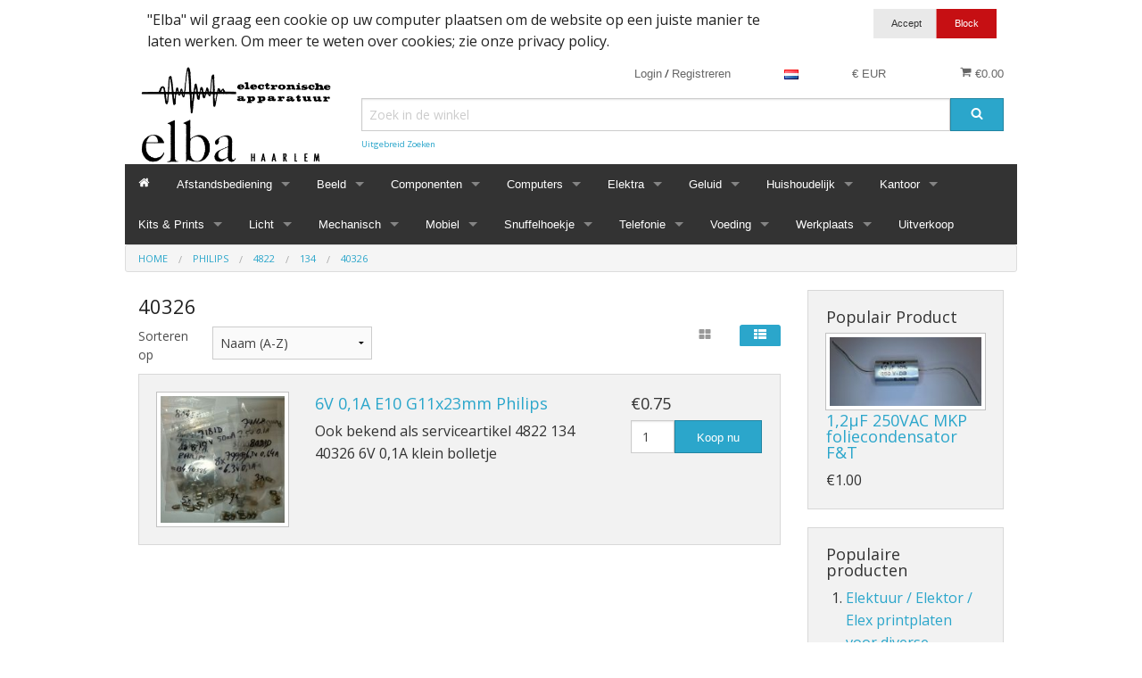

--- FILE ---
content_type: text/html; charset=UTF-8
request_url: https://www.elba-elektro.nl/philips/4822/134/40326.html
body_size: 38951
content:
<!DOCTYPE html><html class="no-js" xmlns="http://www.w3.org/1999/xhtml" dir="ltr" lang="nl-NL"><head><title>40326</title><meta charset="utf-8"><meta name="viewport" content="width=device-width, initial-scale=1.0"><meta name="description" content="Handel en groothandel in vintage elektronica, vintage, overstock, electrische onderdelen, elektronische onderdelen, luidsprekers, elektronica, verlichting, diodes, transistoren, germanium, condensatoren, elco,  weerstanden, ic, chips, new old stock, NOS, elektronenbuizen, radiolampen, versterkers, radio, televisie, buizenradio, achterwanden, computer, gameconsole, snoeren, kabels, accessoires, transformatoren, netadapters, usb, s-video, scart, tl-buizen, halogeen, gloeilamp, projectorlamp, projectielamp, germanium transistoren, lijntrafo&#039;s voor televisie, sanken, sanyo, pmc, hybrides, gevestigd in Haarlem"><meta name="robots" content="index, follow"><meta name="generator" content="cubecart"><meta property="og:title" content="40326"/><meta property="og:description" content="Handel en groothandel in vintage elektronica, vintage, overstock, electrische onderdelen, elektronische onderdelen, luidsprekers, elektronica, verlichting, diodes, transistoren, germanium, condensatoren, elco,  weerstanden, ic, chips, new old stock, NOS, elektronenbuizen, radiolampen, versterkers, radio, televisie, buizenradio, achterwanden, computer, gameconsole, snoeren, kabels, accessoires, transformatoren, netadapters, usb, s-video, scart, tl-buizen, halogeen, gloeilamp, projectorlamp, projectielamp, germanium transistoren, lijntrafo&#039;s voor televisie, sanken, sanyo, pmc, hybrides, gevestigd in Haarlem"/><meta property="og:image" content=""/><meta property="og:url" content="https://www.elba-elektro.nl/philips/4822/134/40326.html"/><link rel="alternate" href="https://www.elba-elektro.nl/philips/4822/134/40326.html?set_language=en-GB" hreflang="en-GB"><link rel="alternate" href="https://www.elba-elektro.nl/philips/4822/134/40326.html?set_language=nl-NL" hreflang="x-default"><link href="https://www.elba-elektro.nl/philips/4822/134/40326.html" rel="canonical"><link href="/favicon.ico" rel="shortcut icon" type="image/x-icon"><link href="//fonts.googleapis.com/css?family=Open+Sans:400,700" rel="stylesheet" type='text/css'><link type="text/css" rel="stylesheet" href="/cache/css.foundationdefault_20250922095748.css"/><script type="text/javascript" src="/cache/js_head.foundation_20250922095748.js" charset="utf-8"></script><script>
document.addEventListener("DOMContentLoaded", function() {
if($("#payment_method").length && $("#payment_method ul").children().length == 1) {$("#payment_method").hide();}
});
</script></head><body><svg display="none" version="1.1" xmlns="http://www.w3.org/2000/svg"><defs><symbol id="icon-angle-left" viewBox="0 0 608 1280"><path d="M595 288q0 13-10 23L192 704l393 393q10 10 10 23t-10 23l-50 50q-10 10-23 10t-23-10L23 727q-10-10-10-23t10-23l466-466q10-10 23-10t23 10l50 50q10 10 10 23z"/></symbol><symbol id="icon-angle-right" viewBox="0 0 608 1280"><g transform="translate(608 0) scale(-1 1)"><path fill="currentColor" d="M595 288q0 13-10 23L192 704l393 393q10 10 10 23t-10 23l-50 50q-10 10-23 10t-23-10L23 727q-10-10-10-23t10-23l466-466q10-10 23-10t23 10l50 50q10 10 10 23z"/></g></symbol><symbol id="icon-angle-down" viewBox="0 0 1792 1792"><path d="M1395 736q0 13-10 23l-466 466q-10 10-23 10t-23-10l-466-466q-10-10-10-23t10-23l50-50q10-10 23-10t23 10l393 393 393-393q10-10 23-10t23 10l50 50q10 10 10 23z"/></symbol><symbol id="icon-angle-up" viewBox="0 0 1792 1792"><path d="M1395 1184q0 13-10 23l-50 50q-10 10-23 10t-23-10l-393-393-393 393q-10 10-23 10t-23-10l-50-50q-10-10-10-23t10-23l466-466q10-10 23-10t23 10l466 466q10 10 10 23z"/></symbol><symbol id="icon-bars" viewBox="0 0 1792 1792"><path d="M1664 1344v128q0 26-19 45t-45 19h-1408q-26 0-45-19t-19-45v-128q0-26 19-45t45-19h1408q26 0 45 19t19 45zm0-512v128q0 26-19 45t-45 19h-1408q-26 0-45-19t-19-45v-128q0-26 19-45t45-19h1408q26 0 45 19t19 45zm0-512v128q0 26-19 45t-45 19h-1408q-26 0-45-19t-19-45v-128q0-26 19-45t45-19h1408q26 0 45 19t19 45z"/></symbol><symbol id="icon-basket" viewBox="0 0 1792 1792"><path d="M704 1536q0 52-38 90t-90 38-90-38-38-90 38-90 90-38 90 38 38 90zm896 0q0 52-38 90t-90 38-90-38-38-90 38-90 90-38 90 38 38 90zm128-1088v512q0 24-16.5 42.5t-40.5 21.5l-1044 122q13 60 13 70 0 16-24 64h920q26 0 45 19t19 45-19 45-45 19h-1024q-26 0-45-19t-19-45q0-11 8-31.5t16-36 21.5-40 15.5-29.5l-177-823h-204q-26 0-45-19t-19-45 19-45 45-19h256q16 0 28.5 6.5t19.5 15.5 13 24.5 8 26 5.5 29.5 4.5 26h1201q26 0 45 19t19 45z"/></symbol><symbol id="icon-book" viewBox="0 0 1792 1792"><path d="M1703 478q40 57 18 129l-275 906q-19 64-76.5 107.5t-122.5 43.5h-923q-77 0-148.5-53.5t-99.5-131.5q-24-67-2-127 0-4 3-27t4-37q1-8-3-21.5t-3-19.5q2-11 8-21t16.5-23.5 16.5-23.5q23-38 45-91.5t30-91.5q3-10 .5-30t-.5-28q3-11 17-28t17-23q21-36 42-92t25-90q1-9-2.5-32t.5-28q4-13 22-30.5t22-22.5q19-26 42.5-84.5t27.5-96.5q1-8-3-25.5t-2-26.5q2-8 9-18t18-23 17-21q8-12 16.5-30.5t15-35 16-36 19.5-32 26.5-23.5 36-11.5 47.5 5.5l-1 3q38-9 51-9h761q74 0 114 56t18 130l-274 906q-36 119-71.5 153.5t-128.5 34.5h-869q-27 0-38 15-11 16-1 43 24 70 144 70h923q29 0 56-15.5t35-41.5l300-987q7-22 5-57 38 15 59 43zm-1064 2q-4 13 2 22.5t20 9.5h608q13 0 25.5-9.5t16.5-22.5l21-64q4-13-2-22.5t-20-9.5h-608q-13 0-25.5 9.5t-16.5 22.5zm-83 256q-4 13 2 22.5t20 9.5h608q13 0 25.5-9.5t16.5-22.5l21-64q4-13-2-22.5t-20-9.5h-608q-13 0-25.5 9.5t-16.5 22.5z"/></symbol><symbol id="icon-caret-down" viewBox="0 0 1792 1792"><path d="M1408 704q0 26-19 45l-448 448q-19 19-45 19t-45-19l-448-448q-19-19-19-45t19-45 45-19h896q26 0 45 19t19 45z"/></symbol><symbol id="icon-check" viewBox="0 0 1792 1792"><path d="M1671 566q0 40-28 68l-724 724-136 136q-28 28-68 28t-68-28l-136-136-362-362q-28-28-28-68t28-68l136-136q28-28 68-28t68 28l294 295 656-657q28-28 68-28t68 28l136 136q28 28 28 68z"/></symbol><symbol id="icon-chevron-right" viewBox="0 0 1792 1792"><path d="M1363 877l-742 742q-19 19-45 19t-45-19l-166-166q-19-19-19-45t19-45l531-531-531-531q-19-19-19-45t19-45l166-166q19-19 45-19t45 19l742 742q19 19 19 45t-19 45z"/></symbol><symbol id="icon-download" viewBox="0 0 1792 1792"><path d="M1344 1344q0-26-19-45t-45-19-45 19-19 45 19 45 45 19 45-19 19-45zm256 0q0-26-19-45t-45-19-45 19-19 45 19 45 45 19 45-19 19-45zm128-224v320q0 40-28 68t-68 28h-1472q-40 0-68-28t-28-68v-320q0-40 28-68t68-28h465l135 136q58 56 136 56t136-56l136-136h464q40 0 68 28t28 68zm-325-569q17 41-14 70l-448 448q-18 19-45 19t-45-19l-448-448q-31-29-14-70 17-39 59-39h256v-448q0-26 19-45t45-19h256q26 0 45 19t19 45v448h256q42 0 59 39z"/></symbol><symbol id="icon-envelope" viewBox="0 0 1792 1792"><path d="M1792 710v794q0 66-47 113t-113 47h-1472q-66 0-113-47t-47-113v-794q44 49 101 87 362 246 497 345 57 42 92.5 65.5t94.5 48 110 24.5h2q51 0 110-24.5t94.5-48 92.5-65.5q170-123 498-345 57-39 100-87zm0-294q0 79-49 151t-122 123q-376 261-468 325-10 7-42.5 30.5t-54 38-52 32.5-57.5 27-50 9h-2q-23 0-50-9t-57.5-27-52-32.5-54-38-42.5-30.5q-91-64-262-182.5t-205-142.5q-62-42-117-115.5t-55-136.5q0-78 41.5-130t118.5-52h1472q65 0 112.5 47t47.5 113z"/></symbol><symbol id="icon-home" viewBox="0 0 1792 1792"><path d="M1472 992v480q0 26-19 45t-45 19h-384v-384h-256v384h-384q-26 0-45-19t-19-45v-480q0-1 .5-3t.5-3l575-474 575 474q1 2 1 6zm223-69l-62 74q-8 9-21 11h-3q-13 0-21-7l-692-577-692 577q-12 8-24 7-13-2-21-11l-62-74q-8-10-7-23.5t11-21.5l719-599q32-26 76-26t76 26l244 204v-195q0-14 9-23t23-9h192q14 0 23 9t9 23v408l219 182q10 8 11 21.5t-7 23.5z"/></symbol><symbol id="icon-info-circle" viewBox="0 0 1792 1792"><path d="M1152 1376v-160q0-14-9-23t-23-9h-96v-512q0-14-9-23t-23-9h-320q-14 0-23 9t-9 23v160q0 14 9 23t23 9h96v320h-96q-14 0-23 9t-9 23v160q0 14 9 23t23 9h448q14 0 23-9t9-23zm-128-896v-160q0-14-9-23t-23-9h-192q-14 0-23 9t-9 23v160q0 14 9 23t23 9h192q14 0 23-9t9-23zm640 416q0 209-103 385.5t-279.5 279.5-385.5 103-385.5-103-279.5-279.5-103-385.5 103-385.5 279.5-279.5 385.5-103 385.5 103 279.5 279.5 103 385.5z"/></symbol><symbol id="icon-lock" viewBox="0 0 1792 1792"><path d="M640 768h512v-192q0-106-75-181t-181-75-181 75-75 181v192zm832 96v576q0 40-28 68t-68 28h-960q-40 0-68-28t-28-68v-576q0-40 28-68t68-28h32v-192q0-184 132-316t316-132 316 132 132 316v192h32q40 0 68 28t28 68z"/></symbol><symbol id="icon-minus-circle" viewBox="0 0 1792 1792"><path d="M1344 960v-128q0-26-19-45t-45-19h-768q-26 0-45 19t-19 45v128q0 26 19 45t45 19h768q26 0 45-19t19-45zm320-64q0 209-103 385.5t-279.5 279.5-385.5 103-385.5-103-279.5-279.5-103-385.5 103-385.5 279.5-279.5 385.5-103 385.5 103 279.5 279.5 103 385.5z"/></symbol><symbol id="icon-mobile" viewBox="0 0 1792 1792"><path d="M976 1408q0-33-23.5-56.5t-56.5-23.5-56.5 23.5-23.5 56.5 23.5 56.5 56.5 23.5 56.5-23.5 23.5-56.5zm208-160v-704q0-13-9.5-22.5t-22.5-9.5h-512q-13 0-22.5 9.5t-9.5 22.5v704q0 13 9.5 22.5t22.5 9.5h512q13 0 22.5-9.5t9.5-22.5zm-192-848q0-16-16-16h-160q-16 0-16 16t16 16h160q16 0 16-16zm288-16v1024q0 52-38 90t-90 38h-512q-52 0-90-38t-38-90v-1024q0-52 38-90t90-38h512q52 0 90 38t38 90z"/></symbol><symbol id="icon-picture-o" viewBox="0 0 1792 1792"><path d="M576 576q0 80-56 136t-136 56-136-56-56-136 56-136 136-56 136 56 56 136zm1024 384v448h-1408v-192l320-320 160 160 512-512zm96-704h-1600q-13 0-22.5 9.5t-9.5 22.5v1216q0 13 9.5 22.5t22.5 9.5h1600q13 0 22.5-9.5t9.5-22.5v-1216q0-13-9.5-22.5t-22.5-9.5zm160 32v1216q0 66-47 113t-113 47h-1600q-66 0-113-47t-47-113v-1216q0-66 47-113t113-47h1600q66 0 113 47t47 113z"/></symbol><symbol id="icon-phone" viewBox="0 0 1792 1792"><path d="M1600 1240q0 27-10 70.5t-21 68.5q-21 50-122 106-94 51-186 51-27 0-52.5-3.5t-57.5-12.5-47.5-14.5-55.5-20.5-49-18q-98-35-175-83-128-79-264.5-215.5t-215.5-264.5q-48-77-83-175-3-9-18-49t-20.5-55.5-14.5-47.5-12.5-57.5-3.5-52.5q0-92 51-186 56-101 106-122 25-11 68.5-21t70.5-10q14 0 21 3 18 6 53 76 11 19 30 54t35 63.5 31 53.5q3 4 17.5 25t21.5 35.5 7 28.5q0 20-28.5 50t-62 55-62 53-28.5 46q0 9 5 22.5t8.5 20.5 14 24 11.5 19q76 137 174 235t235 174q2 1 19 11.5t24 14 20.5 8.5 22.5 5q18 0 46-28.5t53-62 55-62 50-28.5q14 0 28.5 7t35.5 21.5 25 17.5q25 15 53.5 31t63.5 35 54 30q70 35 76 53 3 7 3 21z"/></symbol><symbol id="icon-plus" viewBox="0 0 1792 1792"><path d="M1600 736v192q0 40-28 68t-68 28h-416v416q0 40-28 68t-68 28h-192q-40 0-68-28t-28-68v-416h-416q-40 0-68-28t-28-68v-192q0-40 28-68t68-28h416v-416q0-40 28-68t68-28h192q40 0 68 28t28 68v416h416q40 0 68 28t28 68z"/></symbol><symbol id="icon-plus-circle" viewBox="0 0 1792 1792"><path d="M1344 960v-128q0-26-19-45t-45-19h-256v-256q0-26-19-45t-45-19h-128q-26 0-45 19t-19 45v256h-256q-26 0-45 19t-19 45v128q0 26 19 45t45 19h256v256q0 26 19 45t45 19h128q26 0 45-19t19-45v-256h256q26 0 45-19t19-45zm320-64q0 209-103 385.5t-279.5 279.5-385.5 103-385.5-103-279.5-279.5-103-385.5 103-385.5 279.5-279.5 385.5-103 385.5 103 279.5 279.5 103 385.5z"/></symbol><symbol id="icon-print" viewBox="0 0 1792 1792"><path d="M448 1536h896v-256h-896v256zm0-640h896v-384h-160q-40 0-68-28t-28-68v-160h-640v640zm1152 64q0-26-19-45t-45-19-45 19-19 45 19 45 45 19 45-19 19-45zm128 0v416q0 13-9.5 22.5t-22.5 9.5h-224v160q0 40-28 68t-68 28h-960q-40 0-68-28t-28-68v-160h-224q-13 0-22.5-9.5t-9.5-22.5v-416q0-79 56.5-135.5t135.5-56.5h64v-544q0-40 28-68t68-28h672q40 0 88 20t76 48l152 152q28 28 48 76t20 88v256h64q79 0 135.5 56.5t56.5 135.5z"/></symbol><symbol id="icon-refresh" viewBox="0 0 1792 1792"><path d="M1639 1056q0 5-1 7-64 268-268 434.5t-478 166.5q-146 0-282.5-55t-243.5-157l-129 129q-19 19-45 19t-45-19-19-45v-448q0-26 19-45t45-19h448q26 0 45 19t19 45-19 45l-137 137q71 66 161 102t187 36q134 0 250-65t186-179q11-17 53-117 8-23 30-23h192q13 0 22.5 9.5t9.5 22.5zm25-800v448q0 26-19 45t-45 19h-448q-26 0-45-19t-19-45 19-45l138-138q-148-137-349-137-134 0-250 65t-186 179q-11 17-53 117-8 23-30 23h-199q-13 0-22.5-9.5t-9.5-22.5v-7q65-268 270-434.5t480-166.5q146 0 284 55.5t245 156.5l130-129q19-19 45-19t45 19 19 45z"/></symbol><symbol id="icon-reply" viewBox="0 0 1792 1792"><path d="M1792 1120q0 166-127 451-3 7-10.5 24t-13.5 30-13 22q-12 17-28 17-15 0-23.5-10t-8.5-25q0-9 2.5-26.5t2.5-23.5q5-68 5-123 0-101-17.5-181t-48.5-138.5-80-101-105.5-69.5-133-42.5-154-21.5-175.5-6h-224v256q0 26-19 45t-45 19-45-19l-512-512q-19-19-19-45t19-45l512-512q19-19 45-19t45 19 19 45v256h224q713 0 875 403 53 134 53 333z"/></symbol><symbol id="icon-search" viewBox="0 0 1792 1792"><path d="M1216 832q0-185-131.5-316.5t-316.5-131.5-316.5 131.5-131.5 316.5 131.5 316.5 316.5 131.5 316.5-131.5 131.5-316.5zm512 832q0 52-38 90t-90 38q-54 0-90-38l-343-342q-179 124-399 124-143 0-273.5-55.5t-225-150-150-225-55.5-273.5 55.5-273.5 150-225 225-150 273.5-55.5 273.5 55.5 225 150 150 225 55.5 273.5q0 220-124 399l343 343q37 37 37 90z"/></symbol><symbol id="icon-sign-in" viewBox="0 0 1792 1792"><path d="M1312 896q0 26-19 45l-544 544q-19 19-45 19t-45-19-19-45v-288h-448q-26 0-45-19t-19-45v-384q0-26 19-45t45-19h448v-288q0-26 19-45t45-19 45 19l544 544q19 19 19 45zm352-352v704q0 119-84.5 203.5t-203.5 84.5h-320q-13 0-22.5-9.5t-9.5-22.5q0-4-1-20t-.5-26.5 3-23.5 10-19.5 20.5-6.5h320q66 0 113-47t47-113v-704q0-66-47-113t-113-47h-312l-11.5-1-11.5-3-8-5.5-7-9-2-13.5q0-4-1-20t-.5-26.5 3-23.5 10-19.5 20.5-6.5h320q119 0 203.5 84.5t84.5 203.5z"/></symbol><symbol id="icon-sign-out" viewBox="0 0 1792 1792"><path d="M704 1440q0 4 1 20t.5 26.5-3 23.5-10 19.5-20.5 6.5h-320q-119 0-203.5-84.5t-84.5-203.5v-704q0-119 84.5-203.5t203.5-84.5h320q13 0 22.5 9.5t9.5 22.5q0 4 1 20t.5 26.5-3 23.5-10 19.5-20.5 6.5h-320q-66 0-113 47t-47 113v704q0 66 47 113t113 47h312l11.5 1 11.5 3 8 5.5 7 9 2 13.5zm928-544q0 26-19 45l-544 544q-19 19-45 19t-45-19-19-45v-288h-448q-26 0-45-19t-19-45v-384q0-26 19-45t45-19h448v-288q0-26 19-45t45-19 45 19l544 544q19 19 19 45z"/></symbol><symbol id="icon-spinner" viewBox="0 0 44 44" stroke="#d8d8d8"><g fill="none" fill-rule="evenodd" stroke-width="2"><circle cx="22" cy="22" r="1"><animate attributeName="r" begin="0s" dur="1.8s" values="1; 20" calcMode="spline" keyTimes="0; 1" keySplines="0.165, 0.84, 0.44, 1" repeatCount="indefinite"/><animate attributeName="stroke-opacity" begin="0s" dur="1.8s" values="1; 0" calcMode="spline" keyTimes="0; 1" keySplines="0.3, 0.61, 0.355, 1" repeatCount="indefinite"/></circle><circle cx="22" cy="22" r="1"><animate attributeName="r" begin="-0.9s" dur="1.8s" values="1; 20" calcMode="spline" keyTimes="0; 1" keySplines="0.165, 0.84, 0.44, 1" repeatCount="indefinite"/><animate attributeName="stroke-opacity" begin="-0.9s" dur="1.8s" values="1; 0" calcMode="spline" keyTimes="0; 1" keySplines="0.3, 0.61, 0.355, 1" repeatCount="indefinite"/></circle></g></symbol><symbol id="icon-th-large" viewBox="0 0 1792 1792"><path d="M832 1024v384q0 52-38 90t-90 38h-512q-52 0-90-38t-38-90v-384q0-52 38-90t90-38h512q52 0 90 38t38 90zm0-768v384q0 52-38 90t-90 38h-512q-52 0-90-38t-38-90v-384q0-52 38-90t90-38h512q52 0 90 38t38 90zm896 768v384q0 52-38 90t-90 38h-512q-52 0-90-38t-38-90v-384q0-52 38-90t90-38h512q52 0 90 38t38 90zm0-768v384q0 52-38 90t-90 38h-512q-52 0-90-38t-38-90v-384q0-52 38-90t90-38h512q52 0 90 38t38 90z"/></symbol><symbol id="icon-th-list" viewBox="0 0 1792 1792"><path d="M512 1248v192q0 40-28 68t-68 28h-320q-40 0-68-28t-28-68v-192q0-40 28-68t68-28h320q40 0 68 28t28 68zm0-512v192q0 40-28 68t-68 28h-320q-40 0-68-28t-28-68v-192q0-40 28-68t68-28h320q40 0 68 28t28 68zm1280 512v192q0 40-28 68t-68 28h-960q-40 0-68-28t-28-68v-192q0-40 28-68t68-28h960q40 0 68 28t28 68zm-1280-1024v192q0 40-28 68t-68 28h-320q-40 0-68-28t-28-68v-192q0-40 28-68t68-28h320q40 0 68 28t28 68zm1280 512v192q0 40-28 68t-68 28h-960q-40 0-68-28t-28-68v-192q0-40 28-68t68-28h960q40 0 68 28t28 68zm0-512v192q0 40-28 68t-68 28h-960q-40 0-68-28t-28-68v-192q0-40 28-68t68-28h960q40 0 68 28t28 68z"/></symbol><symbol id="icon-times" viewBox="0 0 1792 1792"><path d="M1490 1322q0 40-28 68l-136 136q-28 28-68 28t-68-28l-294-294-294 294q-28 28-68 28t-68-28l-136-136q-28-28-28-68t28-68l294-294-294-294q-28-28-28-68t28-68l136-136q28-28 68-28t68 28l294 294 294-294q28-28 68-28t68 28l136 136q28 28 28 68t-28 68l-294 294 294 294q28 28 28 68z"/></symbol><symbol id="icon-trash-o" viewBox="0 0 1792 1792"><path d="M704 736v576q0 14-9 23t-23 9h-64q-14 0-23-9t-9-23v-576q0-14 9-23t23-9h64q14 0 23 9t9 23zm256 0v576q0 14-9 23t-23 9h-64q-14 0-23-9t-9-23v-576q0-14 9-23t23-9h64q14 0 23 9t9 23zm256 0v576q0 14-9 23t-23 9h-64q-14 0-23-9t-9-23v-576q0-14 9-23t23-9h64q14 0 23 9t9 23zm128 724v-948h-896v948q0 22 7 40.5t14.5 27 10.5 8.5h832q3 0 10.5-8.5t14.5-27 7-40.5zm-672-1076h448l-48-117q-7-9-17-11h-317q-10 2-17 11zm928 32v64q0 14-9 23t-23 9h-96v948q0 83-47 143.5t-113 60.5h-832q-66 0-113-58.5t-47-141.5v-952h-96q-14 0-23-9t-9-23v-64q0-14 9-23t23-9h309l70-167q15-37 54-63t79-26h320q40 0 79 26t54 63l70 167h309q14 0 23 9t9 23z"/></symbol><symbol id="icon-truck" viewBox="0 0 1792 1792"><path d="M640 1408q0-52-38-90t-90-38-90 38-38 90 38 90 90 38 90-38 38-90zm-384-512h384v-256h-158q-13 0-22 9l-195 195q-9 9-9 22v30zm1280 512q0-52-38-90t-90-38-90 38-38 90 38 90 90 38 90-38 38-90zm256-1088v1024q0 15-4 26.5t-13.5 18.5-16.5 11.5-23.5 6-22.5 2-25.5 0-22.5-.5q0 106-75 181t-181 75-181-75-75-181h-384q0 106-75 181t-181 75-181-75-75-181h-64q-3 0-22.5.5t-25.5 0-22.5-2-23.5-6-16.5-11.5-13.5-18.5-4-26.5q0-26 19-45t45-19v-320q0-8-.5-35t0-38 2.5-34.5 6.5-37 14-30.5 22.5-30l198-198q19-19 50.5-32t58.5-13h160v-192q0-26 19-45t45-19h1024q26 0 45 19t19 45z"/></symbol><symbol id="icon-user" viewBox="0 0 1792 1792"><path d="M1600 1405q0 120-73 189.5t-194 69.5h-874q-121 0-194-69.5t-73-189.5q0-53 3.5-103.5t14-109 26.5-108.5 43-97.5 62-81 85.5-53.5 111.5-20q9 0 42 21.5t74.5 48 108 48 133.5 21.5 133.5-21.5 108-48 74.5-48 42-21.5q61 0 111.5 20t85.5 53.5 62 81 43 97.5 26.5 108.5 14 109 3.5 103.5zm-320-893q0 159-112.5 271.5t-271.5 112.5-271.5-112.5-112.5-271.5 112.5-271.5 271.5-112.5 271.5 112.5 112.5 271.5z"/></symbol><symbol id="icon-volume-up" viewBox="0 0 1792 1792"><path d="M832 352v1088q0 26-19 45t-45 19-45-19l-333-333h-262q-26 0-45-19t-19-45v-384q0-26 19-45t45-19h262l333-333q19-19 45-19t45 19 19 45zm384 544q0 76-42.5 141.5t-112.5 93.5q-10 5-25 5-26 0-45-18.5t-19-45.5q0-21 12-35.5t29-25 34-23 29-35.5 12-57-12-57-29-35.5-34-23-29-25-12-35.5q0-27 19-45.5t45-18.5q15 0 25 5 70 27 112.5 93t42.5 142zm256 0q0 153-85 282.5t-225 188.5q-13 5-25 5-27 0-46-19t-19-45q0-39 39-59 56-29 76-44 74-54 115.5-135.5t41.5-173.5-41.5-173.5-115.5-135.5q-20-15-76-44-39-20-39-59 0-26 19-45t45-19q13 0 26 5 140 59 225 188.5t85 282.5zm256 0q0 230-127 422.5t-338 283.5q-13 5-26 5-26 0-45-19t-19-45q0-36 39-59 7-4 22.5-10.5t22.5-10.5q46-25 82-51 123-91 192-227t69-289-69-289-192-227q-36-26-82-51-7-4-22.5-10.5t-22.5-10.5q-39-23-39-59 0-26 19-45t45-19q13 0 26 5 211 91 338 283.5t127 422.5z"/></symbol><symbol id="icon-facebook-square" viewBox="0 0 1792 1792"><path d="M1376 128q119 0 203.5 84.5t84.5 203.5v960q0 119-84.5 203.5t-203.5 84.5h-188v-595h199l30-232h-229v-148q0-56 23.5-84t91.5-28l122-1v-207q-63-9-178-9-136 0-217.5 80t-81.5 226v171h-200v232h200v595h-532q-119 0-203.5-84.5t-84.5-203.5v-960q0-119 84.5-203.5t203.5-84.5h960z"/></symbol><symbol id="icon-flickr" viewBox="0 0 1792 1792"><path d="M1376 128q119 0 203.5 84.5t84.5 203.5v960q0 119-84.5 203.5t-203.5 84.5h-960q-119 0-203.5-84.5t-84.5-203.5v-960q0-119 84.5-203.5t203.5-84.5h960zm-550 768q0-88-62-150t-150-62-150 62-62 150 62 150 150 62 150-62 62-150zm564 0q0-88-62-150t-150-62-150 62-62 150 62 150 150 62 150-62 62-150z"/></symbol><symbol id="icon-bsky" viewBox="0 0 600 530"><path d="M135.72 44.03C202.216 93.951 273.74 195.17 300 249.49c26.262-54.316 97.782-155.54 164.28-205.46C512.26 8.009 590-19.862 590 68.825c0 17.712-10.155 148.79-16.111 170.07-20.703 73.984-96.144 92.854-163.25 81.433 117.3 19.964 147.14 86.092 82.697 152.22-122.39 125.59-175.91-31.511-189.63-71.766-2.514-7.38-3.69-10.832-3.708-7.896-.017-2.936-1.193.516-3.707 7.896-13.714 40.255-67.233 197.36-189.63 71.766-64.444-66.128-34.605-132.26 82.697-152.22-67.108 11.421-142.55-7.45-163.25-81.433C20.15 217.613 9.997 86.535 9.997 68.825c0-88.687 77.742-60.816 125.72-24.795z"/></symbol><symbol id="icon-google-plus-square" viewBox="0 0 1792 1792"><path d="M1045 905q0-26-6-64h-362v132h217q-3 24-16.5 50t-37.5 53-66.5 44.5-96.5 17.5q-99 0-169-71t-70-171 70-171 169-71q92 0 153 59l104-101q-108-100-257-100-160 0-272 112.5t-112 271.5 112 271.5 272 112.5q165 0 266.5-105t101.5-270zm345 46h109v-110h-109v-110h-110v110h-110v110h110v110h110v-110zm274-535v960q0 119-84.5 203.5t-203.5 84.5h-960q-119 0-203.5-84.5t-84.5-203.5v-960q0-119 84.5-203.5t203.5-84.5h960q119 0 203.5 84.5t84.5 203.5z"/></symbol><symbol id="icon-instagram" viewBox="0 0 1792 1792"><path d="M1490 1426v-648h-135q20 63 20 131 0 126-64 232.5t-174 168.5-240 62q-197 0-337-135.5t-140-327.5q0-68 20-131h-141v648q0 26 17.5 43.5t43.5 17.5h1069q25 0 43-17.5t18-43.5zm-284-533q0-124-90.5-211.5t-218.5-87.5q-127 0-217.5 87.5t-90.5 211.5 90.5 211.5 217.5 87.5q128 0 218.5-87.5t90.5-211.5zm284-360v-165q0-28-20-48.5t-49-20.5h-174q-29 0-49 20.5t-20 48.5v165q0 29 20 49t49 20h174q29 0 49-20t20-49zm174-208v1142q0 81-58 139t-139 58h-1142q-81 0-139-58t-58-139v-1142q0-81 58-139t139-58h1142q81 0 139 58t58 139z"/></symbol><symbol id="icon-linkedin-square" viewBox="0 0 1792 1792"><path d="M365 1414h231v-694h-231v694zm246-908q-1-52-36-86t-93-34-94.5 34-36.5 86q0 51 35.5 85.5t92.5 34.5h1q59 0 95-34.5t36-85.5zm585 908h231v-398q0-154-73-233t-193-79q-136 0-209 117h2v-101h-231q3 66 0 694h231v-388q0-38 7-56 15-35 45-59.5t74-24.5q116 0 116 157v371zm468-998v960q0 119-84.5 203.5t-203.5 84.5h-960q-119 0-203.5-84.5t-84.5-203.5v-960q0-119 84.5-203.5t203.5-84.5h960q119 0 203.5 84.5t84.5 203.5z"/></symbol><symbol id="icon-pinterest-square" viewBox="0 0 1792 1792"><path d="M1376 128q119 0 203.5 84.5t84.5 203.5v960q0 119-84.5 203.5t-203.5 84.5h-725q85-122 108-210 9-34 53-209 21 39 73.5 67t112.5 28q181 0 295.5-147.5t114.5-373.5q0-84-35-162.5t-96.5-139-152.5-97-197-36.5q-104 0-194.5 28.5t-153 76.5-107.5 109.5-66.5 128-21.5 132.5q0 102 39.5 180t116.5 110q13 5 23.5 0t14.5-19q10-44 15-61 6-23-11-42-50-62-50-150 0-150 103.5-256.5t270.5-106.5q149 0 232.5 81t83.5 210q0 168-67.5 286t-173.5 118q-60 0-97-43.5t-23-103.5q8-34 26.5-92.5t29.5-102 11-74.5q0-49-26.5-81.5t-75.5-32.5q-61 0-103.5 56.5t-42.5 139.5q0 72 24 121l-98 414q-24 100-7 254h-183q-119 0-203.5-84.5t-84.5-203.5v-960q0-119 84.5-203.5t203.5-84.5h960z"/></symbol><symbol id="icon-twitter-square" shape-rendering="geometricPrecision" text-rendering="geometricPrecision" image-rendering="optimizeQuality" fill-rule="evenodd" clip-rule="evenodd" viewBox="0 0 512 462.799"><path fill-rule="nonzero" d="M403.229 0h78.506L310.219 196.04 512 462.799H354.002L230.261 301.007 88.669 462.799h-78.56l183.455-209.683L0 0h161.999l111.856 147.88L403.229 0zm-27.556 415.805h43.505L138.363 44.527h-46.68l283.99 371.278z"/></symbol><symbol id="icon-vimeo-square" viewBox="0 0 1792 1792"><path d="M1709 518q-10 236-332 651-333 431-562 431-142 0-240-263-44-160-132-482-72-262-157-262-18 0-127 76l-77-98q24-21 108-96.5t130-115.5q156-138 241-146 95-9 153 55.5t81 203.5q44 287 66 373 55 249 120 249 51 0 154-161 101-161 109-246 13-139-109-139-57 0-121 26 120-393 459-382 251 8 236 326z"/></symbol><symbol id="icon-wordpress" viewBox="0 0 1792 1792"><path d="M127 896q0-163 67-313l367 1005q-196-95-315-281t-119-411zm1288-39q0 19-2.5 38.5t-10 49.5-11.5 44-17.5 59-17.5 58l-76 256-278-826q46-3 88-8 19-2 26-18.5t-2.5-31-28.5-13.5l-205 10q-75-1-202-10-12-1-20.5 5t-11.5 15-1.5 18.5 9 16.5 19.5 8l80 8 120 328-168 504-280-832q46-3 88-8 19-2 26-18.5t-2.5-31-28.5-13.5l-205 10q-7 0-23-.5t-26-.5q105-160 274.5-253.5t367.5-93.5q147 0 280.5 53t238.5 149h-10q-55 0-92 40.5t-37 95.5q0 12 2 24t4 21.5 8 23 9 21 12 22.5 12.5 21 14.5 24 14 23q63 107 63 212zm-506 106l237 647q1 6 5 11-126 44-255 44-112 0-217-32zm661-436q95 174 95 369 0 209-104 385.5t-279 278.5l235-678q59-169 59-276 0-42-6-79zm-674-527q182 0 348 71t286 191 191 286 71 348-71 348-191 286-286 191-348 71-348-71-286-191-191-286-71-348 71-348 191-286 286-191 348-71zm0 1751q173 0 331.5-68t273-182.5 182.5-273 68-331.5-68-331.5-182.5-273-273-182.5-331.5-68-331.5 68-273 182.5-182.5 273-68 331.5 68 331.5 182.5 273 273 182.5 331.5 68z"/></symbol><symbol id="icon-youtube-square" viewBox="0 0 1792 1792"><path d="M1047 1303v-157q0-50-29-50-17 0-33 16v224q16 16 33 16 29 0 29-49zm184-122h66v-34q0-51-33-51t-33 51v34zm-571-266v70h-80v423h-74v-423h-78v-70h232zm201 126v367h-67v-40q-39 45-76 45-33 0-42-28-6-16-6-54v-290h66v270q0 24 1 26 1 15 15 15 20 0 42-31v-280h67zm252 111v146q0 52-7 73-12 42-53 42-35 0-68-41v36h-67v-493h67v161q32-40 68-40 41 0 53 42 7 21 7 74zm251 129v9q0 29-2 43-3 22-15 40-27 40-80 40-52 0-81-38-21-27-21-86v-129q0-59 20-86 29-38 80-38t78 38q21 28 21 86v76h-133v65q0 51 34 51 24 0 30-26 0-1 .5-7t.5-16.5v-21.5h68zm-451-824v156q0 51-32 51t-32-51v-156q0-52 32-52t32 52zm533 713q0-177-19-260-10-44-43-73.5t-76-34.5q-136-15-412-15-275 0-411 15-44 5-76.5 34.5t-42.5 73.5q-20 87-20 260 0 176 20 260 10 43 42.5 73t75.5 35q137 15 412 15t412-15q43-5 75.5-35t42.5-73q20-84 20-260zm-755-651l90-296h-75l-51 195-53-195h-78l24 69 23 69q35 103 46 158v201h74v-201zm289 81v-130q0-58-21-87-29-38-78-38-51 0-78 38-21 29-21 87v130q0 58 21 87 27 38 78 38 49 0 78-38 21-27 21-87zm181 120h67v-370h-67v283q-22 31-42 31-15 0-16-16-1-2-1-26v-272h-67v293q0 37 6 55 11 27 43 27 36 0 77-45v40zm503-304v960q0 119-84.5 203.5t-203.5 84.5h-960q-119 0-203.5-84.5t-84.5-203.5v-960q0-119 84.5-203.5t203.5-84.5h960q119 0 203.5 84.5t84.5 203.5z"/></symbol><symbol id="icon-reddit-square" viewBox="0 0 1792 1792"><path d="M939 1001q13 13 0 26q-53 53-171 53t-171-53q-13-13 0-26q5-6 13-6t13 6q42 42 145 42t145-42q5-6 13-6t13 6zM676 845q0 31-23 54t-54 23t-54-23t-23-54q0-32 22.5-54.5T599 768t54.5 22.5T676 845zm338 0q0 31-23 54t-54 23t-54-23t-23-54q0-32 22.5-54.5T937 768t54.5 22.5T1014 845zm215-103q0-42-30-72t-73-30q-42 0-73 31q-113-78-267-82l54-243l171 39q1 32 23.5 54t53.5 22q32 0 54.5-22.5T1165 384t-22.5-54.5T1088 307q-48 0-69 43l-189-42q-17-5-21 13l-60 268q-154 6-265 83q-30-32-74-32q-43 0-73 30t-30 72q0 30 16 55t42 38q-5 25-5 48q0 122 120 208.5t289 86.5q170 0 290-86.5T1179 883q0-25-6-49q25-13 40.5-37.5T1229 742zm307-454v960q0 119-84.5 203.5T1248 1536H288q-119 0-203.5-84.5T0 1248V288Q0 169 84.5 84.5T288 0h960q119 0 203.5 84.5T1536 288z"/></symbol><symbol id="icon-tumblr-square" viewBox="0 0 1792 1792"><path d="m1136 1333l-62-183q-44 22-103 22q-36 1-62-10.5t-38.5-31.5t-17.5-40.5t-5-43.5V648h257V454H849V128H661q-8 0-9 10q-5 44-17.5 87t-39 95t-77 95T400 483v165h130v418q0 57 21.5 115t65 111t121 85.5T914 1408q69-1 136.5-25t85.5-50zm400-1045v960q0 119-84.5 203.5T1248 1536H288q-119 0-203.5-84.5T0 1248V288Q0 169 84.5 84.5T288 0h960q119 0 203.5 84.5T1536 288z"/></symbol></defs></svg><div class="off-canvas-wrap" data-offcanvas><div class="inner-wrap"><aside class="right-off-canvas-menu"><div class="box-basket-content"><h4 class="mini-basket-title nomarg pad-side">Your Basket</h4><div class="pad basket-detail"><p class="pad-top text-center">Uw winkelmandje is leeg.</p></div></div></aside><aside class="left-off-canvas-menu"><ul class="off-canvas-list"><li><label>Uw account</label></li><li><a href="https://www.elba-elektro.nl/login.html">Login / Registreren</a></li></ul><ul class="off-canvas-list"><li><label>Valuta wijzigen</label></li></ul><ul class="off-canvas-list"><li><label>Taal wijzigen</label></li><li><a href="https://www.elba-elektro.nl/philips/4822/134/40326.html?set_language=en-GB"><span class="flag flag-GB"></span> English (UK)</a></li></ul></aside><div class="row" id="eu_cookie_dialogue"><form action="https://www.elba-elektro.nl/philips/4822/134/40326.html" class="marg" method="POST"><div class="small-9 columns">"Elba" wil graag een cookie op uw computer plaatsen om de website op een juiste manier te laten werken. Om meer te weten over cookies; zie onze privacy policy.</div><div class="small-3 columns"><ul class="button-group right"><li><input type="submit" class="eu_cookie_button button tiny secondary" name="accept_cookies_submit" value="Accept"></li><li><input type="submit" class="eu_cookie_button button tiny alert" name="decline_cookies_accept" value="Block"></li></ul></div><input type="hidden" name="token" class="cc_session_token" value="8f63a22501ea269c982555ad799ada66"></form></div><div class="row marg-top" id="top_header"><div class="small-4 large-3 columns"><a href="/" class="main-logo"><img src="https://www.elba-elektro.nl/images/logos/300.910.0012_Elba_logo_retro_400x201.png" alt="Elba"></a></div><div class="small-8 large-9 columns nav-boxes"><div class="row" id="nav-actions"><div class="small-12 columns"><div class="right text-center"> <div id="mini-basket"><div class="show-for-medium-up"><div class="text-right"><a href="#" id="basket-summary" class="button trans small" title="Your basket total is €0.00"><svg class="icon icon-basket"><use xlink:href="#icon-basket"></use></svg> €0.00</a></div><div class="basket-detail-container hide" id="basket-detail"><div class="mini-basket-arrow"></div><div class="box-basket-content"><h4 class="mini-basket-title nomarg pad-side">Your Basket</h4><div class="pad basket-detail"><p class="pad-top text-center">Uw winkelmandje is leeg.</p></div></div></div></div><div class="show-for-small-only"><div class="show-for-small-only"><a class="right-off-canvas-toggle button trans tiny" href="#" title="Your basket total is €0.00"><svg class="icon icon-basket icon-x2"><use xlink:href="#icon-basket"></use></svg></a></div><div class="hide panel radius small-basket-detail-container js_fadeOut" id="small-basket-detail"><svg class="icon"><use xlink:href="#icon-check"></use></svg> Added to Basket</div></div><div class="session_token hide">8f63a22501ea269c982555ad799ada66</div></div></div><div class="right text-center show-for-small"><a class="left-off-canvas-toggle button trans tiny" href="#" title="Expand for more options"><svg class="icon icon-x2"><use xlink:href="#icon-bars"></use></svg></a> <a class="button trans tiny show-small-search" href="#" title="Zoeken"><svg class="icon icon-x2"><use xlink:href="#icon-search"></use></svg></a></div><div class="right text-center show-for-medium-up" id="box-currency"><span class="button trans small">€ EUR</span></div><div class="right text-center show-for-medium-up" id="box-language"><a href="#" data-dropdown="language-switch" class="button trans small" title="Dutch" rel="nofollow"><img src="https://www.elba-elektro.nl/language/flags/nl-NL.png" alt="Dutch"></a><ul id="language-switch" data-dropdown-content class="f-dropdown"><li class="text-left"><a href="https://www.elba-elektro.nl/philips/4822/134/40326.html?set_language=en-GB" title="English (UK)" rel="nofollow"><img src="https://www.elba-elektro.nl/language/flags/en-GB.png" alt="English (UK)"> English (UK)</a></li></ul></div><div class="right text-right show-for-medium-up" id="box-session"><a href="https://www.elba-elektro.nl/login.html" class="button trans small nopad-sides">Login</a> / <a href="https://www.elba-elektro.nl/register.html" class="button trans small nopad-sides">Registreren</a></div></div></div><div class="row show-for-medium-up"><div class="small-12 columns"><div><form action="https://www.elba-elektro.nl/search.html" class="search_form" method="get"><div class="row collapse"><div class="small-10 large-11 columns search_container"><input name="search[keywords]" type="text" data-image="true" data-amount="15" class="search_input nomarg" autocomplete="off" placeholder="Zoek in de winkel" required><small><a href="https://www.elba-elektro.nl/search.html">Uitgebreid Zoeken</a></small></div><div class="small-2 large-1 columns"><button class="button postfix nomarg nopad" type="submit" value="Zoeken" title="Zoeken"><svg class="icon"><use xlink:href="#icon-search"></use></svg></button></div></div><input type="hidden" name="_a" value="category"><input type="hidden" name="token" class="cc_session_token" value="8f63a22501ea269c982555ad799ada66"></form><div class="hide validate_search">Please enter a search keyword</div></div></div></div></div></div><div class="row hide" id="small-search"><div class="small-12 columns"><div><form action="https://www.elba-elektro.nl/search.html" class="search_form" method="get"><div class="row collapse"><div class="small-10 large-11 columns search_container"><input name="search[keywords]" type="text" data-image="true" data-amount="15" class="search_input nomarg" autocomplete="off" placeholder="Zoek in de winkel" required><small><a href="https://www.elba-elektro.nl/search.html">Uitgebreid Zoeken</a></small></div><div class="small-2 large-1 columns"><button class="button postfix nomarg nopad" type="submit" value="Zoeken" title="Zoeken"><svg class="icon"><use xlink:href="#icon-search"></use></svg></button></div></div><input type="hidden" name="_a" value="category"><input type="hidden" name="token" class="cc_session_token" value="8f63a22501ea269c982555ad799ada66"></form><div class="hide validate_search">Please enter a search keyword</div></div></div></div><div class="row small-collapse"><div class="small-12 columns"><nav class="top-bar category-nav" data-topbar="" id="box-navigation"><ul class="title-area"><li class="name"></li><li class="toggle-topbar left"><a href="">Winkel per categorie <svg class="icon"><use xlink:href="#icon-caret-down"></use></svg></a></li></ul><section class="top-bar-section"><h5 class="hide">Winkel per categorie</h5><ul itemscope itemtype="http://www.schema.org/SiteNavigationElement" class="left"><li itemprop="name" class="show-for-medium-up"><a itemprop="url" href="/" title="Home"><svg class="icon"><use xlink:href="#icon-home"></use></svg></a></li><li class="has-dropdown"><a href="/rc.html" title="Afstandsbediening">Afstandsbediening</a><ul class="dropdown"><li itemprop="name" class="hide-for-large-up"><label itemprop="url" content="/rc.html" rel="https://www.elba-elektro.nl/rc.html">Afstandsbediening</label></li><li class="has-dropdown"><a href="/rc/onderdelen.html" title="Onderdelen">Onderdelen</a></li></ul></li><li class="has-dropdown"><a href="/beeld.html" title="Beeld">Beeld</a><ul class="dropdown"><li itemprop="name" class="hide-for-large-up"><label itemprop="url" content="/beeld.html" rel="https://www.elba-elektro.nl/beeld.html">Beeld</label></li><li class="has-dropdown"><a href="/beeld/accessoires.html" title="Accessoires">Accessoires</a></li><li class="has-dropdown"><a href="/beeld/antennemateriaal.html" title="Antennemateriaal">Antennemateriaal</a><ul class="dropdown"><li itemprop="name" class="hide-for-large-up"><label itemprop="url" content="/beeld/antennemateriaal.html" rel="https://www.elba-elektro.nl/beeld/antennemateriaal.html">Antennemateriaal</label></li><li class="has-dropdown"><a href="/beeld/antennemateriaal/antennes.html" title="Antennes">Antennes</a></li><li class="has-dropdown"><a href="/beeld/antennemateriaal/connectoren.html" title="Connectoren">Connectoren</a></li><li class="has-dropdown"><a href="/beeld/antennemateriaal/kabels.html" title="Kabel">Kabel</a></li><li class="has-dropdown"><a href="/beeld/antennemateriaal/taps-en-splitters.html" title="Taps en splitters">Taps en splitters</a></li><li class="has-dropdown"><a href="/beeld/antennemateriaal/versterkers.html" title="Versterkers">Versterkers</a></li></ul></li><li class="has-dropdown"><a href="/beeld/camera-s-analoog.html" title="Camera&#39;s">Camera's</a></li><li class="has-dropdown"><a href="/beeld/cameralenzen.html" title="Cameralenzen">Cameralenzen</a></li><li class="has-dropdown"><a href="/beeld/connectoren.html" title="Connectoren">Connectoren</a><ul class="dropdown"><li itemprop="name" class="hide-for-large-up"><label itemprop="url" content="/beeld/connectoren.html" rel="https://www.elba-elektro.nl/beeld/connectoren.html">Connectoren</label></li><li class="has-dropdown"><a href="/beeld/connectoren/din.html" title="DIN">DIN</a></li></ul></li><li class="has-dropdown"><a href="/beeld/firewire-ieee1394.html" title="Firewire (IEEE1394)">Firewire (IEEE1394)</a></li><li class="has-dropdown"><a href="/beeld/kabels.html" title="Kabels en verloopstukken Analoog (S-VHS, SCART, RCA, etc.)">Kabels en verloopstukken Analoog (S-VHS, SCART, RCA, etc.)</a></li><li class="has-dropdown"><a href="/beeld/hdmi.html" title="Kabels en verloopstukken Digitaal (HDMI, SDI, etc.)">Kabels en verloopstukken Digitaal (HDMI, SDI, etc.)</a></li><li class="has-dropdown"><a href="/beeld/modulatoren.html" title="Modulatoren en distributie">Modulatoren en distributie</a><ul class="dropdown"><li itemprop="name" class="hide-for-large-up"><label itemprop="url" content="/beeld/modulatoren.html" rel="https://www.elba-elektro.nl/beeld/modulatoren.html">Modulatoren en distributie</label></li><li class="has-dropdown"><a href="/beeld/modulatoren/onderdelen.html" title="Onderdelen">Onderdelen</a></li></ul></li><li class="has-dropdown"><a href="/beeld/ontvangers-dvb.html" title="Ontvangers (DVB-C, DVB-T)">Ontvangers (DVB-C, DVB-T)</a><ul class="dropdown"><li itemprop="name" class="hide-for-large-up"><label itemprop="url" content="/beeld/ontvangers-dvb.html" rel="https://www.elba-elektro.nl/beeld/ontvangers-dvb.html">Ontvangers (DVB-C, DVB-T)</label></li><li class="has-dropdown"><a href="/beeld/ontvangers-dvb/onderdelen.html" title="Onderdelen">Onderdelen</a></li></ul></li><li class="has-dropdown"><a href="/beeld/satelliet.html" title="Satelliet">Satelliet</a><ul class="dropdown"><li itemprop="name" class="hide-for-large-up"><label itemprop="url" content="/beeld/satelliet.html" rel="https://www.elba-elektro.nl/beeld/satelliet.html">Satelliet</label></li><li class="has-dropdown"><a href="/beeld/satelliet/onderdelen.html" title="Onderdelen">Onderdelen</a></li></ul></li><li class="has-dropdown"><a href="/beeld/televisie-crt.html" title="Televisie (beeldbuis, CRT)">Televisie (beeldbuis, CRT)</a><ul class="dropdown"><li itemprop="name" class="hide-for-large-up"><label itemprop="url" content="/beeld/televisie-crt.html" rel="https://www.elba-elektro.nl/beeld/televisie-crt.html">Televisie (beeldbuis, CRT)</label></li><li class="has-dropdown"><a href="/beeld/televisie-crt/sam.html" title="Chassis , boards en modules">Chassis , boards en modules</a></li><li class="has-dropdown"><a href="/beeld/televisie-crt/lijntrafos.html" title="Lijntrafo&#39;s">Lijntrafo's</a><ul class="dropdown"><li itemprop="name" class="hide-for-large-up"><label itemprop="url" content="/beeld/televisie-crt/lijntrafos.html" rel="https://www.elba-elektro.nl/beeld/televisie-crt/lijntrafos.html">Lijntrafo's</label></li><li class="has-dropdown"><a href="/beeld/televisie-crt/lijntrafos/hr.html" title="HR">HR</a></li></ul></li><li class="has-dropdown"><a href="/beeld/televisie-crt/kleine-onderdelen.html" title="Onderdelen">Onderdelen</a><ul class="dropdown"><li itemprop="name" class="hide-for-large-up"><label itemprop="url" content="/beeld/televisie-crt/kleine-onderdelen.html" rel="https://www.elba-elektro.nl/beeld/televisie-crt/kleine-onderdelen.html">Onderdelen</label></li><li class="has-dropdown"><a href="/beeld/televisie-crt/kleine-onderdelen/achterwanden.html" title="Achterwanden">Achterwanden</a></li><li class="has-dropdown"><a href="/beeld/televisie-crt/kleine-onderdelen/diodes.html" title="Diodes en kaskades">Diodes en kaskades</a></li><li class="has-dropdown"><a href="/beeld/televisie-crt/kleine-onderdelen/ics.html" title="IC&#39;s">IC's</a></li><li class="has-dropdown"><a href="/beeld/televisie-crt/kleine-onderdelen/kristallen-filters.html" title="Kristallen en filters">Kristallen en filters</a></li><li class="has-dropdown"><a href="/beeld/televisie-crt/kleine-onderdelen/luidsprekers.html" title="Luidsprekers">Luidsprekers</a></li><li class="has-dropdown"><a href="/beeld/televisie-crt/kleine-onderdelen/ptc-ntc.html" title="PTC / NTC">PTC / NTC</a></li><li class="has-dropdown"><a href="/beeld/televisie-crt/kleine-onderdelen/transistoren.html" title="Transistoren">Transistoren</a></li><li class="has-dropdown"><a href="/beeld/televisie-crt/kleine-onderdelen/thyristoren.html" title="Thyristoren">Thyristoren</a></li></ul></li><li class="has-dropdown"><a href="/beeld/televisie-crt/reparatiekits.html" title="Reparatiekits">Reparatiekits</a></li></ul></li><li class="has-dropdown"><a href="/beeld/televisie-plat.html" title="Televisie (plat, plasma, LCD, OLED)">Televisie (plat, plasma, LCD, OLED)</a><ul class="dropdown"><li itemprop="name" class="hide-for-large-up"><label itemprop="url" content="/beeld/televisie-plat.html" rel="https://www.elba-elektro.nl/beeld/televisie-plat.html">Televisie (plat, plasma, LCD, OLED)</label></li><li class="has-dropdown"><a href="/beeld/televisie-plat/beugels.html" title="Muurbeugels en voeten">Muurbeugels en voeten</a></li><li class="has-dropdown"><a href="/beeld/televisie-plat/onderdelen.html" title="Onderdelen">Onderdelen</a><ul class="dropdown"><li itemprop="name" class="hide-for-large-up"><label itemprop="url" content="/beeld/televisie-plat/onderdelen.html" rel="https://www.elba-elektro.nl/beeld/televisie-plat/onderdelen.html">Onderdelen</label></li><li class="has-dropdown"><a href="/beeld/televisie-plat/onderdelen/hisense.html" title="Hisense">Hisense</a><ul class="dropdown"><li itemprop="name" class="hide-for-large-up"><label itemprop="url" content="/beeld/televisie-plat/onderdelen/hisense.html" rel="https://www.elba-elektro.nl/beeld/televisie-plat/onderdelen/hisense.html">Hisense</label></li><li class="has-dropdown"><a href="/beeld/televisie-plat/onderdelen/hisense/50a7300f.html" title="50A7300F">50A7300F</a></li></ul></li><li class="has-dropdown"><a href="/beeld/televisie-plat/onderdelen/lg.html" title="LG">LG</a><ul class="dropdown"><li itemprop="name" class="hide-for-large-up"><label itemprop="url" content="/beeld/televisie-plat/onderdelen/lg.html" rel="https://www.elba-elektro.nl/beeld/televisie-plat/onderdelen/lg.html">LG</label></li><li class="has-dropdown"><a href="/beeld/televisie-plat/onderdelen/lg/32lj610v-zd.beuyljp.html" title="32LJ610V-ZD.BEUYLJP">32LJ610V-ZD.BEUYLJP</a></li><li class="has-dropdown"><a href="/beeld/televisie-plat/onderdelen/lg/42lb580v-zm.beuwljg.html" title="42LB580V-ZM.BEUWLJG">42LB580V-ZM.BEUWLJG</a></li><li class="has-dropdown"><a href="/beeld/televisie-plat/onderdelen/lg/43uj670v-zd.beugljp.html" title="43UJ670V-ZD.BEUGLJP">43UJ670V-ZD.BEUGLJP</a></li><li class="has-dropdown"><a href="/beeld/televisie-plat/onderdelen/lg/55uq70006lb.ceuykh.html" title="55UQ70006LB.CEUYKH">55UQ70006LB.CEUYKH</a></li></ul></li><li class="has-dropdown"><a href="/beeld/televisie-plat/onderdelen/loewe.html" title="Loewe">Loewe</a></li><li class="has-dropdown"><a href="/beeld/televisie-plat/onderdelen/philips.html" title="Philips">Philips</a><ul class="dropdown"><li itemprop="name" class="hide-for-large-up"><label itemprop="url" content="/beeld/televisie-plat/onderdelen/philips.html" rel="https://www.elba-elektro.nl/beeld/televisie-plat/onderdelen/philips.html">Philips</label></li><li class="has-dropdown"><a href="/beeld/televisie-plat/onderdelen/philips/32pfk6509-12-fz1a.html" title="32PFK6509/12 (FZ1A)">32PFK6509/12 (FZ1A)</a></li><li class="has-dropdown"><a href="/beeld/televisie-plat/onderdelen/philips/43pus7303_12_fz1a.html" title="43PUS7303/12 (FZ1A)">43PUS7303/12 (FZ1A)</a></li><li class="has-dropdown"><a href="/beeld/televisie-plat/onderdelen/philips/55pus6201_12_fz1a.html" title="55PUS6201/12 (FZ1A)">55PUS6201/12 (FZ1A)</a></li></ul></li><li class="has-dropdown"><a href="/beeld/televisie-plat/onderdelen/samsung.html" title="Samsung">Samsung</a><ul class="dropdown"><li itemprop="name" class="hide-for-large-up"><label itemprop="url" content="/beeld/televisie-plat/onderdelen/samsung.html" rel="https://www.elba-elektro.nl/beeld/televisie-plat/onderdelen/samsung.html">Samsung</label></li><li class="has-dropdown"><a href="/beeld/televisie-plat/onderdelen/samsung/bn39-....html" title="BN39-...">BN39-...</a></li><li class="has-dropdown"><a href="/beeld/televisie-plat/onderdelen/samsung/bn44-....html" title="BN44-...">BN44-...</a></li><li class="has-dropdown"><a href="/beeld/televisie-plat/onderdelen/samsung/bn59-....html" title="BN59-...">BN59-...</a></li><li class="has-dropdown"><a href="/beeld/televisie-plat/onderdelen/samsung/bn61-....html" title="BN61-...">BN61-...</a></li><li class="has-dropdown"><a href="/beeld/televisie-plat/onderdelen/samsung/bn63-....html" title="BN63-...">BN63-...</a></li><li class="has-dropdown"><a href="/beeld/televisie-plat/onderdelen/samsung/bn81-....html" title="BN81-...">BN81-...</a></li><li class="has-dropdown"><a href="/beeld/televisie-plat/onderdelen/samsung/bn91-....html" title="BN91-...">BN91-...</a></li><li class="has-dropdown"><a href="/beeld/televisie-plat/onderdelen/samsung/bn94-....html" title="BN94-...">BN94-...</a></li><li class="has-dropdown"><a href="/beeld/televisie-plat/onderdelen/samsung/bn95-....html" title="BN95-...">BN95-...</a></li><li class="has-dropdown"><a href="/beeld/televisie-plat/onderdelen/samsung/bn96-....html" title="BN96-...">BN96-...</a></li><li class="has-dropdown"><a href="/beeld/televisie-plat/onderdelen/samsung/bn97-....html" title="BN97-...">BN97-...</a></li><li class="has-dropdown"><a href="/beeld/televisie-plat/onderdelen/samsung/le32d550k1wxxn.html" title="LE32D550K1WXXN">LE32D550K1WXXN</a></li><li class="has-dropdown"><a href="/beeld/televisie-plat/onderdelen/samsung/le40b553m3wxxn.html" title="LE40B553M3WXXN">LE40B553M3WXXN</a></li><li class="has-dropdown"><a href="/beeld/televisie-plat/onderdelen/samsung/ue48j6200awxxn.html" title="UE48J6200AWXXN (ver 02)">UE48J6200AWXXN (ver 02)</a></li><li class="has-dropdown"><a href="/beeld/televisie-plat/onderdelen/samsung/ue50tu7020wxxn-ver02-.html" title="UE50TU7020WXXN (ver 02)">UE50TU7020WXXN (ver 02)</a></li><li class="has-dropdown"><a href="/beeld/televisie-plat/onderdelen/samsung/ue55h6200awxxn-ver-03.html" title="UE55H6200AWXXN (ver 03)">UE55H6200AWXXN (ver 03)</a></li><li class="has-dropdown"><a href="/beeld/televisie-plat/onderdelen/samsung/ue55ks9000lxxn.html" title="UE55KS9000LXXN (ver 01)">UE55KS9000LXXN (ver 01)</a></li><li class="has-dropdown"><a href="/beeld/televisie-plat/onderdelen/samsung/ue55ku6000wxxn.html" title="UE55KU6000WXXN (ver 04)">UE55KU6000WXXN (ver 04)</a></li><li class="has-dropdown"><a href="/beeld/televisie-plat/onderdelen/samsung/ue55mu6120wxxn-ver08-/.html" title="UE55MU6120WXXN (Ver 08)">UE55MU6120WXXN (Ver 08)</a></li><li class="has-dropdown"><a href="/beeld/televisie-plat/onderdelen/samsung/ue55mu7000lxxn.html" title="UE55MU7000LXXN">UE55MU7000LXXN</a></li><li class="has-dropdown"><a href="/beeld/televisie-plat/onderdelen/samsung/ue55nu8070lxxn.html" title="UE55NU8070LXXN (ver 03)">UE55NU8070LXXN (ver 03)</a></li><li class="has-dropdown"><a href="/beeld/televisie-plat/onderdelen/samsung/ue58au7100kxxn-ver03.html" title="UE58AU7100KXXN (ver 03)">UE58AU7100KXXN (ver 03)</a></li></ul></li></ul></li></ul></li><li class="has-dropdown"><a href="/beeld/video-betamax.html" title="Video Betamax">Video Betamax</a></li><li class="has-dropdown"><a href="/beeld/video-vcc.html" title="Video VCC (Video 2000)">Video VCC (Video 2000)</a></li><li class="has-dropdown"><a href="/beeld/video-vcr.html" title="Video VCR & SVR">Video VCR & SVR</a></li><li class="has-dropdown"><a href="/beeld/video-vhs-onderdelen.html" title="Video VHS">Video VHS</a><ul class="dropdown"><li itemprop="name" class="hide-for-large-up"><label itemprop="url" content="/beeld/video-vhs-onderdelen.html" rel="https://www.elba-elektro.nl/beeld/video-vhs-onderdelen.html">Video VHS</label></li><li class="has-dropdown"><a href="/beeld/video-vhs-onderdelen/ic-s.html" title="IC's">IC's</a></li><li class="has-dropdown"><a href="/beeld/video-vhs-onderdelen/onderdelen-loopwerk.html" title="Onderdelen loopwerk">Onderdelen loopwerk</a></li></ul></li></ul></li><li class="has-dropdown"><a href="/onderdelen.html" title="Componenten">Componenten</a><ul class="dropdown"><li itemprop="name" class="hide-for-large-up"><label itemprop="url" content="/onderdelen.html" rel="https://www.elba-elektro.nl/onderdelen.html">Componenten</label></li><li class="has-dropdown"><a href="/onderdelen/buzzers.html" title="Buzzers en sounders">Buzzers en sounders</a></li><li class="has-dropdown"><a href="/onderdelen/connectoren.html" title="Connectoren">Connectoren</a><ul class="dropdown"><li itemprop="name" class="hide-for-large-up"><label itemprop="url" content="/onderdelen/connectoren.html" rel="https://www.elba-elektro.nl/onderdelen/connectoren.html">Connectoren</label></li><li class="has-dropdown"><a href="/onderdelen/connectoren/bnc.html" title="BNC">BNC</a></li><li class="has-dropdown"><a href="/onderdelen/connectoren/centronics.html" title="Centronics">Centronics</a></li><li class="has-dropdown"><a href="/onderdelen/connectoren/din.html" title="DIN">DIN</a></li><li class="has-dropdown"><a href="/onderdelen/connectoren/jack.html" title="Jack">Jack</a></li><li class="has-dropdown"><a href="/onderdelen/connectoren/netspanning.html" title="Netspanning">Netspanning</a></li></ul></li><li class="has-dropdown"><a href="/onderdelen/halfgeleiders-discreet.html" title="Discrete halfgeleiders">Discrete halfgeleiders</a><ul class="dropdown"><li itemprop="name" class="hide-for-large-up"><label itemprop="url" content="/onderdelen/halfgeleiders-discreet.html" rel="https://www.elba-elektro.nl/onderdelen/halfgeleiders-discreet.html">Discrete halfgeleiders</label></li><li class="has-dropdown"><a href="/onderdelen/halfgeleiders-discreet/brugcellen.html" title="Brugcellen">Brugcellen</a></li><li class="has-dropdown"><a href="/onderdelen/halfgeleiders-discreet/diacs.html" title="Diacs">Diacs</a></li><li class="has-dropdown"><a href="/onderdelen/halfgeleiders-discreet/diodes.html" title="Diodes">Diodes</a><ul class="dropdown"><li itemprop="name" class="hide-for-large-up"><label itemprop="url" content="/onderdelen/halfgeleiders-discreet/diodes.html" rel="https://www.elba-elektro.nl/onderdelen/halfgeleiders-discreet/diodes.html">Diodes</label></li><li class="has-dropdown"><a href="/onderdelen/halfgeleiders-discreet/diodes/seleen.html" title="selenium">selenium</a></li><li class="has-dropdown"><a href="/onderdelen/halfgeleiders-discreet/diodes/1n.....html" title="1N....">1N....</a></li><li class="has-dropdown"><a href="/onderdelen/halfgeleiders-discreet/diodes/aa.html" title="AA...">AA...</a></li><li class="has-dropdown"><a href="/onderdelen/halfgeleiders-discreet/diodes/ba....html" title="BA...">BA...</a></li><li class="has-dropdown"><a href="/onderdelen/halfgeleiders-discreet/diodes/by.....html" title="BY....">BY....</a></li><li class="has-dropdown"><a href="/onderdelen/halfgeleiders-discreet/diodes/oa....html" title="OA...">OA...</a></li><li class="has-dropdown"><a href="/onderdelen/halfgeleiders-discreet/diodes/sk.....html" title="SK....">SK....</a></li></ul></li><li class="has-dropdown"><a href="/onderdelen/halfgeleiders-discreet/thyristors.html" title="Thyristoren">Thyristoren</a></li><li class="has-dropdown"><a href="/onderdelen/halfgeleiders-discreet/transistoren.html" title="Transistoren">Transistoren</a><ul class="dropdown"><li itemprop="name" class="hide-for-large-up"><label itemprop="url" content="/onderdelen/halfgeleiders-discreet/transistoren.html" rel="https://www.elba-elektro.nl/onderdelen/halfgeleiders-discreet/transistoren.html">Transistoren</label></li><li class="has-dropdown"><a href="/onderdelen/halfgeleiders-discreet/transistoren/2n....html" title="2N...">2N...</a></li><li class="has-dropdown"><a href="/onderdelen/halfgeleiders-discreet/transistoren/2sa.....html" title="2SA....">2SA....</a></li><li class="has-dropdown"><a href="/onderdelen/halfgeleiders-discreet/transistoren/2sb.....html" title="2SB....">2SB....</a></li><li class="has-dropdown"><a href="/onderdelen/halfgeleiders-discreet/transistoren/2sc.....html" title="2SC....">2SC....</a></li><li class="has-dropdown"><a href="/onderdelen/halfgeleiders-discreet/transistoren/2sd.....html" title="2SD....">2SD....</a></li><li class="has-dropdown"><a href="/onderdelen/halfgeleiders-discreet/transistoren/2sj.....html" title="2SJ...">2SJ...</a></li><li class="has-dropdown"><a href="/onderdelen/halfgeleiders-discreet/transistoren/2sk....html" title="2SK...">2SK...</a></li><li class="has-dropdown"><a href="/onderdelen/halfgeleiders-discreet/transistoren/40....html" title="40...">40...</a></li><li class="has-dropdown"><a href="/onderdelen/halfgeleiders-discreet/transistoren/bc....html" title="BC...">BC...</a></li><li class="has-dropdown"><a href="/onderdelen/halfgeleiders-discreet/transistoren/bd....html" title="BD...">BD...</a></li><li class="has-dropdown"><a href="/onderdelen/halfgeleiders-discreet/transistoren/bf....html" title="BF...">BF...</a></li><li class="has-dropdown"><a href="/onderdelen/halfgeleiders-discreet/transistoren/bu....html" title="BU...">BU...</a></li><li class="has-dropdown"><a href="/onderdelen/halfgeleiders-discreet/transistoren/germanium.html" title="Germanium">Germanium</a></li><li class="has-dropdown"><a href="/onderdelen/halfgeleiders-discreet/transistoren/jfet-s.html" title="JFET&#39;s">JFET's</a></li><li class="has-dropdown"><a href="/onderdelen/halfgeleiders-discreet/transistoren/mj....html" title="MJ...">MJ...</a></li><li class="has-dropdown"><a href="/onderdelen/halfgeleiders-discreet/transistoren/mosfet.html" title="MOSFET's">MOSFET's</a></li><li class="has-dropdown"><a href="/onderdelen/halfgeleiders-discreet/transistoren/mps....html" title="MPS...">MPS...</a></li><li class="has-dropdown"><a href="/onderdelen/halfgeleiders-discreet/transistoren/oc....html" title="OC...">OC...</a></li><li class="has-dropdown"><a href="/onderdelen/halfgeleiders-discreet/transistoren/s....html" title="S...">S...</a></li></ul></li><li class="has-dropdown"><a href="/onderdelen/halfgeleiders-discreet/triacs.html" title="Triacs">Triacs</a></li><li class="has-dropdown"><a href="/onderdelen/halfgeleiders-discreet/varicaps.html" title="Varicaps">Varicaps</a></li><li class="has-dropdown"><a href="/onderdelen/halfgeleiders-discreet/tvs.html" title="TVS & protectie">TVS & protectie</a></li><li class="has-dropdown"><a href="/onderdelen/halfgeleiders-discreet/zenerdiodes.html" title="Zenerdiodes">Zenerdiodes</a></li></ul></li><li class="has-dropdown"><a href="/onderdelen/elektronenbuizen.html" title="Elektronenbuizen">Elektronenbuizen</a><ul class="dropdown"><li itemprop="name" class="hide-for-large-up"><label itemprop="url" content="/onderdelen/elektronenbuizen.html" rel="https://www.elba-elektro.nl/onderdelen/elektronenbuizen.html">Elektronenbuizen</label></li><li class="has-dropdown"><a href="/onderdelen/elektronenbuizen/buisvoeten.html" title="Buishouders (buisvoeten)">Buishouders (buisvoeten)</a><ul class="dropdown"><li itemprop="name" class="hide-for-large-up"><label itemprop="url" content="/onderdelen/elektronenbuizen/buisvoeten.html" rel="https://www.elba-elektro.nl/onderdelen/elektronenbuizen/buisvoeten.html">Buishouders (buisvoeten)</label></li><li class="has-dropdown"><a href="/onderdelen/elektronenbuizen/buisvoeten/giant5.html" title="5 pin GIANT">5 pin GIANT</a></li><li class="has-dropdown"><a href="/onderdelen/elektronenbuizen/buisvoeten/b7a.html" title="B7A (septar, UX7)">B7A (septar, UX7)</a></li><li class="has-dropdown"><a href="/onderdelen/elektronenbuizen/buisvoeten/b7g.html" title="B7G (7p miniature)">B7G (7p miniature)</a></li><li class="has-dropdown"><a href="/onderdelen/elektronenbuizen/buisvoeten/b9a.html" title="B9A (noval)">B9A (noval)</a></li><li class="has-dropdown"><a href="/onderdelen/elektronenbuizen/buisvoeten/k8a.html" title="K8A (octal)">K8A (octal)</a></li><li class="has-dropdown"><a href="/onderdelen/elektronenbuizen/buisvoeten/u4a.html" title="U4A (UX4)">U4A (UX4)</a></li><li class="has-dropdown"><a href="/onderdelen/elektronenbuizen/buisvoeten/u7g.html" title="U7G (7p giant)">U7G (7p giant)</a></li></ul></li><li class="has-dropdown"><a href="/onderdelen/elektronenbuizen/0..5.html" title="0..5">0..5</a><ul class="dropdown"><li itemprop="name" class="hide-for-large-up"><label itemprop="url" content="/onderdelen/elektronenbuizen/0..5.html" rel="https://www.elba-elektro.nl/onderdelen/elektronenbuizen/0..5.html">0..5</label></li><li class="has-dropdown"><a href="/onderdelen/elektronenbuizen/0..5/0a2.html" title="0A2">0A2</a></li><li class="has-dropdown"><a href="/onderdelen/elektronenbuizen/0..5/0b2.html" title="0B2">0B2</a></li><li class="has-dropdown"><a href="/onderdelen/elektronenbuizen/0..5/0d3.html" title="0D3">0D3</a></li><li class="has-dropdown"><a href="/onderdelen/elektronenbuizen/0..5/0g3.html" title="0G3">0G3</a></li><li class="has-dropdown"><a href="/onderdelen/elektronenbuizen/0..5/0h3.html" title="0H3">0H3</a></li><li class="has-dropdown"><a href="/onderdelen/elektronenbuizen/0..5/0z4.html" title="0Z4">0Z4</a></li><li class="has-dropdown"><a href="/onderdelen/elektronenbuizen/0..5/1a3.html" title="1A3">1A3</a></li><li class="has-dropdown"><a href="/onderdelen/elektronenbuizen/0..5/1ab6.html" title="1AB6">1AB6</a></li><li class="has-dropdown"><a href="/onderdelen/elektronenbuizen/0..5/1ac6.html" title="1AC6">1AC6</a></li><li class="has-dropdown"><a href="/onderdelen/elektronenbuizen/0..5/1ah5.html" title="1AH5">1AH5</a></li><li class="has-dropdown"><a href="/onderdelen/elektronenbuizen/0..5/1aj4.html" title="1AJ4">1AJ4</a></li><li class="has-dropdown"><a href="/onderdelen/elektronenbuizen/0..5/1an5.html" title="1AN5">1AN5</a></li><li class="has-dropdown"><a href="/onderdelen/elektronenbuizen/0..5/1bq2.html" title="1BQ2">1BQ2</a></li><li class="has-dropdown"><a href="/onderdelen/elektronenbuizen/0..5/1g50.html" title="1G50">1G50</a></li><li class="has-dropdown"><a href="/onderdelen/elektronenbuizen/0..5/1h5.html" title="1H5">1H5</a></li><li class="has-dropdown"><a href="/onderdelen/elektronenbuizen/0..5/1l4.html" title="1L4">1L4</a></li><li class="has-dropdown"><a href="/onderdelen/elektronenbuizen/0..5/1m3.html" title="1M3">1M3</a></li><li class="has-dropdown"><a href="/onderdelen/elektronenbuizen/0..5/1r5.html" title="1R5">1R5</a></li><li class="has-dropdown"><a href="/onderdelen/elektronenbuizen/0..5/1s2.html" title="1S2">1S2</a></li><li class="has-dropdown"><a href="/onderdelen/elektronenbuizen/0..5/1s4.html" title="1S4">1S4</a></li><li class="has-dropdown"><a href="/onderdelen/elektronenbuizen/0..5/1s5.html" title="1S5">1S5</a></li><li class="has-dropdown"><a href="/onderdelen/elektronenbuizen/0..5/1t4.html" title="1T4">1T4</a></li><li class="has-dropdown"><a href="/onderdelen/elektronenbuizen/0..5/1u5.html" title="1U5">1U5</a></li><li class="has-dropdown"><a href="/onderdelen/elektronenbuizen/0..5/1v2.html" title="1V2">1V2</a></li><li class="has-dropdown"><a href="/onderdelen/elektronenbuizen/0..5/1x2.html" title="1X2">1X2</a></li><li class="has-dropdown"><a href="/onderdelen/elektronenbuizen/0..5/2-01c.html" title="2-01C">2-01C</a></li><li class="has-dropdown"><a href="/onderdelen/elektronenbuizen/0..5/2c22.html" title="2C22">2C22</a></li><li class="has-dropdown"><a href="/onderdelen/elektronenbuizen/0..5/2c39.html" title="2C39">2C39</a></li><li class="has-dropdown"><a href="/onderdelen/elektronenbuizen/0..5/2d21.html" title="2D21">2D21</a></li><li class="has-dropdown"><a href="/onderdelen/elektronenbuizen/0..5/2k48.html" title="2K48">2K48</a></li><li class="has-dropdown"><a href="/onderdelen/elektronenbuizen/0..5/2ж27л.html" title="2Ж27Л">2Ж27Л</a></li><li class="has-dropdown"><a href="/onderdelen/elektronenbuizen/0..5/3a4.html" title="3A4">3A4</a></li><li class="has-dropdown"><a href="/onderdelen/elektronenbuizen/0..5/3ab4.html" title="3AB4">3AB4</a></li><li class="has-dropdown"><a href="/onderdelen/elektronenbuizen/0..5/3b28.html" title="3B28">3B28</a></li><li class="has-dropdown"><a href="/onderdelen/elektronenbuizen/0..5/3bh2.html" title="3BH2">3BH2</a></li><li class="has-dropdown"><a href="/onderdelen/elektronenbuizen/0..5/3c4.html" title="3C4">3C4</a></li><li class="has-dropdown"><a href="/onderdelen/elektronenbuizen/0..5/3q4.html" title="3Q4">3Q4</a></li><li class="has-dropdown"><a href="/onderdelen/elektronenbuizen/0..5/3q5.html" title="3Q5">3Q5</a></li><li class="has-dropdown"><a href="/onderdelen/elektronenbuizen/0..5/3s4.html" title="3S4">3S4</a></li><li class="has-dropdown"><a href="/onderdelen/elektronenbuizen/0..5/3tf7.html" title="3TF7">3TF7</a></li><li class="has-dropdown"><a href="/onderdelen/elektronenbuizen/0..5/3v4.html" title="3V4">3V4</a></li><li class="has-dropdown"><a href="/onderdelen/elektronenbuizen/0..5/4cm4.html" title="4CM4">4CM4</a></li><li class="has-dropdown"><a href="/onderdelen/elektronenbuizen/0..5/4dl4.html" title="4DL4">4DL4</a></li><li class="has-dropdown"><a href="/onderdelen/elektronenbuizen/0..5/4e27.html" title="4E27">4E27</a></li><li class="has-dropdown"><a href="/onderdelen/elektronenbuizen/0..5/4fy5.html" title="4FY5">4FY5</a></li><li class="has-dropdown"><a href="/onderdelen/elektronenbuizen/0..5/4ha5.html" title="4HA5">4HA5</a></li><li class="has-dropdown"><a href="/onderdelen/elektronenbuizen/0..5/4hr8.html" title="4HR8">4HR8</a></li><li class="has-dropdown"><a href="/onderdelen/elektronenbuizen/0..5/5a6.html" title="5A6">5A6</a></li><li class="has-dropdown"><a href="/onderdelen/elektronenbuizen/0..5/5r4.html" title="5R4">5R4</a></li><li class="has-dropdown"><a href="/onderdelen/elektronenbuizen/0..5/5r-k16.html" title="5R-K16">5R-K16</a></li><li class="has-dropdown"><a href="/onderdelen/elektronenbuizen/0..5/5tf4.html" title="5TF4">5TF4</a></li><li class="has-dropdown"><a href="/onderdelen/elektronenbuizen/0..5/5u4.html" title="5U4">5U4</a></li><li class="has-dropdown"><a href="/onderdelen/elektronenbuizen/0..5/5y3.html" title="5Y3">5Y3</a></li></ul></li><li class="has-dropdown"><a href="/onderdelen/elektronenbuizen/6.html" title="6">6</a><ul class="dropdown"><li itemprop="name" class="hide-for-large-up"><label itemprop="url" content="/onderdelen/elektronenbuizen/6.html" rel="https://www.elba-elektro.nl/onderdelen/elektronenbuizen/6.html">6</label></li><li class="has-dropdown"><a href="/onderdelen/elektronenbuizen/6/6c4.html" title="6C4">6C4</a></li><li class="has-dropdown"><a href="/onderdelen/elektronenbuizen/6/6ab4.html" title="6AB4">6AB4</a></li><li class="has-dropdown"><a href="/onderdelen/elektronenbuizen/6/6ab8.html" title="6AB8">6AB8</a></li><li class="has-dropdown"><a href="/onderdelen/elektronenbuizen/6/6ab9.html" title="6AB9">6AB9</a></li><li class="has-dropdown"><a href="/onderdelen/elektronenbuizen/6/6ac7.html" title="6AC7">6AC7</a></li><li class="has-dropdown"><a href="/onderdelen/elektronenbuizen/6/6af3.html" title="6AF3">6AF3</a></li><li class="has-dropdown"><a href="/onderdelen/elektronenbuizen/6/6af4.html" title="6AF4">6AF4</a></li><li class="has-dropdown"><a href="/onderdelen/elektronenbuizen/6/6ag5.html" title="6AG5">6AG5</a></li><li class="has-dropdown"><a href="/onderdelen/elektronenbuizen/6/6ag7.html" title="6AG7">6AG7</a></li><li class="has-dropdown"><a href="/onderdelen/elektronenbuizen/6/6aj8.html" title="6AJ8">6AJ8</a></li><li class="has-dropdown"><a href="/onderdelen/elektronenbuizen/6/6ak5.html" title="6AK5">6AK5</a></li><li class="has-dropdown"><a href="/onderdelen/elektronenbuizen/6/6ak8.html" title="6AK8">6AK8</a></li><li class="has-dropdown"><a href="/onderdelen/elektronenbuizen/6/6al5.html" title="6AL5">6AL5</a></li><li class="has-dropdown"><a href="/onderdelen/elektronenbuizen/6/6am5.html" title="6AM5">6AM5</a></li><li class="has-dropdown"><a href="/onderdelen/elektronenbuizen/6/6am6.html" title="6AM6">6AM6</a></li><li class="has-dropdown"><a href="/onderdelen/elektronenbuizen/6/6an8.html" title="6AN8">6AN8</a></li><li class="has-dropdown"><a href="/onderdelen/elektronenbuizen/6/6aq4.html" title="6AQ4">6AQ4</a></li><li class="has-dropdown"><a href="/onderdelen/elektronenbuizen/6/6aq5.html" title="6AQ5">6AQ5</a></li><li class="has-dropdown"><a href="/onderdelen/elektronenbuizen/6/6aq8.html" title="6AQ8">6AQ8</a></li><li class="has-dropdown"><a href="/onderdelen/elektronenbuizen/6/6at6.html" title="6AT6">6AT6</a></li><li class="has-dropdown"><a href="/onderdelen/elektronenbuizen/6/6au6.html" title="6AU6">6AU6</a></li><li class="has-dropdown"><a href="/onderdelen/elektronenbuizen/6/6au8.html" title="6AU8">6AU8</a></li><li class="has-dropdown"><a href="/onderdelen/elektronenbuizen/6/6av6.html" title="6AV6">6AV6</a></li><li class="has-dropdown"><a href="/onderdelen/elektronenbuizen/6/6ax2n.html" title="6AX2N">6AX2N</a></li><li class="has-dropdown"><a href="/onderdelen/elektronenbuizen/6/6ba6.html" title="6BA6">6BA6</a></li><li class="has-dropdown"><a href="/onderdelen/elektronenbuizen/6/6bc4.html" title="6BC4">6BC4</a></li><li class="has-dropdown"><a href="/onderdelen/elektronenbuizen/6/6bd7.html" title="6BD7">6BD7</a></li><li class="has-dropdown"><a href="/onderdelen/elektronenbuizen/6/6be6.html" title="6BE6">6BE6</a></li><li class="has-dropdown"><a href="/onderdelen/elektronenbuizen/6/6be7.html" title="6BE7">6BE7</a></li><li class="has-dropdown"><a href="/onderdelen/elektronenbuizen/6/6bj6.html" title="6BJ6">6BJ6</a></li><li class="has-dropdown"><a href="/onderdelen/elektronenbuizen/6/6bk8.html" title="6BK8">6BK8</a></li><li class="has-dropdown"><a href="/onderdelen/elektronenbuizen/6/6bl8.html" title="6BL8">6BL8</a></li><li class="has-dropdown"><a href="/onderdelen/elektronenbuizen/6/6bm8.html" title="6BM8">6BM8</a></li><li class="has-dropdown"><a href="/onderdelen/elektronenbuizen/6/6bn5.html" title="6BN5">6BN5</a></li><li class="has-dropdown"><a href="/onderdelen/elektronenbuizen/6/6bn8.html" title="6BN8">6BN8</a></li><li class="has-dropdown"><a href="/onderdelen/elektronenbuizen/6/6bq5.html" title="6BQ5">6BQ5</a></li><li class="has-dropdown"><a href="/onderdelen/elektronenbuizen/6/6br5.html" title="6BR5">6BR5</a></li><li class="has-dropdown"><a href="/onderdelen/elektronenbuizen/6/6bs7.html" title="6BS7">6BS7</a></li><li class="has-dropdown"><a href="/onderdelen/elektronenbuizen/6/6bt4.html" title="6BT4">6BT4</a></li><li class="has-dropdown"><a href="/onderdelen/elektronenbuizen/6/6bw7.html" title="6BW7">6BW7</a></li><li class="has-dropdown"><a href="/onderdelen/elektronenbuizen/6/6bx6.html" title="6BX6">6BX6</a></li><li class="has-dropdown"><a href="/6by7.html" title="6BY7">6BY7</a></li><li class="has-dropdown"><a href="/onderdelen/elektronenbuizen/6/6ca4.html" title="6CA4">6CA4</a></li><li class="has-dropdown"><a href="/onderdelen/elektronenbuizen/6/6cb6.html" title="6CB6">6CB6</a></li><li class="has-dropdown"><a href="/onderdelen/elektronenbuizen/6/6cd7.html" title="6CD7">6CD7</a></li><li class="has-dropdown"><a href="/onderdelen/elektronenbuizen/6/6cf6.html" title="6CF6">6CF6</a></li><li class="has-dropdown"><a href="/onderdelen/elektronenbuizen/6/6cf8.html" title="6CF8">6CF8</a></li><li class="has-dropdown"><a href="/onderdelen/elektronenbuizen/6/6ch6.html" title="6CH6">6CH6</a></li><li class="has-dropdown"><a href="/onderdelen/elektronenbuizen/6/6cj5.html" title="6CJ5">6CJ5</a></li><li class="has-dropdown"><a href="/onderdelen/elektronenbuizen/6/6cj6.html" title="6CJ6">6CJ6</a></li><li class="has-dropdown"><a href="/onderdelen/elektronenbuizen/6/6ck5.html" title="6CK5">6CK5</a></li><li class="has-dropdown"><a href="/onderdelen/elektronenbuizen/6/6ck6.html" title="6CK6">6CK6</a></li><li class="has-dropdown"><a href="/onderdelen/elektronenbuizen/6/6cm4.html" title="6CM4">6CM4</a></li><li class="has-dropdown"><a href="/onderdelen/elektronenbuizen/6/6cm5.html" title="6CM5">6CM5</a></li><li class="has-dropdown"><a href="/onderdelen/elektronenbuizen/6/6cq6.html" title="6CQ6">6CQ6</a></li><li class="has-dropdown"><a href="/onderdelen/elektronenbuizen/6/6cs6.html" title="6CS6">6CS6</a></li><li class="has-dropdown"><a href="/onderdelen/elektronenbuizen/6/6cs7.html" title="6CS7">6CS7</a></li><li class="has-dropdown"><a href="/onderdelen/elektronenbuizen/6/6ct7.html" title="6CT7">6CT7</a></li><li class="has-dropdown"><a href="/onderdelen/elektronenbuizen/6/6cu7.html" title="6CU7">6CU7</a></li><li class="has-dropdown"><a href="/onderdelen/elektronenbuizen/6/6cv7.html" title="6CV7">6CV7</a></li><li class="has-dropdown"><a href="/onderdelen/elektronenbuizen/6/6cw5.html" title="6CW5">6CW5</a></li><li class="has-dropdown"><a href="/onderdelen/elektronenbuizen/6/6cw7.html" title="6CW7">6CW7</a></li><li class="has-dropdown"><a href="/onderdelen/elektronenbuizen/6/6da5.html" title="6DA5">6DA5</a></li><li class="has-dropdown"><a href="/onderdelen/elektronenbuizen/6/6da6.html" title="6DA6">6DA6</a></li><li class="has-dropdown"><a href="/onderdelen/elektronenbuizen/6/6dc8.html" title="6DC8">6DC8</a></li><li class="has-dropdown"><a href="/onderdelen/elektronenbuizen/6/6de7.html" title="6DE7">6DE7</a></li><li class="has-dropdown"><a href="/onderdelen/elektronenbuizen/6/6dl4.html" title="6DL4">6DL4</a></li><li class="has-dropdown"><a href="/onderdelen/elektronenbuizen/6/6dl5.html" title="6DL5">6DL5</a></li><li class="has-dropdown"><a href="/onderdelen/elektronenbuizen/6/6dr8.html" title="6DR8">6DR8</a></li><li class="has-dropdown"><a href="/onderdelen/elektronenbuizen/6/6ds8.html" title="6DS8">6DS8</a></li><li class="has-dropdown"><a href="/onderdelen/elektronenbuizen/6/6dx8.html" title="6DX8">6DX8</a></li><li class="has-dropdown"><a href="/onderdelen/elektronenbuizen/6/6dy5.html" title="6DY5">6DY5</a></li><li class="has-dropdown"><a href="/onderdelen/elektronenbuizen/6/6ea8.html" title="6EA8">6EA8</a></li><li class="has-dropdown"><a href="/onderdelen/elektronenbuizen/6/6ec4.html" title="6EC4">6EC4</a></li><li class="has-dropdown"><a href="/onderdelen/elektronenbuizen/6/6ed4.html" title="6ED4">6ED4</a></li><li class="has-dropdown"><a href="/onderdelen/elektronenbuizen/6/6eh7.html" title="6EH7">6EH7</a></li><li class="has-dropdown"><a href="/onderdelen/elektronenbuizen/6/6ej7.html" title="6EJ7">6EJ7</a></li><li class="has-dropdown"><a href="/onderdelen/elektronenbuizen/6/6es6.html" title="6ES6">6ES6</a></li><li class="has-dropdown"><a href="/onderdelen/elektronenbuizen/6/6es8.html" title="6ES8">6ES8</a></li><li class="has-dropdown"><a href="/onderdelen/elektronenbuizen/6/6fg6.html" title="6FG6">6FG6</a></li><li class="has-dropdown"><a href="/onderdelen/elektronenbuizen/6/6fn5.html" title="6FN5">6FN5</a></li><li class="has-dropdown"><a href="/onderdelen/elektronenbuizen/6/6gb5.html" title="6GB5">6GB5</a></li><li class="has-dropdown"><a href="/onderdelen/elektronenbuizen/6/6gh8a.html" title="6GH8A">6GH8A</a></li><li class="has-dropdown"><a href="/onderdelen/elektronenbuizen/6/6gj7.html" title="6GJ7">6GJ7</a></li><li class="has-dropdown"><a href="/onderdelen/elektronenbuizen/6/6gm8.html" title="6GM8">6GM8</a></li><li class="has-dropdown"><a href="/onderdelen/elektronenbuizen/6/6gw8.html" title="6GW8">6GW8</a></li><li class="has-dropdown"><a href="/onderdelen/elektronenbuizen/6/6gx8.html" title="6GX8">6GX8</a></li><li class="has-dropdown"><a href="/onderdelen/elektronenbuizen/6/6hb5.html" title="6HB5">6HB5</a></li><li class="has-dropdown"><a href="/onderdelen/elektronenbuizen/6/6hg8.html" title="6HG8">6HG8</a></li><li class="has-dropdown"><a href="/onderdelen/elektronenbuizen/6/6hr6.html" title="6HR6">6HR6</a></li><li class="has-dropdown"><a href="/onderdelen/elektronenbuizen/6/6hu6.html" title="6HU6">6HU6</a></li><li class="has-dropdown"><a href="/onderdelen/elektronenbuizen/6/6hu8.html" title="6HU8">6HU8</a></li><li class="has-dropdown"><a href="/onderdelen/elektronenbuizen/6/6j6.html" title="6J6">6J6</a></li><li class="has-dropdown"><a href="/onderdelen/elektronenbuizen/6/6j7.html" title="6J7">6J7</a></li><li class="has-dropdown"><a href="/onderdelen/elektronenbuizen/6/6jc6.html" title="6JC6">6JC6</a></li><li class="has-dropdown"><a href="/onderdelen/elektronenbuizen/6/6jw8.html" title="6JW8">6JW8</a></li><li class="has-dropdown"><a href="/onderdelen/elektronenbuizen/6/6jx8.html" title="6JX8">6JX8</a></li><li class="has-dropdown"><a href="/onderdelen/elektronenbuizen/6/6k7.html" title="6K7">6K7</a></li><li class="has-dropdown"><a href="/onderdelen/elektronenbuizen/6/6k8.html" title="6K8">6K8</a></li><li class="has-dropdown"><a href="/onderdelen/elektronenbuizen/6/6kh8.html" title="6KH8">6KH8</a></li><li class="has-dropdown"><a href="/onderdelen/elektronenbuizen/6/6kw6.html" title="6KW6">6KW6</a></li><li class="has-dropdown"><a href="/onderdelen/elektronenbuizen/6/6kx8.html" title="6KX8">6KX8</a></li><li class="has-dropdown"><a href="/onderdelen/elektronenbuizen/6/6l6.html" title="6L6">6L6</a></li><li class="has-dropdown"><a href="/onderdelen/elektronenbuizen/6/6ld6.html" title="6LD6">6LD6</a></li><li class="has-dropdown"><a href="/onderdelen/elektronenbuizen/6/6ld20.html" title="6LD20">6LD20</a></li><li class="has-dropdown"><a href="/onderdelen/elektronenbuizen/6/6n3.html" title="6N3">6N3</a></li><li class="has-dropdown"><a href="/onderdelen/elektronenbuizen/6/6n8.html" title="6N8">6N8</a></li><li class="has-dropdown"><a href="/onderdelen/elektronenbuizen/6/6q4.html" title="6Q4">6Q4</a></li><li class="has-dropdown"><a href="/onderdelen/elektronenbuizen/6/6r3.html" title="6R3">6R3</a></li><li class="has-dropdown"><a href="/onderdelen/elektronenbuizen/6/6s2.html" title="6S2">6S2</a></li><li class="has-dropdown"><a href="/onderdelen/elektronenbuizen/6/6s2a.html" title="6S2A">6S2A</a></li><li class="has-dropdown"><a href="/onderdelen/elektronenbuizen/6/6sa7.html" title="6SA7">6SA7</a></li><li class="has-dropdown"><a href="/onderdelen/elektronenbuizen/6/6sj7.html" title="6SJ7">6SJ7</a></li><li class="has-dropdown"><a href="/onderdelen/elektronenbuizen/6/6sg7.html" title="6SG7">6SG7</a></li><li class="has-dropdown"><a href="/onderdelen/elektronenbuizen/6/6sk7.html" title="6SK7">6SK7</a></li><li class="has-dropdown"><a href="/onderdelen/elektronenbuizen/6/6sn7.html" title="6SN7">6SN7</a></li><li class="has-dropdown"><a href="/onderdelen/elektronenbuizen/6/6sq7.html" title="6SQ7">6SQ7</a></li><li class="has-dropdown"><a href="/6t8.html" title="6T8">6T8</a></li><li class="has-dropdown"><a href="/onderdelen/elektronenbuizen/6/6u7.html" title="6U7">6U7</a></li><li class="has-dropdown"><a href="/onderdelen/elektronenbuizen/6/6u8.html" title="6U8">6U8</a></li><li class="has-dropdown"><a href="/onderdelen/elektronenbuizen/6/6u9.html" title="6U9">6U9</a></li><li class="has-dropdown"><a href="/onderdelen/elektronenbuizen/6/6v4.html" title="6V4">6V4</a></li><li class="has-dropdown"><a href="/onderdelen/elektronenbuizen/6/6v6.html" title="6V6">6V6</a></li><li class="has-dropdown"><a href="/onderdelen/elektronenbuizen/6/6v9.html" title="6V9">6V9</a></li><li class="has-dropdown"><a href="/onderdelen/elektronenbuizen/6/6x2.html" title="6X2">6X2</a></li><li class="has-dropdown"><a href="/onderdelen/elektronenbuizen/6/6x4.html" title="6X4">6X4</a></li><li class="has-dropdown"><a href="/onderdelen/elektronenbuizen/6/6x5.html" title="6X5">6X5</a></li><li class="has-dropdown"><a href="/onderdelen/elektronenbuizen/6/6x9.html" title="6X9">6X9</a></li><li class="has-dropdown"><a href="/onderdelen/elektronenbuizen/6/6y9.html" title="6Y9">6Y9</a></li><li class="has-dropdown"><a href="/onderdelen/elektronenbuizen/6/6е1п.html" title="6Е1П">6Е1П</a></li><li class="has-dropdown"><a href="/componenten/elektronenbuizen/6/6и1п.html" title="6И1П">6И1П</a></li><li class="has-dropdown"><a href="/onderdelen/elektronenbuizen/6/6н2п.html" title="6Н2П">6Н2П</a></li><li class="has-dropdown"><a href="/onderdelen/elektronenbuizen/6/6н1п.html" title="6Н1П">6Н1П</a></li><li class="has-dropdown"><a href="/onderdelen/elektronenbuizen/6/6р3р.html" title="6Р3Р">6Р3Р</a></li></ul></li><li class="has-dropdown"><a href="/onderdelen/elektronenbuizen/7..99.html" title="7..99">7..99</a><ul class="dropdown"><li itemprop="name" class="hide-for-large-up"><label itemprop="url" content="/onderdelen/elektronenbuizen/7..99.html" rel="https://www.elba-elektro.nl/onderdelen/elektronenbuizen/7..99.html">7..99</label></li><li class="has-dropdown"><a href="/onderdelen/elektronenbuizen/7..99/7an7.html" title="7AN7">7AN7</a></li><li class="has-dropdown"><a href="/onderdelen/elektronenbuizen/7..99/7dj8.html" title="7DJ8">7DJ8</a></li><li class="has-dropdown"><a href="/onderdelen/elektronenbuizen/7..99/7es8.html" title="7ES8">7ES8</a></li><li class="has-dropdown"><a href="/onderdelen/elektronenbuizen/7..99/7fc7.html" title="7FC7">7FC7</a></li><li class="has-dropdown"><a href="/onderdelen/elektronenbuizen/7..99/7gv7.html" title="7GV7">7GV7</a></li><li class="has-dropdown"><a href="/onderdelen/elektronenbuizen/7..99/7hg8.html" title="7HG8">7HG8</a></li><li class="has-dropdown"><a href="/onderdelen/elektronenbuizen/7..99/8a8.html" title="8A8">8A8</a></li><li class="has-dropdown"><a href="/onderdelen/elektronenbuizen/7..99/8gj7.html" title="8GJ7">8GJ7</a></li><li class="has-dropdown"><a href="/onderdelen/elektronenbuizen/7..99/8u9.html" title="8U9">8U9</a></li><li class="has-dropdown"><a href="/onderdelen/elektronenbuizen/7..99/8x9.html" title="8X9">8X9</a></li><li class="has-dropdown"><a href="/onderdelen/elektronenbuizen/7..99/9a8.html" title="9A8">9A8</a></li><li class="has-dropdown"><a href="/onderdelen/elektronenbuizen/7..99/9ab4.html" title="9AB4">9AB4</a></li><li class="has-dropdown"><a href="/onderdelen/elektronenbuizen/7..99/9ak8.html" title="9AK8">9AK8</a></li><li class="has-dropdown"><a href="/onderdelen/elektronenbuizen/7..99/9aq8.html" title="9AQ8">9AQ8</a></li><li class="has-dropdown"><a href="/onderdelen/elektronenbuizen/7..99/9ea8.html" title="9EA8">9EA8</a></li><li class="has-dropdown"><a href="/onderdelen/elektronenbuizen/7..99/9ed4.html" title="9ED4">9ED4</a></li><li class="has-dropdown"><a href="/onderdelen/elektronenbuizen/7..99/9jw8.html" title="9JW8">9JW8</a></li><li class="has-dropdown"><a href="/onderdelen/elektronenbuizen/7..99/9u8.html" title="9U8">9U8</a></li><li class="has-dropdown"><a href="/onderdelen/elektronenbuizen/7..99/9v9.html" title="9V9">9V9</a></li><li class="has-dropdown"><a href="/onderdelen/elektronenbuizen/7..99/12ab5.html" title="12AB5">12AB5</a></li><li class="has-dropdown"><a href="/onderdelen/elektronenbuizen/7..99/12ac5.html" title="12AC5">12AC5</a></li><li class="has-dropdown"><a href="/onderdelen/elektronenbuizen/7..99/12at6.html" title="12AT6">12AT6</a></li><li class="has-dropdown"><a href="/onderdelen/elektronenbuizen/7..99/12at7.html" title="12AT7">12AT7</a></li><li class="has-dropdown"><a href="/onderdelen/elektronenbuizen/7..99/12au6.html" title="12AU6">12AU6</a></li><li class="has-dropdown"><a href="/onderdelen/elektronenbuizen/7..99/12au7.html" title="12AU7">12AU7</a></li><li class="has-dropdown"><a href="/onderdelen/elektronenbuizen/7..99/12ax7.html" title="12AX7">12AX7</a></li><li class="has-dropdown"><a href="/onderdelen/elektronenbuizen/7..99/12ay7.html" title="12AY7">12AY7</a></li><li class="has-dropdown"><a href="/onderdelen/elektronenbuizen/7..99/12az7.html" title="12AZ7">12AZ7</a></li><li class="has-dropdown"><a href="/onderdelen/elektronenbuizen/7..99/12b4.html" title="12B4">12B4</a></li><li class="has-dropdown"><a href="/onderdelen/elektronenbuizen/7..99/12ba6.html" title="12BA6">12BA6</a></li><li class="has-dropdown"><a href="/onderdelen/elektronenbuizen/7..99/12be6.html" title="12BE6">12BE6</a></li><li class="has-dropdown"><a href="/onderdelen/elektronenbuizen/7..99/12bw4.html" title="12BW4">12BW4</a></li><li class="has-dropdown"><a href="/onderdelen/elektronenbuizen/7..99/12by7.html" title="12BY7">12BY7</a></li><li class="has-dropdown"><a href="/onderdelen/elektronenbuizen/7..99/12da6.html" title="12DA6">12DA6</a></li><li class="has-dropdown"><a href="/onderdelen/elektronenbuizen/7..99/12dz6.html" title="12DZ6">12DZ6</a></li><li class="has-dropdown"><a href="/onderdelen/elektronenbuizen/7..99/12fg6.html" title="12FG6">12FG6</a></li><li class="has-dropdown"><a href="/onderdelen/elektronenbuizen/7..99/12s7.html" title="12S7">12S7</a></li><li class="has-dropdown"><a href="/onderdelen/elektronenbuizen/7..99/12sj7.html" title="12SJ7">12SJ7</a></li><li class="has-dropdown"><a href="/onderdelen/elektronenbuizen/7..99/12sk7.html" title="12SK7">12SK7</a></li><li class="has-dropdown"><a href="/onderdelen/elektronenbuizen/7..99/12sl7.html" title="12SL7">12SL7</a></li><li class="has-dropdown"><a href="/onderdelen/elektronenbuizen/7..99/12sq7.html" title="12SQ7">12SQ7</a></li><li class="has-dropdown"><a href="/onderdelen/elektronenbuizen/7..99/14gw8.html" title="14GW8">14GW8</a></li><li class="has-dropdown"><a href="/onderdelen/elektronenbuizen/7..99/14k7.html" title="14K7">14K7</a></li><li class="has-dropdown"><a href="/onderdelen/elektronenbuizen/7..99/14l7.html" title="14L7">14L7</a></li><li class="has-dropdown"><a href="/onderdelen/elektronenbuizen/7..99/15a6.html" title="15A6">15A6</a></li><li class="has-dropdown"><a href="/onderdelen/elektronenbuizen/7..99/15bd7a.html" title="15BD7A">15BD7A</a></li><li class="has-dropdown"><a href="/onderdelen/elektronenbuizen/7..99/15cw5.html" title="15CW5">15CW5</a></li><li class="has-dropdown"><a href="/onderdelen/elektronenbuizen/7..99/15dq8.html" title="15DQ8">15DQ8</a></li><li class="has-dropdown"><a href="/onderdelen/elektronenbuizen/7..99/16a5.html" title="16A5">16A5</a></li><li class="has-dropdown"><a href="/onderdelen/elektronenbuizen/7..99/16a8.html" title="16A8">16A8</a></li><li class="has-dropdown"><a href="/onderdelen/elektronenbuizen/7..99/16ld6.html" title="16LD6">16LD6</a></li><li class="has-dropdown"><a href="/onderdelen/elektronenbuizen/7..99/16y9.html" title="16Y9">16Y9</a></li><li class="has-dropdown"><a href="/onderdelen/elektronenbuizen/7..99/17c8.html" title="17C8">17C8</a></li><li class="has-dropdown"><a href="/onderdelen/elektronenbuizen/7..99/17kw6.html" title="17KW6">17KW6</a></li><li class="has-dropdown"><a href="/onderdelen/elektronenbuizen/7..99/17z3.html" title="17Z3">17Z3</a></li><li class="has-dropdown"><a href="/onderdelen/elektronenbuizen/7..99/17z3a.html" title="17Z3A">17Z3A</a></li><li class="has-dropdown"><a href="/onderdelen/elektronenbuizen/7..99/18gv8.html" title="18GV8">18GV8</a></li><li class="has-dropdown"><a href="/onderdelen/elektronenbuizen/7..99/19aj8.html" title="19AJ8">19AJ8</a></li><li class="has-dropdown"><a href="/onderdelen/elektronenbuizen/7..99/19br5.html" title="19BR5">19BR5</a></li><li class="has-dropdown"><a href="/onderdelen/elektronenbuizen/7..99/19bx6.html" title="19BX6">19BX6</a></li><li class="has-dropdown"><a href="/onderdelen/elektronenbuizen/7..99/19by7.html" title="19BY7">19BY7</a></li><li class="has-dropdown"><a href="/onderdelen/elektronenbuizen/7..99/19d8.html" title="19D8">19D8</a></li><li class="has-dropdown"><a href="/onderdelen/elektronenbuizen/7..99/19fl8.html" title="19FL8">19FL8</a></li><li class="has-dropdown"><a href="/onderdelen/elektronenbuizen/7..99/19h4.html" title="19H4">19H4</a></li><li class="has-dropdown"><a href="/onderdelen/elektronenbuizen/7..99/19x3.html" title="19X3">19X3</a></li><li class="has-dropdown"><a href="/onderdelen/elektronenbuizen/7..99/19y3.html" title="19Y3">19Y3</a></li><li class="has-dropdown"><a href="/onderdelen/elektronenbuizen/7..99/21a6.html" title="21A6">21A6</a></li><li class="has-dropdown"><a href="/onderdelen/elektronenbuizen/7..99/25e5.html" title="25E5">25E5</a></li><li class="has-dropdown"><a href="/onderdelen/elektronenbuizen/7..99/25l6.html" title="25L6">25L6</a></li><li class="has-dropdown"><a href="/onderdelen/elektronenbuizen/7..99/26aq8.html" title="26AQ8">26AQ8</a></li><li class="has-dropdown"><a href="/onderdelen/elektronenbuizen/7..99/27gb5.html" title="27GB5">27GB5</a></li><li class="has-dropdown"><a href="/onderdelen/elektronenbuizen/7..99/28ak8.html" title="28AK8">28AK8</a></li><li class="has-dropdown"><a href="/onderdelen/elektronenbuizen/7..99/28gb5.html" title="28GB5">28GB5</a></li><li class="has-dropdown"><a href="/onderdelen/elektronenbuizen/7..99/30a5.html" title="30A5">30A5</a></li><li class="has-dropdown"><a href="/onderdelen/elektronenbuizen/7..99/30ae3.html" title="30AE3">30AE3</a></li><li class="has-dropdown"><a href="/onderdelen/elektronenbuizen/7..99/30mp27.html" title="30MP27">30MP27</a></li><li class="has-dropdown"><a href="/onderdelen/elektronenbuizen/7..99/31a3.html" title="31A3">31A3</a></li><li class="has-dropdown"><a href="/onderdelen/elektronenbuizen/7..99/31av3.html" title="31AV3">31AV3</a></li><li class="has-dropdown"><a href="/onderdelen/elektronenbuizen/7..99/35l6.html" title="35L6">35L6</a></li><li class="has-dropdown"><a href="/onderdelen/elektronenbuizen/7..99/35w4.html" title="35W4">35W4</a></li><li class="has-dropdown"><a href="/onderdelen/elektronenbuizen/7..99/35z5.html" title="35Z5">35Z5</a></li><li class="has-dropdown"><a href="/onderdelen/elektronenbuizen/7..99/38a3.html" title="38A3">38A3</a></li><li class="has-dropdown"><a href="/onderdelen/elektronenbuizen/7..99/40kg6.html" title="40KG6">40KG6</a></li><li class="has-dropdown"><a href="/onderdelen/elektronenbuizen/7..99/42.html" title="42">42</a></li><li class="has-dropdown"><a href="/onderdelen/elektronenbuizen/7..99/42ec4.html" title="42EC4">42EC4</a></li><li class="has-dropdown"><a href="/onderdelen/elektronenbuizen/7..99/45a5.html" title="45A5">45A5</a></li><li class="has-dropdown"><a href="/onderdelen/elektronenbuizen/7..99/45b5.html" title="45B5">45B5</a></li><li class="has-dropdown"><a href="/onderdelen/elektronenbuizen/7..99/50b5.html" title="50B5">50B5</a></li><li class="has-dropdown"><a href="/onderdelen/elektronenbuizen/7..99/50bm8.html" title="50BM8">50BM8</a></li><li class="has-dropdown"><a href="/onderdelen/elektronenbuizen/7..99/55n3.html" title="55N3">55N3</a></li><li class="has-dropdown"><a href="/onderdelen/elektronenbuizen/7..99/63spt.html" title="63SPT">63SPT</a></li><li class="has-dropdown"><a href="/onderdelen/elektronenbuizen/7..99/75c1.html" title="75C1">75C1</a></li><li class="has-dropdown"><a href="/onderdelen/elektronenbuizen/7..99/80.html" title="80">80</a></li><li class="has-dropdown"><a href="/onderdelen/elektronenbuizen/7..99/85a2.html" title="85A2">85A2</a></li><li class="has-dropdown"><a href="/onderdelen/elektronenbuizen/7..99/90c1.html" title="90C1">90C1</a></li><li class="has-dropdown"><a href="/onderdelen/elektronenbuizen/7..99/95a1.html" title="95A1">95A1</a></li></ul></li><li class="has-dropdown"><a href="/onderdelen/elektronenbuizen/100...html" title="100..">100..</a><ul class="dropdown"><li itemprop="name" class="hide-for-large-up"><label itemprop="url" content="/onderdelen/elektronenbuizen/100...html" rel="https://www.elba-elektro.nl/onderdelen/elektronenbuizen/100...html">100..</label></li><li class="has-dropdown"><a href="/onderdelen/elektronenbuizen/100../100e1.html" title="100E1">100E1</a></li><li class="has-dropdown"><a href="/onderdelen/elektronenbuizen/100../108c1.html" title="108C1">108C1</a></li><li class="has-dropdown"><a href="/onderdelen/elektronenbuizen/100../150a1.html" title="150A1">150A1</a></li><li class="has-dropdown"><a href="/onderdelen/elektronenbuizen/100../150b2.html" title="150B2">150B2</a></li><li class="has-dropdown"><a href="/onderdelen/elektronenbuizen/100../150b3.html" title="150B3">150B3</a></li><li class="has-dropdown"><a href="/onderdelen/elektronenbuizen/100../150c2.html" title="150C2">150C2</a></li><li class="has-dropdown"><a href="/onderdelen/elektronenbuizen/100../807.html" title="807">807</a></li><li class="has-dropdown"><a href="/onderdelen/elektronenbuizen/100../811.html" title="811">811</a></li><li class="has-dropdown"><a href="/onderdelen/elektronenbuizen/100../813.html" title="813">813</a></li><li class="has-dropdown"><a href="/onderdelen/elektronenbuizen/100../2050.html" title="2050">2050</a></li><li class="has-dropdown"><a href="/onderdelen/elektronenbuizen/100../5651.html" title="5651">5651</a></li><li class="has-dropdown"><a href="/onderdelen/elektronenbuizen/100../5654.html" title="5654">5654</a></li><li class="has-dropdown"><a href="/onderdelen/elektronenbuizen/100../5676.html" title="5676">5676</a></li><li class="has-dropdown"><a href="/onderdelen/elektronenbuizen/100../5727.html" title="5727">5727</a></li><li class="has-dropdown"><a href="/onderdelen/elektronenbuizen/100../5844.html" title="5844">5844</a></li><li class="has-dropdown"><a href="/onderdelen/elektronenbuizen/100../5899.html" title="5899">5899</a></li><li class="has-dropdown"><a href="/onderdelen/elektronenbuizen/100../6064.html" title="6064">6064</a></li><li class="has-dropdown"><a href="/onderdelen/elektronenbuizen/100../6072.html" title="6072">6072</a></li><li class="has-dropdown"><a href="/onderdelen/elektronenbuizen/100../6132.html" title="6132">6132</a></li><li class="has-dropdown"><a href="/onderdelen/elektronenbuizen/100../6136.html" title="6136">6136</a></li><li class="has-dropdown"><a href="/onderdelen/elektronenbuizen/100../6227.html" title="6227">6227</a></li><li class="has-dropdown"><a href="/onderdelen/elektronenbuizen/100../6267.html" title="6267">6267</a></li><li class="has-dropdown"><a href="/onderdelen/elektronenbuizen/100../6360.html" title="6360">6360</a></li><li class="has-dropdown"><a href="/onderdelen/elektronenbuizen/100../6688.html" title="6688">6688</a></li><li class="has-dropdown"><a href="/onderdelen/elektronenbuizen/100../6870.html" title="6870">6870</a></li><li class="has-dropdown"><a href="/onderdelen/elektronenbuizen/100../7025.html" title="7025">7025</a></li><li class="has-dropdown"><a href="/onderdelen/elektronenbuizen/100../7193.html" title="7193">7193</a></li><li class="has-dropdown"><a href="/onderdelen/elektronenbuizen/100../7693.html" title="7693">7693</a></li><li class="has-dropdown"><a href="/onderdelen/elektronenbuizen/100../8001.html" title="8001">8001</a></li><li class="has-dropdown"><a href="/onderdelen/elektronenbuizen/100../8255.html" title="8255">8255</a></li><li class="has-dropdown"><a href="/onderdelen/elektronenbuizen/100../8457.html" title="8457">8457</a></li><li class="has-dropdown"><a href="/onderdelen/elektronenbuizen/100../9001.html" title="9001">9001</a></li><li class="has-dropdown"><a href="/onderdelen/elektronenbuizen/100../18045.html" title="18045">18045</a></li><li class="has-dropdown"><a href="/onderdelen/elektronenbuizen/100../95105.html" title="95105">95105</a></li></ul></li><li class="has-dropdown"><a href="/onderdelen/elektronenbuizen/a..c.html" title="A..C">A..C</a><ul class="dropdown"><li itemprop="name" class="hide-for-large-up"><label itemprop="url" content="/onderdelen/elektronenbuizen/a..c.html" rel="https://www.elba-elektro.nl/onderdelen/elektronenbuizen/a..c.html">A..C</label></li><li class="has-dropdown"><a href="/onderdelen/elektronenbuizen/a..c/a2087.html" title="A2087">A2087</a></li><li class="has-dropdown"><a href="/onderdelen/elektronenbuizen/a..c/a2426.html" title="A2426">A2426</a></li><li class="has-dropdown"><a href="/onderdelen/elektronenbuizen/a..c/af7.html" title="AF7">AF7</a></li><li class="has-dropdown"><a href="/onderdelen/elektronenbuizen/a..c/ax50.html" title="AX50">AX50</a></li><li class="has-dropdown"><a href="/onderdelen/elektronenbuizen/a..c/az1.html" title="AZ1">AZ1</a></li><li class="has-dropdown"><a href="/onderdelen/elektronenbuizen/a..c/az31.html" title="AZ31">AZ31</a></li><li class="has-dropdown"><a href="/onderdelen/elektronenbuizen/a..c/az41.html" title="AZ41">AZ41</a></li><li class="has-dropdown"><a href="/onderdelen/elektronenbuizen/a..c/az50.html" title="AZ50">AZ50</a></li><li class="has-dropdown"><a href="/onderdelen/elektronenbuizen/a..c/c3m.html" title="C3m">C3m</a></li></ul></li><li class="has-dropdown"><a href="/onderdelen/elektronenbuizen/cv.html" title="CV">CV</a><ul class="dropdown"><li itemprop="name" class="hide-for-large-up"><label itemprop="url" content="/onderdelen/elektronenbuizen/cv.html" rel="https://www.elba-elektro.nl/onderdelen/elektronenbuizen/cv.html">CV</label></li><li class="has-dropdown"><a href="/onderdelen/elektronenbuizen/cv/cv124.html" title="CV124">CV124</a></li><li class="has-dropdown"><a href="/onderdelen/elektronenbuizen/cv/cv131.html" title="CV131">CV131</a></li><li class="has-dropdown"><a href="/onderdelen/elektronenbuizen/cv/cv133.html" title="CV133">CV133</a></li><li class="has-dropdown"><a href="/onderdelen/elektronenbuizen/cv/cv136.html" title="CV136">CV136</a></li><li class="has-dropdown"><a href="/onderdelen/elektronenbuizen/cv/cv137.html" title="CV137">CV137</a></li><li class="has-dropdown"><a href="/onderdelen/elektronenbuizen/cv/cv140.html" title="CV140">CV140</a></li><li class="has-dropdown"><a href="/onderdelen/elektronenbuizen/cv/cv286.html" title="CV286">CV286</a></li><li class="has-dropdown"><a href="/onderdelen/elektronenbuizen/cv/cv287.html" title="CV287">CV287</a></li><li class="has-dropdown"><a href="/onderdelen/elektronenbuizen/cv/cv291.html" title="CV291">CV291</a></li><li class="has-dropdown"><a href="/onderdelen/elektronenbuizen/cv/cv358.html" title="CV358">CV358</a></li><li class="has-dropdown"><a href="/onderdelen/elektronenbuizen/cv/cv426.html" title="CV426">CV426</a></li><li class="has-dropdown"><a href="/onderdelen/elektronenbuizen/cv/cv469.html" title="CV469">CV469</a></li><li class="has-dropdown"><a href="/onderdelen/elektronenbuizen/cv/cv477.html" title="CV477">CV477</a></li><li class="has-dropdown"><a href="/onderdelen/elektronenbuizen/cv/cv575.html" title="CV575">CV575</a></li><li class="has-dropdown"><a href="/onderdelen/elektronenbuizen/cv/cv807.html" title="CV807">CV807</a></li><li class="has-dropdown"><a href="/onderdelen/elektronenbuizen/cv/cv824.html" title="CV824">CV824</a></li><li class="has-dropdown"><a href="/onderdelen/elektronenbuizen/cv/cv1111.html" title="CV1111">CV1111</a></li><li class="has-dropdown"><a href="/onderdelen/elektronenbuizen/cv/cv1757.html" title="CV1757">CV1757</a></li><li class="has-dropdown"><a href="/onderdelen/elektronenbuizen/cv/cv1758.html" title="CV1758">CV1758</a></li><li class="has-dropdown"><a href="/onderdelen/elektronenbuizen/cv/cv1833.html" title="CV1833">CV1833</a></li><li class="has-dropdown"><a href="/onderdelen/elektronenbuizen/cv/cv1835.html" title="CV1835">CV1835</a></li><li class="has-dropdown"><a href="/onderdelen/elektronenbuizen/cv/cv1941.html" title="CV1941">CV1941</a></li><li class="has-dropdown"><a href="/onderdelen/elektronenbuizen/cv/cv1944.html" title="CV1944">CV1944</a></li><li class="has-dropdown"><a href="/onderdelen/elektronenbuizen/cv/cv2127.html" title="CV2127">CV2127</a></li><li class="has-dropdown"><a href="/onderdelen/elektronenbuizen/cv/cv2171.html" title="CV2171">CV2171</a></li><li class="has-dropdown"><a href="/onderdelen/elektronenbuizen/cv/cv2180.html" title="CV2180">CV2180</a></li><li class="has-dropdown"><a href="/onderdelen/elektronenbuizen/cv/cv2239.html" title="CV2239">CV2239</a></li><li class="has-dropdown"><a href="/onderdelen/elektronenbuizen/cv/cv2360.html" title="CV2360">CV2360</a></li><li class="has-dropdown"><a href="/onderdelen/elektronenbuizen/cv/cv2466.html" title="CV2466">CV2466</a></li><li class="has-dropdown"><a href="/onderdelen/elektronenbuizen/cv2742.html" title="CV2742">CV2742</a></li><li class="has-dropdown"><a href="/onderdelen/elektronenbuizen/cv/cv3526.html" title="CV3526">CV3526</a></li><li class="has-dropdown"><a href="/onderdelen/elektronenbuizen/cv/cv3881.html" title="CV3881">CV3881</a></li><li class="has-dropdown"><a href="/onderdelen/elektronenbuizen/cv/cv3883.html" title="CV3883">CV3883</a></li><li class="has-dropdown"><a href="/onderdelen/elektronenbuizen/cv/cv4010.html" title="CV4010">CV4010</a></li><li class="has-dropdown"><a href="/onderdelen/elektronenbuizen/cv/cv4014.html" title="CV4014">CV4014</a></li><li class="has-dropdown"><a href="/onderdelen/elektronenbuizen/cv/cv4018.html" title="CV4018">CV4018</a></li><li class="has-dropdown"><a href="/onderdelen/elektronenbuizen/cv/cv4023.html" title="CV4023">CV4023</a></li><li class="has-dropdown"><a href="/onderdelen/elektronenbuizen/cv/cv4025.html" title="CV4025">CV4025</a></li><li class="has-dropdown"><a href="/onderdelen/elektronenbuizen/cv/cv4055.html" title="CV4055">CV4055</a></li><li class="has-dropdown"><a href="/onderdelen/elektronenbuizen/cv/cv4062.html" title="CV4062">CV4062</a></li><li class="has-dropdown"><a href="/onderdelen/elektronenbuizen/cv/cv4082.html" title="CV4082">CV4082</a></li><li class="has-dropdown"><a href="/onderdelen/elektronenbuizen/cv/cv5176.html" title="CV5176">CV5176</a></li><li class="has-dropdown"><a href="/onderdelen/elektronenbuizen/cv/cv5412.html" title="CV5412">CV5412</a></li><li class="has-dropdown"><a href="/onderdelen/elektronenbuizen/cv/cv6094.html" title="CV6094">CV6094</a></li></ul></li><li class="has-dropdown"><a href="/onderdelen/elektronenbuizen/d.html" title="D">D</a><ul class="dropdown"><li itemprop="name" class="hide-for-large-up"><label itemprop="url" content="/onderdelen/elektronenbuizen/d.html" rel="https://www.elba-elektro.nl/onderdelen/elektronenbuizen/d.html">D</label></li><li class="has-dropdown"><a href="/onderdelen/elektronenbuizen/d/da90.html" title="DA90">DA90</a></li><li class="has-dropdown"><a href="/onderdelen/elektronenbuizen/d/dac21.html" title="DAC21">DAC21</a></li><li class="has-dropdown"><a href="/onderdelen/elektronenbuizen/d/dac32.html" title="DAC32">DAC32</a></li><li class="has-dropdown"><a href="/onderdelen/elektronenbuizen/d/daf41.html" title="DAF41">DAF41</a></li><li class="has-dropdown"><a href="/onderdelen/elektronenbuizen/d/daf91.html" title="DAF91">DAF91</a></li><li class="has-dropdown"><a href="/onderdelen/elektronenbuizen/d/daf92.html" title="DAF92">DAF92</a></li><li class="has-dropdown"><a href="/onderdelen/elektronenbuizen/d/daf96.html" title="DAF96">DAF96</a></li><li class="has-dropdown"><a href="/onderdelen/elektronenbuizen/d/dc90.html" title="DC90">DC90</a></li><li class="has-dropdown"><a href="/onderdelen/elektronenbuizen/d/df21.html" title="DF21">DF21</a></li><li class="has-dropdown"><a href="/onderdelen/elektronenbuizen/d/df91.html" title="DF91">DF91</a></li><li class="has-dropdown"><a href="/onderdelen/elektronenbuizen/d/df92.html" title="DF92">DF92</a></li><li class="has-dropdown"><a href="/onderdelen/elektronenbuizen/d/df96.html" title="DF96">DF96</a></li><li class="has-dropdown"><a href="/onderdelen/elektronenbuizen/d/df97.html" title="DF97">DF97</a></li><li class="has-dropdown"><a href="/onderdelen/elektronenbuizen/d/dk21.html" title="DK21">DK21</a></li><li class="has-dropdown"><a href="/onderdelen/elektronenbuizen/d/dk91.html" title="DK91">DK91</a></li><li class="has-dropdown"><a href="/onderdelen/elektronenbuizen/d/dk92.html" title="DK92">DK92</a></li><li class="has-dropdown"><a href="/onderdelen/elektronenbuizen/d/dk96.html" title="DK96">DK96</a></li><li class="has-dropdown"><a href="/onderdelen/elektronenbuizen/d/dl21.html" title="DL21">DL21</a></li><li class="has-dropdown"><a href="/onderdelen/elektronenbuizen/d/dl33.html" title="DL33">DL33</a></li><li class="has-dropdown"><a href="/onderdelen/elektronenbuizen/d/dl91.html" title="DL91">DL91</a></li><li class="has-dropdown"><a href="/onderdelen/elektronenbuizen/d/dl92.html" title="DL92">DL92</a></li><li class="has-dropdown"><a href="/onderdelen/elektronenbuizen/d/dl93.html" title="DL93">DL93</a></li><li class="has-dropdown"><a href="/onderdelen/elektronenbuizen/d/dl94.html" title="DL94">DL94</a></li><li class="has-dropdown"><a href="/onderdelen/elektronenbuizen/d/dl95.html" title="DL95">DL95</a></li><li class="has-dropdown"><a href="/onderdelen/elektronenbuizen/d/dl96.html" title="DL96">DL96</a></li><li class="has-dropdown"><a href="/onderdelen/elektronenbuizen/d/dm70.html" title="DM70">DM70</a></li><li class="has-dropdown"><a href="/onderdelen/elektronenbuizen/d/dm160.html" title="DM160">DM160</a></li><li class="has-dropdown"><a href="/onderdelen/elektronenbuizen/d/dy51.html" title="DY51">DY51</a></li><li class="has-dropdown"><a href="/onderdelen/elektronenbuizen/d/dy80.html" title="DY80">DY80</a></li><li class="has-dropdown"><a href="/onderdelen/elektronenbuizen/d/dy87.html" title="DY87">DY87</a></li><li class="has-dropdown"><a href="/onderdelen/elektronenbuizen/d/dy802.html" title="DY802">DY802</a></li><li class="has-dropdown"><a href="/onderdelen/elektronenbuizen/d/dy900.html" title="DY900">DY900</a></li></ul></li><li class="has-dropdown"><a href="/onderdelen/elektronenbuizen/e.html" title="E">E</a><ul class="dropdown"><li itemprop="name" class="hide-for-large-up"><label itemprop="url" content="/onderdelen/elektronenbuizen/e.html" rel="https://www.elba-elektro.nl/onderdelen/elektronenbuizen/e.html">E</label></li><li class="has-dropdown"><a href="/onderdelen/elektronenbuizen/e/e80cc.html" title="E80CC">E80CC</a></li><li class="has-dropdown"><a href="/onderdelen/elektronenbuizen/e/e80cf.html" title="E80CF">E80CF</a></li><li class="has-dropdown"><a href="/onderdelen/elektronenbuizen/e/e80l.html" title="E80L">E80L</a></li><li class="has-dropdown"><a href="/onderdelen/elektronenbuizen/e/e86c.html" title="E86C">E86C</a></li><li class="has-dropdown"><a href="/onderdelen/elektronenbuizen/e/e88c.html" title="E88C">E88C</a></li><li class="has-dropdown"><a href="/onderdelen/elektronenbuizen/e/e90cc.html" title="E90CC">E90CC</a></li><li class="has-dropdown"><a href="/onderdelen/elektronenbuizen/e/e90f.html" title="E90F">E90F</a></li><li class="has-dropdown"><a href="/onderdelen/elektronenbuizen/e/e92cc.html" title="E92CC">E92CC</a></li><li class="has-dropdown"><a href="/onderdelen/elektronenbuizen/e/e95f.html" title="E95F">E95F</a></li><li class="has-dropdown"><a href="/onderdelen/elektronenbuizen/e/e180f.html" title="E180F">E180F</a></li><li class="has-dropdown"><a href="/onderdelen/elektronenbuizen/e/ea76.html" title="EA76">EA76</a></li><li class="has-dropdown"><a href="/onderdelen/elektronenbuizen/e/eaa91.html" title="EAA91">EAA91</a></li><li class="has-dropdown"><a href="/onderdelen/elektronenbuizen/e/eabc80.html" title="EABC80">EABC80</a></li><li class="has-dropdown"><a href="/onderdelen/elektronenbuizen/e/eac91.html" title="EAC91">EAC91</a></li><li class="has-dropdown"><a href="/onderdelen/elektronenbuizen/e/eaf42.html" title="EAF42">EAF42</a></li><li class="has-dropdown"><a href="/onderdelen/elektronenbuizen/e/eaf801.html" title="EAF801">EAF801</a></li><li class="has-dropdown"><a href="/onderdelen/elektronenbuizen/e/eam86.html" title="EAM86">EAM86</a></li><li class="has-dropdown"><a href="/onderdelen/elektronenbuizen/e/eb4.html" title="EB4">EB4</a></li><li class="has-dropdown"><a href="/onderdelen/elektronenbuizen/e/eb41.html" title="EB41">EB41</a></li><li class="has-dropdown"><a href="/onderdelen/elektronenbuizen/e/eb91.html" title="EB91">EB91</a></li><li class="has-dropdown"><a href="/onderdelen/elektronenbuizen/e/ebc3.html" title="EBC3">EBC3</a></li><li class="has-dropdown"><a href="/onderdelen/elektronenbuizen/e/ebc41.html" title="EBC41">EBC41</a></li><li class="has-dropdown"><a href="/onderdelen/elektronenbuizen/e/ebc81.html" title="EBC81">EBC81</a></li><li class="has-dropdown"><a href="/onderdelen/elektronenbuizen/e/ebc90.html" title="EBC90">EBC90</a></li><li class="has-dropdown"><a href="/onderdelen/elektronenbuizen/e/ebc91.html" title="EBC91">EBC91</a></li><li class="has-dropdown"><a href="/onderdelen/elektronenbuizen/e/ebf2.html" title="EBF2">EBF2</a></li><li class="has-dropdown"><a href="/onderdelen/elektronenbuizen/e/ebf32.html" title="EBF32">EBF32</a></li><li class="has-dropdown"><a href="/onderdelen/elektronenbuizen/e/ebf80.html" title="EBF80">EBF80</a></li><li class="has-dropdown"><a href="/onderdelen/elektronenbuizen/e/ebf83.html" title="EBF83">EBF83</a></li><li class="has-dropdown"><a href="/onderdelen/elektronenbuizen/e/ebf89.html" title="EBF89">EBF89</a></li><li class="has-dropdown"><a href="/onderdelen/elektronenbuizen/e/ebl1.html" title="EBL1">EBL1</a></li><li class="has-dropdown"><a href="/onderdelen/elektronenbuizen/e/ebl21.html" title="EBL21">EBL21</a></li><li class="has-dropdown"><a href="/onderdelen/elektronenbuizen/e/ec80.html" title="EC80">EC80</a></li><li class="has-dropdown"><a href="/onderdelen/elektronenbuizen/e/ec86.html" title="EC86">EC86</a></li><li class="has-dropdown"><a href="/onderdelen/elektronenbuizen/e/ec88.html" title="EC88">EC88</a></li><li class="has-dropdown"><a href="/onderdelen/elektronenbuizen/e/ec90.html" title="EC90">EC90</a></li><li class="has-dropdown"><a href="/onderdelen/elektronenbuizen/e/ec91.html" title="EC91">EC91</a></li><li class="has-dropdown"><a href="/onderdelen/elektronenbuizen/e/ec92.html" title="EC92">EC92</a></li><li class="has-dropdown"><a href="/onderdelen/elektronenbuizen/e/ec93.html" title="EC93">EC93</a></li><li class="has-dropdown"><a href="/onderdelen/elektronenbuizen/e/ec806s.html" title="EC806S">EC806S</a></li><li class="has-dropdown"><a href="/onderdelen/elektronenbuizen/e/ecc40.html" title="ECC40">ECC40</a></li><li class="has-dropdown"><a href="/onderdelen/elektronenbuizen/e/ecc81.html" title="ECC81">ECC81</a></li><li class="has-dropdown"><a href="/onderdelen/elektronenbuizen/e/ecc82.html" title="ECC82">ECC82</a></li><li class="has-dropdown"><a href="/onderdelen/elektronenbuizen/e/ecc83.html" title="ECC83">ECC83</a></li><li class="has-dropdown"><a href="/onderdelen/elektronenbuizen/e/ecc84.html" title="ECC84">ECC84</a></li><li class="has-dropdown"><a href="/onderdelen/elektronenbuizen/e/ecc85.html" title="ECC85">ECC85</a></li><li class="has-dropdown"><a href="/onderdelen/elektronenbuizen/e/ecc86.html" title="ECC86">ECC86</a></li><li class="has-dropdown"><a href="/onderdelen/elektronenbuizen/e/ecc91.html" title="ECC91">ECC91</a></li><li class="has-dropdown"><a href="/onderdelen/elektronenbuizen/e/ecc189.html" title="ECC189">ECC189</a></li><li class="has-dropdown"><a href="/onderdelen/elektronenbuizen/e/ecc801s.html" title="ECC801S">ECC801S</a></li><li class="has-dropdown"><a href="/onderdelen/elektronenbuizen/e/ecc808.html" title="ECC808">ECC808</a></li><li class="has-dropdown"><a href="/onderdelen/elektronenbuizen/e/ecf80.html" title="ECF80">ECF80</a></li><li class="has-dropdown"><a href="/onderdelen/elektronenbuizen/e/ecf82.html" title="ECF82">ECF82</a></li><li class="has-dropdown"><a href="/onderdelen/elektronenbuizen/e/ecf83.html" title="ECF83">ECF83</a></li><li class="has-dropdown"><a href="/onderdelen/elektronenbuizen/e/ecf86.html" title="ECF86">ECF86</a></li><li class="has-dropdown"><a href="/onderdelen/elektronenbuizen/e/ecf200.html" title="ECF200">ECF200</a></li><li class="has-dropdown"><a href="/onderdelen/elektronenbuizen/e/ecf201.html" title="ECF201">ECF201</a></li><li class="has-dropdown"><a href="/onderdelen/elektronenbuizen/e/ecf801.html" title="ECF801">ECF801</a></li><li class="has-dropdown"><a href="/onderdelen/elektronenbuizen/e/ecf802.html" title="ECF802">ECF802</a></li><li class="has-dropdown"><a href="/onderdelen/elektronenbuizen/e/ech3.html" title="ECH3">ECH3</a></li><li class="has-dropdown"><a href="/onderdelen/elektronenbuizen/e/ech4.html" title="ECH4">ECH4</a></li><li class="has-dropdown"><a href="/onderdelen/elektronenbuizen/e/ech21.html" title="ECH21">ECH21</a></li><li class="has-dropdown"><a href="/onderdelen/elektronenbuizen/e/ech35.html" title="ECH35">ECH35</a></li><li class="has-dropdown"><a href="/onderdelen/elektronenbuizen/e/ech42.html" title="ECH42">ECH42</a></li><li class="has-dropdown"><a href="/onderdelen/elektronenbuizen/e/ech81.html" title="ECH81">ECH81</a></li><li class="has-dropdown"><a href="/onderdelen/elektronenbuizen/e/ech83.html" title="ECH83">ECH83</a></li><li class="has-dropdown"><a href="/onderdelen/elektronenbuizen/e/ech84.html" title="ECH84">ECH84</a></li><li class="has-dropdown"><a href="/onderdelen/elektronenbuizen/e/ech200.html" title="ECH200">ECH200</a></li><li class="has-dropdown"><a href="/onderdelen/elektronenbuizen/e/ecl80.html" title="ECL80">ECL80</a></li><li class="has-dropdown"><a href="/onderdelen/elektronenbuizen/e/ecl81.html" title="ECL81">ECL81</a></li><li class="has-dropdown"><a href="/onderdelen/elektronenbuizen/e/ecl82.html" title="ECL82">ECL82</a></li><li class="has-dropdown"><a href="/onderdelen/elektronenbuizen/e/ecl83.html" title="ECL83">ECL83</a></li><li class="has-dropdown"><a href="/onderdelen/elektronenbuizen/e/ecl84.html" title="ECL84">ECL84</a></li><li class="has-dropdown"><a href="/onderdelen/elektronenbuizen/e/ecl85.html" title="ECL85">ECL85</a></li><li class="has-dropdown"><a href="/onderdelen/elektronenbuizen/e/ecl86.html" title="ECL86">ECL86</a></li><li class="has-dropdown"><a href="/onderdelen/elektronenbuizen/e/ecl805.html" title="ECL805">ECL805</a></li><li class="has-dropdown"><a href="/onderdelen/elektronenbuizen/e/ecll800.html" title="ECLL800">ECLL800</a></li><li class="has-dropdown"><a href="/onderdelen/elektronenbuizen/e/ed500.html" title="ED500">ED500</a></li><li class="has-dropdown"><a href="/onderdelen/elektronenbuizen/e/ef9.html" title="EF9">EF9</a></li><li class="has-dropdown"><a href="/onderdelen/elektronenbuizen/e/ef22.html" title="EF22">EF22</a></li><li class="has-dropdown"><a href="/onderdelen/elektronenbuizen/e/ef36.html" title="EF36">EF36</a></li><li class="has-dropdown"><a href="/onderdelen/elektronenbuizen/e/ef37.html" title="EF37">EF37</a></li><li class="has-dropdown"><a href="/onderdelen/elektronenbuizen/e/ef39.html" title="EF39">EF39</a></li><li class="has-dropdown"><a href="/onderdelen/elektronenbuizen/e/ef40.html" title="EF40">EF40</a></li><li class="has-dropdown"><a href="/onderdelen/elektronenbuizen/e/ef41.html" title="EF41">EF41</a></li><li class="has-dropdown"><a href="/onderdelen/elektronenbuizen/e/ef42.html" title="EF42">EF42</a></li><li class="has-dropdown"><a href="/onderdelen/elektronenbuizen/e/ef43.html" title="EF43">EF43</a></li><li class="has-dropdown"><a href="/onderdelen/elektronenbuizen/e/ef50.html" title="EF50">EF50</a></li><li class="has-dropdown"><a href="/onderdelen/elektronenbuizen/e/ef80.html" title="EF80">EF80</a></li><li class="has-dropdown"><a href="/onderdelen/elektronenbuizen/e/ef82.html" title="EF82">EF82</a></li><li class="has-dropdown"><a href="/onderdelen/elektronenbuizen/e/ef83.html" title="EF83">EF83</a></li><li class="has-dropdown"><a href="/onderdelen/elektronenbuizen/e/ef85.html" title="EF85">EF85</a></li><li class="has-dropdown"><a href="/onderdelen/elektronenbuizen/e/ef86.html" title="EF86">EF86</a></li><li class="has-dropdown"><a href="/onderdelen/elektronenbuizen/e/ef89.html" title="EF89">EF89</a></li><li class="has-dropdown"><a href="/onderdelen/elektronenbuizen/e/ef91.html" title="EF91">EF91</a></li><li class="has-dropdown"><a href="/onderdelen/elektronenbuizen/e/ef92.html" title="EF92">EF92</a></li><li class="has-dropdown"><a href="/onderdelen/elektronenbuizen/e/ef93.html" title="EF93">EF93</a></li><li class="has-dropdown"><a href="/onderdelen/elektronenbuizen/e/ef94.html" title="EF94">EF94</a></li><li class="has-dropdown"><a href="/onderdelen/elektronenbuizen/e/ef95.html" title="EF95">EF95</a></li><li class="has-dropdown"><a href="/onderdelen/elektronenbuizen/e/ef96.html" title="EF96">EF96</a></li><li class="has-dropdown"><a href="/onderdelen/elektronenbuizen/e/ef97.html" title="EF97">EF97</a></li><li class="has-dropdown"><a href="/onderdelen/elektronenbuizen/e/ef183.html" title="EF183">EF183</a></li><li class="has-dropdown"><a href="/onderdelen/elektronenbuizen/e/ef184.html" title="EF184">EF184</a></li><li class="has-dropdown"><a href="/onderdelen/elektronenbuizen/e/ef190.html" title="EF190">EF190</a></li><li class="has-dropdown"><a href="/onderdelen/elektronenbuizen/e/ef731.html" title="EF731">EF731</a></li><li class="has-dropdown"><a href="/onderdelen/elektronenbuizen/e/ef905.html" title="EF905">EF905</a></li><li class="has-dropdown"><a href="/onderdelen/elektronenbuizen/e/efl200.html" title="EFL200">EFL200</a></li><li class="has-dropdown"><a href="/onderdelen/elektronenbuizen/e/eh90.html" title="EH90">EH90</a></li><li class="has-dropdown"><a href="/onderdelen/elektronenbuizen/e/ek2.html" title="EK2">EK2</a></li><li class="has-dropdown"><a href="/onderdelen/elektronenbuizen/e/ek90.html" title="EK90">EK90</a></li><li class="has-dropdown"><a href="/onderdelen/elektronenbuizen/e/el3.html" title="EL3">EL3</a></li><li class="has-dropdown"><a href="/onderdelen/elektronenbuizen/e/el32.html" title="EL32">EL32</a></li><li class="has-dropdown"><a href="/onderdelen/elektronenbuizen/e/el36.html" title="EL36">EL36</a></li><li class="has-dropdown"><a href="/onderdelen/elektronenbuizen/e/el41.html" title="EL41">EL41</a></li><li class="has-dropdown"><a href="/onderdelen/elektronenbuizen/e/el42.html" title="EL42">EL42</a></li><li class="has-dropdown"><a href="/onderdelen/elektronenbuizen/e/el81.html" title="EL81">EL81</a></li><li class="has-dropdown"><a href="/onderdelen/elektronenbuizen/e/el82.html" title="EL82">EL82</a></li><li class="has-dropdown"><a href="/onderdelen/elektronenbuizen/e/el83.html" title="EL83">EL83</a></li><li class="has-dropdown"><a href="/onderdelen/elektronenbuizen/e/el84.html" title="EL84">EL84</a></li><li class="has-dropdown"><a href="/onderdelen/elektronenbuizen/e/el85.html" title="EL85">EL85</a></li><li class="has-dropdown"><a href="/onderdelen/elektronenbuizen/e/el86.html" title="EL86">EL86</a></li><li class="has-dropdown"><a href="/onderdelen/elektronenbuizen/e/el90.html" title="EL90">EL90</a></li><li class="has-dropdown"><a href="/onderdelen/elektronenbuizen/e/el91.html" title="EL91">EL91</a></li><li class="has-dropdown"><a href="/onderdelen/elektronenbuizen/e/el95.html" title="EL95">EL95</a></li><li class="has-dropdown"><a href="/onderdelen/elektronenbuizen/e/el180.html" title="EL180">EL180</a></li><li class="has-dropdown"><a href="/onderdelen/elektronenbuizen/e/el183.html" title="EL183">EL183</a></li><li class="has-dropdown"><a href="/onderdelen/elektronenbuizen/e/el300.html" title="EL300">EL300</a></li><li class="has-dropdown"><a href="/onderdelen/elektronenbuizen/e/el500.html" title="EL500">EL500</a></li><li class="has-dropdown"><a href="/onderdelen/elektronenbuizen/e/el504.html" title="EL504">EL504</a></li><li class="has-dropdown"><a href="/onderdelen/elektronenbuizen/e/el508.html" title="EL508">EL508</a></li><li class="has-dropdown"><a href="/onderdelen/elektronenbuizen/e/el802.html" title="EL802">EL802</a></li><li class="has-dropdown"><a href="/onderdelen/elektronenbuizen/e/el821.html" title="EL821">EL821</a></li><li class="has-dropdown"><a href="/onderdelen/elektronenbuizen/e/ell80.html" title="ELL80">ELL80</a></li><li class="has-dropdown"><a href="/onderdelen/elektronenbuizen/e/em34.html" title="EM34">EM34</a></li><li class="has-dropdown"><a href="/onderdelen/elektronenbuizen/e/em71.html" title="EM71">EM71</a></li><li class="has-dropdown"><a href="/onderdelen/elektronenbuizen/e/em80.html" title="EM80">EM80</a></li><li class="has-dropdown"><a href="/onderdelen/elektronenbuizen/e/em81.html" title="EM81">EM81</a></li><li class="has-dropdown"><a href="/onderdelen/elektronenbuizen/e/em84.html" title="EM84">EM84</a></li><li class="has-dropdown"><a href="/onderdelen/elektronenbuizen/e/em87.html" title="EM87">EM87</a></li><li class="has-dropdown"><a href="/onderdelen/elektronenbuizen/e/en91.html" title="EN91">EN91</a></li><li class="has-dropdown"><a href="/onderdelen/elektronenbuizen/e/eq80.html" title="EQ80">EQ80</a></li><li class="has-dropdown"><a href="/onderdelen/elektronenbuizen/e/ey51.html" title="EY51">EY51</a></li><li class="has-dropdown"><a href="/onderdelen/elektronenbuizen/e/ey81.html" title="EY81">EY81</a></li><li class="has-dropdown"><a href="/onderdelen/elektronenbuizen/e/ey82.html" title="EY82">EY82</a></li><li class="has-dropdown"><a href="/onderdelen/elektronenbuizen/e/ey83.html" title="EY83">EY83</a></li><li class="has-dropdown"><a href="/onderdelen/elektronenbuizen/e/ey86.html" title="EY86">EY86</a></li><li class="has-dropdown"><a href="/onderdelen/elektronenbuizen/e/ey87.html" title="EY87">EY87</a></li><li class="has-dropdown"><a href="/onderdelen/elektronenbuizen/e/ey500.html" title="EY500">EY500</a></li><li class="has-dropdown"><a href="/onderdelen/elektronenbuizen/e/ey802.html" title="EY802">EY802</a></li><li class="has-dropdown"><a href="/onderdelen/elektronenbuizen/e/ez2.html" title="EZ2">EZ2</a></li><li class="has-dropdown"><a href="/onderdelen/elektronenbuizen/e/ez35.html" title="EZ35">EZ35</a></li><li class="has-dropdown"><a href="/onderdelen/elektronenbuizen/e/ez40.html" title="EZ40">EZ40</a></li><li class="has-dropdown"><a href="/onderdelen/elektronenbuizen/e/ez41.html" title="EZ41">EZ41</a></li><li class="has-dropdown"><a href="/onderdelen/elektronenbuizen/e/ez80.html" title="EZ80">EZ80</a></li><li class="has-dropdown"><a href="/onderdelen/elektronenbuizen/e/ez81.html" title="EZ81">EZ81</a></li><li class="has-dropdown"><a href="/onderdelen/elektronenbuizen/e/ez90.html" title="EZ90">EZ90</a></li></ul></li><li class="has-dropdown"><a href="/onderdelen/elektronenbuizen/f..o.html" title="F..O">F..O</a><ul class="dropdown"><li itemprop="name" class="hide-for-large-up"><label itemprop="url" content="/onderdelen/elektronenbuizen/f..o.html" rel="https://www.elba-elektro.nl/onderdelen/elektronenbuizen/f..o.html">F..O</label></li><li class="has-dropdown"><a href="/onderdelen/elektronenbuizen/f..o/gu-50.html" title="GU-50 (ГУ-50)">GU-50 (ГУ-50)</a></li><li class="has-dropdown"><a href="/onderdelen/elektronenbuizen/f..o/gy501.html" title="GY501">GY501</a></li><li class="has-dropdown"><a href="/onderdelen/elektronenbuizen/f..o/gz31.html" title="GZ31">GZ31</a></li><li class="has-dropdown"><a href="/onderdelen/elektronenbuizen/f..o/h91l.html" title="H81L">H81L</a></li><li class="has-dropdown"><a href="/onderdelen/elektronenbuizen/f..o/hbc90.html" title="HBC90">HBC90</a></li><li class="has-dropdown"><a href="/onderdelen/elektronenbuizen/f..o/hf93.html" title="HF93">HF93</a></li><li class="has-dropdown"><a href="/onderdelen/elektronenbuizen/f..o/hf94.html" title="HF94">HF94</a></li><li class="has-dropdown"><a href="/onderdelen/elektronenbuizen/f..o/hk90.html" title="HK90">HK90</a></li><li class="has-dropdown"><a href="/onderdelen/elektronenbuizen/f..o/hl94.html" title="HL94">HL94</a></li><li class="has-dropdown"><a href="/onderdelen/elektronenbuizen/f..o/hy90.html" title="HY90">HY90</a></li><li class="has-dropdown"><a href="/onderdelen/elektronenbuizen/f..0/kb2.html" title="KB2">KB2</a></li><li class="has-dropdown"><a href="/onderdelen/elektronenbuizen/f..o/kf3.html" title="KF3">KF3</a></li><li class="has-dropdown"><a href="/onderdelen/elektronenbuizen/f..o/n309.html" title="N309">N309</a></li><li class="has-dropdown"><a href="/onderdelen/elektronenbuizen/f..o/om5.html" title="OM5">OM5</a></li><li class="has-dropdown"><a href="/onderdelen/elektronenbuizen/f..o/om6.html" title="OM6">OM6</a></li><li class="has-dropdown"><a href="/onderdelen/elektronenbuizen/f..o/orp60.html" title="ORP60">ORP60</a></li></ul></li><li class="has-dropdown"><a href="/onderdelen/elektronenbuizen/p.html" title="P">P</a><ul class="dropdown"><li itemprop="name" class="hide-for-large-up"><label itemprop="url" content="/onderdelen/elektronenbuizen/p.html" rel="https://www.elba-elektro.nl/onderdelen/elektronenbuizen/p.html">P</label></li><li class="has-dropdown"><a href="/onderdelen/elektronenbuizen/p/pabc80.html" title="PABC80">PABC80</a></li><li class="has-dropdown"><a href="/onderdelen/elektronenbuizen/p/pc86.html" title="PC86">PC86</a></li><li class="has-dropdown"><a href="/onderdelen/elektronenbuizen/p/pc88.html" title="PC88">PC88</a></li><li class="has-dropdown"><a href="/onderdelen/elektronenbuizen/p/pc92.html" title="PC92">PC92</a></li><li class="has-dropdown"><a href="/onderdelen/elektronenbuizen/p/pc97.html" title="PC97">PC97</a></li><li class="has-dropdown"><a href="/onderdelen/elektronenbuizen/p/pc900.html" title="PC900">PC900</a></li><li class="has-dropdown"><a href="/onderdelen/elektronenbuizen/p/pcc84.html" title="PCC84">PCC84</a></li><li class="has-dropdown"><a href="/onderdelen/elektronenbuizen/p/pcc85.html" title="PCC85">PCC85</a></li><li class="has-dropdown"><a href="/onderdelen/elektronenbuizen/p/pcc88.html" title="PCC88">PCC88</a></li><li class="has-dropdown"><a href="/onderdelen/elektronenbuizen/p/pcc89.html" title="PCC89">PCC89</a></li><li class="has-dropdown"><a href="/onderdelen/elektronenbuizen/p/pcc189.html" title="PCC189">PCC189</a></li><li class="has-dropdown"><a href="/onderdelen/elektronenbuizen/p/pcf80.html" title="PCF80">PCF80</a></li><li class="has-dropdown"><a href="/onderdelen/elektronenbuizen/p/pcf82.html" title="PCF82">PCF82</a></li><li class="has-dropdown"><a href="/onderdelen/elektronenbuizen/p/pcf86.html" title="PCF86">PCF86</a></li><li class="has-dropdown"><a href="/onderdelen/elektronenbuizen/p/pcf200.html" title="PCF200">PCF200</a></li><li class="has-dropdown"><a href="/onderdelen/elektronenbuizen/p/pcf201.html" title="PCF201">PCF201</a></li><li class="has-dropdown"><a href="/onderdelen/elektronenbuizen/p/pcf801.html" title="PCF801">PCF801</a></li><li class="has-dropdown"><a href="/onderdelen/elektronenbuizen/p/pcf802.html" title="PCF802">PCF802</a></li><li class="has-dropdown"><a href="/onderdelen/elektronenbuizen/p/pcf803.html" title="PCF803">PCF803</a></li><li class="has-dropdown"><a href="/onderdelen/elektronenbuizen/p/pcf805.html" title="PCF805">PCF805</a></li><li class="has-dropdown"><a href="/onderdelen/elektronenbuizen/p/pch200.html" title="PCH200">PCH200</a></li><li class="has-dropdown"><a href="/onderdelen/elektronenbuizen/p/pcl81.html" title="PCL81">PCL81</a></li><li class="has-dropdown"><a href="/onderdelen/elektronenbuizen/p/pcl82.html" title="PCL82">PCL82</a></li><li class="has-dropdown"><a href="/onderdelen/elektronenbuizen/p/pcl83.html" title="PCL83">PCL83</a></li><li class="has-dropdown"><a href="/onderdelen/elektronenbuizen/p/pcl84.html" title="PCL84">PCL84</a></li><li class="has-dropdown"><a href="/onderdelen/elektronenbuizen/p/pcl85.html" title="PCL85">PCL85</a></li><li class="has-dropdown"><a href="/onderdelen/elektronenbuizen/p/pcl86.html" title="PCL86">PCL86</a></li><li class="has-dropdown"><a href="/onderdelen/elektronenbuizen/p/pcl200.html" title="PCL200">PCL200</a></li><li class="has-dropdown"><a href="/onderdelen/elektronenbuizen/p/pcl805.html" title="PCL805">PCL805</a></li><li class="has-dropdown"><a href="/onderdelen/elektronenbuizen/p/pd500.html" title="PD500">PD500</a></li><li class="has-dropdown"><a href="/onderdelen/elektronenbuizen/p/pd510.html" title="PD510">PD510</a></li><li class="has-dropdown"><a href="/onderdelen/elektronenbuizen/p/pe06-40.html" title="PE06/40">PE06/40</a></li><li class="has-dropdown"><a href="/onderdelen/elektronenbuizen/p/pf86.html" title="PF86">PF86</a></li><li class="has-dropdown"><a href="/onderdelen/elektronenbuizen/p/pfl200.html" title="PFL200">PFL200</a></li><li class="has-dropdown"><a href="/onderdelen/elektronenbuizen/p/pl2d21.html" title="PL2D21">PL2D21</a></li><li class="has-dropdown"><a href="/onderdelen/elektronenbuizen/p/pl10.html" title="PL10">PL10</a></li><li class="has-dropdown"><a href="/onderdelen/elektronenbuizen/p/pl21.html" title="PL21">PL21</a></li><li class="has-dropdown"><a href="/onderdelen/elektronenbuizen/p/pl36.html" title="PL36">PL36</a></li><li class="has-dropdown"><a href="/onderdelen/elektronenbuizen/p/pl81.html" title="PL81">PL81</a></li><li class="has-dropdown"><a href="/onderdelen/elektronenbuizen/p/pl82.html" title="PL82">PL82</a></li><li class="has-dropdown"><a href="/onderdelen/elektronenbuizen/p/pl83.html" title="PL83">PL83</a></li><li class="has-dropdown"><a href="/onderdelen/elektronenbuizen/p/pl84.html" title="PL84">PL84</a></li><li class="has-dropdown"><a href="/onderdelen/elektronenbuizen/p/pl95.html" title="PL95">PL95</a></li><li class="has-dropdown"><a href="/onderdelen/elektronenbuizen/p/pl500.html" title="PL500">PL500</a></li><li class="has-dropdown"><a href="/onderdelen/elektronenbuizen/p/pl502.html" title="PL502">PL502</a></li><li class="has-dropdown"><a href="/pl504.html" title="PL504">PL504</a></li><li class="has-dropdown"><a href="/onderdelen/elektronenbuizen/p/pl505.html" title="PL505">PL505</a></li><li class="has-dropdown"><a href="/onderdelen/elektronenbuizen/p/pl508.html" title="PL508">PL508</a></li><li class="has-dropdown"><a href="/onderdelen/elektronenbuizen/p/pl509.html" title="PL509">PL509</a></li><li class="has-dropdown"><a href="/onderdelen/elektronenbuizen/p/pl802.html" title="PL802">PL802</a></li><li class="has-dropdown"><a href="/onderdelen/elektronenbuizen/p/pl805.html" title="PL805">PL805</a></li><li class="has-dropdown"><a href="/onderdelen/elektronenbuizen/p/py80.html" title="PY80">PY80</a></li><li class="has-dropdown"><a href="/onderdelen/elektronenbuizen/p/py81.html" title="PY81">PY81</a></li><li class="has-dropdown"><a href="/onderdelen/elektronenbuizen/p/py82.html" title="PY82">PY82</a></li><li class="has-dropdown"><a href="/onderdelen/elektronenbuizen/p/py83.html" title="PY83">PY83</a></li><li class="has-dropdown"><a href="/onderdelen/elektronenbuizen/p/py88.html" title="PY88">PY88</a></li><li class="has-dropdown"><a href="/onderdelen/elektronenbuizen/p/py500.html" title="PY500">PY500</a></li><li class="has-dropdown"><a href="/onderdelen/elektronenbuizen/p/py801.html" title="PY801">PY801</a></li></ul></li><li class="has-dropdown"><a href="/onderdelen/elektronenbuizen/q..t.html" title="Q..T">Q..T</a><ul class="dropdown"><li itemprop="name" class="hide-for-large-up"><label itemprop="url" content="/onderdelen/elektronenbuizen/q..t.html" rel="https://www.elba-elektro.nl/onderdelen/elektronenbuizen/q..t.html">Q..T</label></li><li class="has-dropdown"><a href="/onderdelen/elektronenbuizen/q..t/qb2-250.html" title="QB2-250">QB2-250</a></li><li class="has-dropdown"><a href="/onderdelen/elektronenbuizen/q..t/qe06-50.html" title="QE06-50">QE06-50</a></li><li class="has-dropdown"><a href="/onderdelen/elektronenbuizen/q..t/qqe02-5.html" title="QQE02-5">QQE02-5</a></li><li class="has-dropdown"><a href="/onderdelen/elektronenbuizen/q..t/qqe03-10.html" title="QQE03-10">QQE03-10</a></li><li class="has-dropdown"><a href="/onderdelen/elektronenbuizen/q..t/qqe03-12.html" title="QQE03-12">QQE03-12</a></li><li class="has-dropdown"><a href="/onderdelen/elektronenbuizen/q..t/qqe06-40.html" title="QQE06-40">QQE06-40</a></li><li class="has-dropdown"><a href="/onderdelen/elektronenbuizen/q..t/qqv02-6.html" title="QQV02-6">QQV02-6</a></li><li class="has-dropdown"><a href="/onderdelen/elektronenbuizen/q..t/rs1003.html" title="RS1003">RS1003</a></li><li class="has-dropdown"><a href="/onderdelen/elektronenbuizen/q..t/rs1029.html" title="RS1029">RS1029</a></li><li class="has-dropdown"><a href="/onderdelen/elektronenbuizen/q..t/sr2301.html" title="SR2301">SR2301</a></li><li class="has-dropdown"><a href="/onderdelen/elektronenbuizen/q..t/ste1300.html" title="Ste1300">Ste1300</a></li><li class="has-dropdown"><a href="/onderdelen/elektronenbuizen/q..t/stv500-01.html" title="STV500/01">STV500/01</a></li><li class="has-dropdown"><a href="/onderdelen/elektronenbuizen/q..t/tj311m01.html" title="TJ311M01">TJ311M01</a></li></ul></li><li class="has-dropdown"><a href="/onderdelen/elektronenbuizen/u.html" title="U">U</a><ul class="dropdown"><li itemprop="name" class="hide-for-large-up"><label itemprop="url" content="/onderdelen/elektronenbuizen/u.html" rel="https://www.elba-elektro.nl/onderdelen/elektronenbuizen/u.html">U</label></li><li class="has-dropdown"><a href="/onderdelen/elektronenbuizen/u/u27.html" title="U27">U27</a></li><li class="has-dropdown"><a href="/onderdelen/elektronenbuizen/u/uabc80.html" title="UABC80">UABC80</a></li><li class="has-dropdown"><a href="/onderdelen/elektronenbuizen/u/uaf42.html" title="UAF42">UAF42</a></li><li class="has-dropdown"><a href="/onderdelen/elektronenbuizen/u/ub41.html" title="UB41">UB41</a></li><li class="has-dropdown"><a href="/onderdelen/elektronenbuizen/u/ubc41.html" title="UBC41">UBC41</a></li><li class="has-dropdown"><a href="/onderdelen/elektronenbuizen/u/ubc81.html" title="UBC81">UBC81</a></li><li class="has-dropdown"><a href="/onderdelen/elektronenbuizen/u/ubf80.html" title="UBF80">UBF80</a></li><li class="has-dropdown"><a href="/onderdelen/elektronenbuizen/u/ubf89.html" title="UBF89">UBF89</a></li><li class="has-dropdown"><a href="/onderdelen/elektronenbuizen/u/ubl1.html" title="UBL1">UBL1</a></li><li class="has-dropdown"><a href="/onderdelen/elektronenbuizen/u/ubl21.html" title="UBL21">UBL21</a></li><li class="has-dropdown"><a href="/onderdelen/elektronenbuizen/u/ubl71.html" title="UBL71">UBL71</a></li><li class="has-dropdown"><a href="/onderdelen/elektronenbuizen/u/uc92.html" title="UC92">UC92</a></li><li class="has-dropdown"><a href="/onderdelen/elektronenbuizen/u/ucc85.html" title="UCC85">UCC85</a></li><li class="has-dropdown"><a href="/onderdelen/elektronenbuizen/u/uch4.html" title="UCH4">UCH4</a></li><li class="has-dropdown"><a href="/onderdelen/elektronenbuizen/u/uch21.html" title="UCH21">UCH21</a></li><li class="has-dropdown"><a href="/onderdelen/elektronenbuizen/u/uch42.html" title="UCH42">UCH42</a></li><li class="has-dropdown"><a href="/onderdelen/elektronenbuizen/u/uch71.html" title="UCH71">UCH71</a></li><li class="has-dropdown"><a href="/onderdelen/elektronenbuizen/u/uch81.html" title="UCH81">UCH81</a></li><li class="has-dropdown"><a href="/onderdelen/elektronenbuizen/u/ucl11.html" title="UCL11">UCL11</a></li><li class="has-dropdown"><a href="/onderdelen/elektronenbuizen/u/ucl81.html" title="UCL81">UCL81</a></li><li class="has-dropdown"><a href="/onderdelen/elektronenbuizen/u/ucl82.html" title="UCL82">UCL82</a></li><li class="has-dropdown"><a href="/onderdelen/elektronenbuizen/u/ucl83.html" title="UCL83">UCL83</a></li><li class="has-dropdown"><a href="/onderdelen/elektronenbuizen/u/uf41.html" title="UF41">UF41</a></li><li class="has-dropdown"><a href="/onderdelen/elektronenbuizen/u/uf42.html" title="UF42">UF42</a></li><li class="has-dropdown"><a href="/onderdelen/elektronenbuizen/u/uf80.html" title="UF80">UF80</a></li><li class="has-dropdown"><a href="/onderdelen/elektronenbuizen/u/uf85.html" title="UF85">UF85</a></li><li class="has-dropdown"><a href="/onderdelen/elektronenbuizen/u/uf89.html" title="UF89">UF89</a></li><li class="has-dropdown"><a href="/onderdelen/elektronenbuizen/u/ul41.html" title="UL41">UL41</a></li><li class="has-dropdown"><a href="/onderdelen/elektronenbuizen/u/ul84.html" title="UL84">UL84</a></li><li class="has-dropdown"><a href="/onderdelen/elektronenbuizen/u/um80.html" title="UM80">UM80</a></li><li class="has-dropdown"><a href="/onderdelen/elektronenbuizen/u/um84.html" title="UM84">UM84</a></li><li class="has-dropdown"><a href="/onderdelen/elektronenbuizen/u/uy1.html" title="UY1">UY1</a></li><li class="has-dropdown"><a href="/onderdelen/elektronenbuizen/u/uy21.html" title="UY21">UY21</a></li><li class="has-dropdown"><a href="/onderdelen/elektronenbuizen/u/uy41.html" title="UY41">UY41</a></li><li class="has-dropdown"><a href="/onderdelen/elektronenbuizen/q..t/uy42.html" title="UY42">UY42</a></li><li class="has-dropdown"><a href="/onderdelen/elektronenbuizen/u/uy82.html" title="UY82">UY82</a></li><li class="has-dropdown"><a href="/onderdelen/elektronenbuizen/u/uy85.html" title="UY85">UY85</a></li><li class="has-dropdown"><a href="/onderdelen/elektronenbuizen/u/uy89.html" title="UY89">UY89</a></li></ul></li><li class="has-dropdown"><a href="/onderdelen/elektronenbuizen/v..z.html" title="V..Z">V..Z</a><ul class="dropdown"><li itemprop="name" class="hide-for-large-up"><label itemprop="url" content="/onderdelen/elektronenbuizen/v..z.html" rel="https://www.elba-elektro.nl/onderdelen/elektronenbuizen/v..z.html">V..Z</label></li><li class="has-dropdown"><a href="/onderdelen/elektronenbuizen/v..z/vr56.html" title="VR-56">VR-56</a></li><li class="has-dropdown"><a href="/onderdelen/elektronenbuizen/v..z/vr-150.html" title="VR-150">VR-150</a></li><li class="has-dropdown"><a href="/onderdelen/elektronenbuizen/v..z/vt-120.html" title="VT-120">VT-120</a></li><li class="has-dropdown"><a href="/onderdelen/elektronenbuizen/v..z/vt-139.html" title="VT-139">VT-139</a></li><li class="has-dropdown"><a href="/onderdelen/elektronenbuizen/v..z/yd1046.html" title="YD1046">YD1046</a></li><li class="has-dropdown"><a href="/onderdelen/elektronenbuizen/v..z/yl1210.html" title="YL1210">YL1210</a></li><li class="has-dropdown"><a href="/onderdelen/elektronenbuizen/v..z/z70u.html" title="Z70U">Z70U</a></li><li class="has-dropdown"><a href="/onderdelen/elektronenbuizen/v..z/z803u.html" title="Z803U">Z803U</a></li><li class="has-dropdown"><a href="/onderdelen/elektronenbuizen/v..z/za1005.html" title="ZA1005">ZA1005</a></li><li class="has-dropdown"><a href="/onderdelen/elektronenbuizen/v..z/zm1001.html" title="ZM1001">ZM1001</a></li><li class="has-dropdown"><a href="/onderdelen/elektronenbuizen/v..z/zz1010.html" title="ZZ1010">ZZ1010</a></li><li class="has-dropdown"><a href="/onderdelen/elektronenbuizen/v..z/zz1030.html" title="ZZ1030">ZZ1030</a></li></ul></li></ul></li><li class="has-dropdown"><a href="/onderdelen/ic-s.html" title="IC&#39;s">IC's</a><ul class="dropdown"><li itemprop="name" class="hide-for-large-up"><label itemprop="url" content="/onderdelen/ic-s.html" rel="https://www.elba-elektro.nl/onderdelen/ic-s.html">IC's</label></li><li class="has-dropdown"><a href="/onderdelen/ic-s/comparators.html" title="comparators">comparators</a></li><li class="has-dropdown"><a href="/onderdelen/ic-s/digitaal.html" title="digitale logica">digitale logica</a><ul class="dropdown"><li itemprop="name" class="hide-for-large-up"><label itemprop="url" content="/onderdelen/ic-s/digitaal.html" rel="https://www.elba-elektro.nl/onderdelen/ic-s/digitaal.html">digitale logica</label></li><li class="has-dropdown"><a href="/onderdelen/ic-s/digitaal/cmos.html" title="CMOS">CMOS</a></li><li class="has-dropdown"><a href="/onderdelen/ic-s/digitaal/dtl.html" title="DTL">DTL</a></li><li class="has-dropdown"><a href="/onderdelen/ic-s/digitaal/ecl.html" title="ECL">ECL</a></li><li class="has-dropdown"><a href="/onderdelen/ic-s/digitaal/hnil.html" title="HTL, HNIL, HLL, LSL">HTL, HNIL, HLL, LSL</a></li><li class="has-dropdown"><a href="/onderdelen/ic-s/digitaal/ttl.html" title="TTL">TTL</a><ul class="dropdown"><li itemprop="name" class="hide-for-large-up"><label itemprop="url" content="/onderdelen/ic-s/digitaal/ttl.html" rel="https://www.elba-elektro.nl/onderdelen/ic-s/digitaal/ttl.html">TTL</label></li><li class="has-dropdown"><a href="/onderdelen/ic-s/digitaal/ttl/als.html" title="ALS">ALS</a></li><li class="has-dropdown"><a href="/onderdelen/ic-s/digitaal/ttl/f.html" title="F">F</a></li><li class="has-dropdown"><a href="/onderdelen/ic-s/digitaal/ttl/hc.html" title="HC">HC</a></li><li class="has-dropdown"><a href="/onderdelen/ic-s/digitaal/ttl/hct.html" title="HCT">HCT</a></li><li class="has-dropdown"><a href="/onderdelen/ic-s/digitaal/ttl/ls.html" title="LS">LS</a></li></ul></li><li class="has-dropdown"><a href="/onderdelen/ic-s/digitaal/fpga.html" title="programmeerbaar (FPGA, GAL, PAL, etc.)">programmeerbaar (FPGA, GAL, PAL, etc.)</a></li></ul></li><li class="has-dropdown"><a href="/onderdelen/ic-s/geheugen.html" title="geheugen">geheugen</a></li><li class="has-dropdown"><a href="/onderdelen/ic-s/hoogfrequent.html" title="hoogfrequent">hoogfrequent</a></li><li class="has-dropdown"><a href="/onderdelen/ic-s/processoren.html" title="microprocessoren en periferie">microprocessoren en periferie</a></li><li class="has-dropdown"><a href="/onderdelen/ic-s/opamps.html" title="opamps">opamps</a></li><li class="has-dropdown"><a href="/onderdelen/ic-s/pmic.html" title="power management">power management</a></li><li class="has-dropdown"><a href="/onderdelen/ic-s/regulators.html" title="spanningsregelaars">spanningsregelaars</a></li><li class="has-dropdown"><a href="/onderdelen/ic-s/telecom.html" title="telecommunicatie">telecommunicatie</a></li><li class="has-dropdown"><a href="/onderdelen/ic-s/geprogrammeerd.html" title="voorgeprogrammeerd">voorgeprogrammeerd</a></li><li class="has-dropdown"><a href="/onderdelen/ic-s/an.html" title="AN...">AN...</a></li><li class="has-dropdown"><a href="/onderdelen/ic-s/ba.html" title="BA...">BA...</a></li><li class="has-dropdown"><a href="/onderdelen/ic-s/ha.html" title="HA...">HA...</a></li><li class="has-dropdown"><a href="/onderdelen/ic-s/ka.html" title="KA...">KA...</a></li><li class="has-dropdown"><a href="/onderdelen/ic-s/kia.html" title="KIA...">KIA...</a></li><li class="has-dropdown"><a href="/onderdelen/ic-s/la.html" title="LA...">LA...</a></li><li class="has-dropdown"><a href="/onderdelen/ic-s/lb.html" title="LB...">LB...</a></li><li class="has-dropdown"><a href="/onderdelen/ic-s/lc.html" title="LC...">LC...</a></li><li class="has-dropdown"><a href="/onderdelen/ic-s/ld.html" title="LD...">LD...</a></li><li class="has-dropdown"><a href="/onderdelen/ic-s/lm.html" title="LM...">LM...</a></li><li class="has-dropdown"><a href="/onderdelen/ic-s/m.html" title="M...">M...</a></li><li class="has-dropdown"><a href="/onderdelen/ic-s/ma.html" title="MA...">MA...</a></li><li class="has-dropdown"><a href="/onderdelen/ic-s/mab.html" title="MAB...">MAB...</a></li><li class="has-dropdown"><a href="/onderdelen/ic-s/mb.html" title="MB...">MB...</a></li><li class="has-dropdown"><a href="/onderdelen/ic-s/mc.html" title="MC...">MC...</a></li><li class="has-dropdown"><a href="/onderdelen/ic-s/mn.html" title="MN...">MN...</a></li><li class="has-dropdown"><a href="/onderdelen/ic-s/oq.html" title="OQ">OQ</a></li><li class="has-dropdown"><a href="/onderdelen/ic-s/pc....html" title="PC...">PC...</a></li><li class="has-dropdown"><a href="/onderdelen/ic-s/saa.html" title="SAA...">SAA...</a></li><li class="has-dropdown"><a href="/onderdelen/ic-s/sn.html" title="SN...">SN...</a></li><li class="has-dropdown"><a href="/onderdelen/ic-s/sanyo.html" title="STK...">STK...</a></li><li class="has-dropdown"><a href="/onderdelen/ic-s/sanken.html" title="STR...">STR...</a></li><li class="has-dropdown"><a href="/onderdelen/ic-s/ta.html" title="TA...">TA...</a></li><li class="has-dropdown"><a href="/onderdelen/ic-s/taa.html" title="TAA...">TAA...</a></li><li class="has-dropdown"><a href="/onderdelen/ic-s/tab....html" title="TAB...">TAB...</a></li><li class="has-dropdown"><a href="/onderdelen/ic-s/tb.html" title="TB...">TB...</a></li><li class="has-dropdown"><a href="/onderdelen/ic-s/tba.html" title="TBA...">TBA...</a></li><li class="has-dropdown"><a href="/onderdelen/ic-s/tc.html" title="TC...">TC...</a></li><li class="has-dropdown"><a href="/onderdelen/ic-s/tca.html" title="TCA...">TCA...</a></li><li class="has-dropdown"><a href="/onderdelen/ic-s/td.html" title="TD...">TD...</a></li><li class="has-dropdown"><a href="/onderdelen/ic-s/tda.html" title="TDA...">TDA...</a></li><li class="has-dropdown"><a href="/onderdelen/ic-s/tde.html" title="TDE...">TDE...</a></li><li class="has-dropdown"><a href="/onderdelen/ic-s/tea.html" title="TEA...">TEA...</a></li><li class="has-dropdown"><a href="/onderdelen/ic-s/u.html" title="U...">U...</a></li><li class="has-dropdown"><a href="/onderdelen/ic-s/ua.html" title="UA...">UA...</a></li><li class="has-dropdown"><a href="/onderdelen/ic-s/upa.html" title="UPA...">UPA...</a></li><li class="has-dropdown"><a href="/onderdelen/ic-s/upb.html" title="UPB...">UPB...</a></li><li class="has-dropdown"><a href="/onderdelen/ic-s/upc.html" title="UPC...">UPC...</a></li><li class="has-dropdown"><a href="/onderdelen/ic-s/upd.html" title="UPD...">UPD...</a></li></ul></li><li class="has-dropdown"><a href="/onderdelen/ic-houders.html" title="IC houders (IC voeten)">IC houders (IC voeten)</a></li><li class="has-dropdown"><a href="/onderdelen/kristallen-en-filters.html" title="Kristallen en Filters">Kristallen en Filters</a></li><li class="has-dropdown"><a href="/onderdelen/led-s.html" title="LED&#39;s en displays">LED's en displays</a><ul class="dropdown"><li itemprop="name" class="hide-for-large-up"><label itemprop="url" content="/onderdelen/led-s.html" rel="https://www.elba-elektro.nl/onderdelen/led-s.html">LED's en displays</label></li><li class="has-dropdown"><a href="/onderdelen/led-s/lcd-displays.html" title="LCD displays">LCD displays</a></li><li class="has-dropdown"><a href="/onderdelen/led-s/led-displays.html" title="LED displays">LED displays</a></li><li class="has-dropdown"><a href="/onderdelen/led-s/plasma-displays.html" title="Plasma displays">Plasma displays</a></li><li class="has-dropdown"><a href="/onderdelen/led-s/vfd-displays.html" title="VFD displays">VFD displays</a></li></ul></li><li class="has-dropdown"><a href="/onderdelen/motoren.html" title="Motoren en actuatoren">Motoren en actuatoren</a></li><li class="has-dropdown"><a href="/onderdelen/meters.html" title="Paneelmeters">Paneelmeters</a><ul class="dropdown"><li itemprop="name" class="hide-for-large-up"><label itemprop="url" content="/onderdelen/meters.html" rel="https://www.elba-elektro.nl/onderdelen/meters.html">Paneelmeters</label></li><li class="has-dropdown"><a href="/onderdelen/meters/analoog.html" title="Analoog">Analoog</a></li><li class="has-dropdown"><a href="/onderdelen/meters/digitaal.html" title="Digitaal">Digitaal</a></li></ul></li><li class="has-dropdown"><a href="/onderdelen/passieve-componenten.html" title="Passieve componenten">Passieve componenten</a><ul class="dropdown"><li itemprop="name" class="hide-for-large-up"><label itemprop="url" content="/onderdelen/passieve-componenten.html" rel="https://www.elba-elektro.nl/onderdelen/passieve-componenten.html">Passieve componenten</label></li><li class="has-dropdown"><a href="/onderdelen/passieve-componenten/cerco.html" title="Ceramische condensatoren">Ceramische condensatoren</a></li><li class="has-dropdown"><a href="/onderdelen/passieve-componenten/elcos.html" title="Elco&#39;s">Elco's</a><ul class="dropdown"><li itemprop="name" class="hide-for-large-up"><label itemprop="url" content="/onderdelen/passieve-componenten/elcos.html" rel="https://www.elba-elektro.nl/onderdelen/passieve-componenten/elcos.html">Elco's</label></li><li class="has-dropdown"><a href="/onderdelen/passieve-componenten/elcos/axiaal.html" title="Axiale elco&#39;s">Axiale elco's</a></li><li class="has-dropdown"><a href="/onderdelen/passieve-componenten/elcos/beker.html" title="Bekerelco&#39;s">Bekerelco's</a></li><li class="has-dropdown"><a href="/onderdelen/passieve-componenten/elcos/radiaal.html" title="Radiale elco&#39;s">Radiale elco's</a><ul class="dropdown"><li itemprop="name" class="hide-for-large-up"><label itemprop="url" content="/onderdelen/passieve-componenten/elcos/radiaal.html" rel="https://www.elba-elektro.nl/onderdelen/passieve-componenten/elcos/radiaal.html">Radiale elco's</label></li><li class="has-dropdown"><a href="/onderdelen/passieve-componenten/elcos/radiaal/onderdelen/passieve-componenten/elcos/radiaal/hoogspanning.html" title="High voltage">High voltage</a></li><li class="has-dropdown"><a href="/onderdelen/passieve-componenten/elcos/radiaal/low-esr.html" title="Low ESR / low impedance">Low ESR / low impedance</a></li></ul></li></ul></li><li class="has-dropdown"><a href="/onderdelen/passieve-componenten/condensatoren-folie.html" title="Foliecondensatoren">Foliecondensatoren</a><ul class="dropdown"><li itemprop="name" class="hide-for-large-up"><label itemprop="url" content="/onderdelen/passieve-componenten/condensatoren-folie.html" rel="https://www.elba-elektro.nl/onderdelen/passieve-componenten/condensatoren-folie.html">Foliecondensatoren</label></li><li class="has-dropdown"><a href="/onderdelen/passieve-componenten/condensatoren-folie/axiaal.html" title="Axiaal">Axiaal</a></li><li class="has-dropdown"><a href="/onderdelen/passieve-componenten/condensatoren-folie/papier.html" title="Papier & mixed (MP, MKT-P, etc)">Papier & mixed (MP, MKT-P, etc)</a></li><li class="has-dropdown"><a href="/onderdelen/passieve-componenten/condensatoren-folie/polycarbonaat.html" title="Polycarbonaat (MKC, MC)">Polycarbonaat (MKC, MC)</a></li><li class="has-dropdown"><a href="/onderdelen/passieve-componenten/condensatoren-folie/polyester.html" title="Polyester (KT, MKT)">Polyester (KT, MKT)</a></li><li class="has-dropdown"><a href="/onderdelen/passieve-componenten/condensatoren-folie/polypropyleen.html" title="Polypropyleen (KP, MKP)">Polypropyleen (KP, MKP)</a></li><li class="has-dropdown"><a href="/onderdelen/passieve-componenten/condensatoren-folie/polystyreen.html" title="Polystyreen (KS)">Polystyreen (KS)</a></li><li class="has-dropdown"><a href="/onderdelen/passieve-componenten/condensatoren-folie/snubbers.html" title="RC combi (snubber)">RC combi (snubber)</a></li></ul></li><li class="has-dropdown"><a href="/onderdelen/passieve-componenten/potmeters.html" title="Potmeters">Potmeters</a><ul class="dropdown"><li itemprop="name" class="hide-for-large-up"><label itemprop="url" content="/onderdelen/passieve-componenten/potmeters.html" rel="https://www.elba-elektro.nl/onderdelen/passieve-componenten/potmeters.html">Potmeters</label></li><li class="has-dropdown"><a href="/onderdelen/passieve-componenten/potmeters/rheostaten.html" title="Draaipotmeters (draadgewonden)">Draaipotmeters (draadgewonden)</a></li><li class="has-dropdown"><a href="/onderdelen/passieve-componenten/potmeters/draaipotmeters.html" title="Draaipotmeters (koolfilm)">Draaipotmeters (koolfilm)</a></li><li class="has-dropdown"><a href="/onderdelen/passieve-componenten/potmeters/faders.html" title="Schuifpotmeters (faders)">Schuifpotmeters (faders)</a></li></ul></li><li class="has-dropdown"><a href="/onderdelen/passieve-componenten/xy.html" title="Veiligheidscondensatoren (X/Y klasse)">Veiligheidscondensatoren (X/Y klasse)</a></li><li class="has-dropdown"><a href="/onderdelen/passieve-componenten/weerstanden-variabel.html" title="Weerstanden (niet lineair)">Weerstanden (niet lineair)</a><ul class="dropdown"><li itemprop="name" class="hide-for-large-up"><label itemprop="url" content="/onderdelen/passieve-componenten/weerstanden-variabel.html" rel="https://www.elba-elektro.nl/onderdelen/passieve-componenten/weerstanden-variabel.html">Weerstanden (niet lineair)</label></li><li class="has-dropdown"><a href="/onderdelen/passieve-componenten/weerstanden-variabel/ntc.html" title="NTC">NTC</a></li><li class="has-dropdown"><a href="/onderdelen/passieve-componenten/weerstanden-variabel/onderdelen/passieve-componenten/weerstanden-variabel/ptc.html" title="PTC">PTC</a></li><li class="has-dropdown"><a href="/onderdelen/passieve-componenten/weerstanden-variabel/vdr-mov.html" title="VDR + MOV">VDR + MOV</a></li></ul></li><li class="has-dropdown"><a href="/onderdelen/passieve-componenten/weerstanden-vast.html" title="Weerstanden (vast)">Weerstanden (vast)</a><ul class="dropdown"><li itemprop="name" class="hide-for-large-up"><label itemprop="url" content="/onderdelen/passieve-componenten/weerstanden-vast.html" rel="https://www.elba-elektro.nl/onderdelen/passieve-componenten/weerstanden-vast.html">Weerstanden (vast)</label></li><li class="has-dropdown"><a href="/onderdelen/passieve-componenten/weerstanden-vast/draadgewonden.html" title="Draadgewonden">Draadgewonden</a></li><li class="has-dropdown"><a href="/onderdelen/passieve-componenten/weerstanden-vast/koolfilm.html" title="Koolfilm">Koolfilm</a></li></ul></li></ul></li><li class="has-dropdown"><a href="/onderdelen/relais.html" title="Relais">Relais</a><ul class="dropdown"><li itemprop="name" class="hide-for-large-up"><label itemprop="url" content="/onderdelen/relais.html" rel="https://www.elba-elektro.nl/onderdelen/relais.html">Relais</label></li><li class="has-dropdown"><a href="/onderdelen/relais/impuls.html" title="Impulsrelais">Impulsrelais</a></li></ul></li><li class="has-dropdown"><a href="/onderdelen/schakelaars.html" title="Schakelaars">Schakelaars</a></li><li class="has-dropdown"><a href="/onderdelen/sensoren.html" title="Sensoren">Sensoren</a></li><li class="has-dropdown"><a href="/onderdelen/spoelen.html" title="Spoelen en transformatoren">Spoelen en transformatoren</a><ul class="dropdown"><li itemprop="name" class="hide-for-large-up"><label itemprop="url" content="/onderdelen/spoelen.html" rel="https://www.elba-elektro.nl/onderdelen/spoelen.html">Spoelen en transformatoren</label></li><li class="has-dropdown"><a href="/accessoires-en-aansluitmateriaal.html" title="Accessoires en aansluitmateriaal">Accessoires en aansluitmateriaal</a></li><li class="has-dropdown"><a href="/onderdelen/spoelen/smoorspoelen.html" title="Smoorspoelen">Smoorspoelen</a></li></ul></li><li class="has-dropdown"><a href="/onderdelen/zekeringen.html" title="Zekeringen">Zekeringen</a><ul class="dropdown"><li itemprop="name" class="hide-for-large-up"><label itemprop="url" content="/onderdelen/zekeringen.html" rel="https://www.elba-elektro.nl/onderdelen/zekeringen.html">Zekeringen</label></li><li class="has-dropdown"><a href="/onderdelen/zekeringen/automaten.html" title="Automatische zekeringen">Automatische zekeringen</a></li><li class="has-dropdown"><a href="/onderdelen/zekeringen/5x20.html" title="Glaszekeringen 5x20 mm">Glaszekeringen 5x20 mm</a></li><li class="has-dropdown"><a href="/onderdelen/zekeringen/6-35x32.html" title="Glaszekeringen 6,35x32 mm (3AG)">Glaszekeringen 6,35x32 mm (3AG)</a></li><li class="has-dropdown"><a href="/onderdelen/zekeringen/7-2x32.html" title="Glaszekeringen 7,2x32 mm (4AG)">Glaszekeringen 7,2x32 mm (4AG)</a></li><li class="has-dropdown"><a href="/onderdelen/zekeringen/hoogspanning.html" title="Glaszekeringen hoogspanning">Glaszekeringen hoogspanning</a></li><li class="has-dropdown"><a href="/onderdelen/zekeringen/speciaal.html" title="Glaszekeringen speciaal">Glaszekeringen speciaal</a></li></ul></li></ul></li><li class="has-dropdown"><a href="/computers.html" title="Computers">Computers</a><ul class="dropdown"><li itemprop="name" class="hide-for-large-up"><label itemprop="url" content="/computers.html" rel="https://www.elba-elektro.nl/computers.html">Computers</label></li><li class="has-dropdown"><a href="/computers/arcade.html" title="Arcade">Arcade</a><ul class="dropdown"><li itemprop="name" class="hide-for-large-up"><label itemprop="url" content="/computers/arcade.html" rel="https://www.elba-elektro.nl/computers/arcade.html">Arcade</label></li><li class="has-dropdown"><a href="/computers/arcade/joysticks.html" title="Joysticks">Joysticks</a></li></ul></li><li class="has-dropdown"><a href="/computers/accessoires.html" title="Accessoires">Accessoires</a><ul class="dropdown"><li itemprop="name" class="hide-for-large-up"><label itemprop="url" content="/computers/accessoires.html" rel="https://www.elba-elektro.nl/computers/accessoires.html">Accessoires</label></li><li class="has-dropdown"><a href="/computers/accessoires/cases.html" title="Cases, hoezen en tasjes">Cases, hoezen en tasjes</a></li><li class="has-dropdown"><a href="/computers/accessoires/geluid.html" title="Geluid">Geluid</a></li><li class="has-dropdown"><a href="/computers/accessoires/invoer.html" title="Invoer">Invoer</a></li></ul></li><li class="has-dropdown"><a href="/computers/apple.html" title="Apple">Apple</a></li><li class="has-dropdown"><a href="/computers/calculators.html" title="Calculators">Calculators</a></li><li class="has-dropdown"><a href="/computers/consoles.html" title="Consoles">Consoles</a><ul class="dropdown"><li itemprop="name" class="hide-for-large-up"><label itemprop="url" content="/computers/consoles.html" rel="https://www.elba-elektro.nl/computers/consoles.html">Consoles</label></li><li class="has-dropdown"><a href="/computers/consoles/atari.html" title="Atari">Atari</a></li><li class="has-dropdown"><a href="/computers/consoles/accessoires.html" title="Accessoires">Accessoires</a></li><li class="has-dropdown"><a href="/computers/consoles/kabels.html" title="Kabels">Kabels</a></li><li class="has-dropdown"><a href="/computers/consoles/microsoft.html" title="Microsoft (XBOX)">Microsoft (XBOX)</a></li><li class="has-dropdown"><a href="/computers/consoles/nintendo.html" title="Nintendo (NES, WII)">Nintendo (NES, WII)</a></li><li class="has-dropdown"><a href="/computers/consoles/philips.html" title="Philips (Odyssey, Videopac)">Philips (Odyssey, Videopac)</a><ul class="dropdown"><li itemprop="name" class="hide-for-large-up"><label itemprop="url" content="/computers/consoles/philips.html" rel="https://www.elba-elektro.nl/computers/consoles/philips.html">Philips (Odyssey, Videopac)</label></li><li class="has-dropdown"><a href="/computers/consoles/philips/onderdelen.html" title="Onderdelen">Onderdelen</a></li></ul></li><li class="has-dropdown"><a href="/computers/consoles/sony.html" title="Sony (Playstation)">Sony (Playstation)</a><ul class="dropdown"><li itemprop="name" class="hide-for-large-up"><label itemprop="url" content="/computers/consoles/sony.html" rel="https://www.elba-elektro.nl/computers/consoles/sony.html">Sony (Playstation)</label></li><li class="has-dropdown"><a href="/computers/consoles/sony/onderdelen.html" title="Onderdelen">Onderdelen</a></li><li class="has-dropdown"><a href="/computers/consoles/sony/voedingen.html" title="Voedingen">Voedingen</a></li></ul></li></ul></li><li class="has-dropdown"><a href="/computers/gaming.html" title="Gaming">Gaming</a><ul class="dropdown"><li itemprop="name" class="hide-for-large-up"><label itemprop="url" content="/computers/gaming.html" rel="https://www.elba-elektro.nl/computers/gaming.html">Gaming</label></li><li class="has-dropdown"><a href="/computers/gaming/controllers.html" title="Controllers">Controllers</a></li></ul></li><li class="has-dropdown"><a href="/computers/homecomputers.html" title="Homecomputers">Homecomputers</a><ul class="dropdown"><li itemprop="name" class="hide-for-large-up"><label itemprop="url" content="/computers/homecomputers.html" rel="https://www.elba-elektro.nl/computers/homecomputers.html">Homecomputers</label></li><li class="has-dropdown"><a href="/computers/homecomputers/accessoires.html" title="Accessoires">Accessoires</a></li><li class="has-dropdown"><a href="/computers/homecomputers/msx.html" title="MSX">MSX</a><ul class="dropdown"><li itemprop="name" class="hide-for-large-up"><label itemprop="url" content="/computers/homecomputers/msx.html" rel="https://www.elba-elektro.nl/computers/homecomputers/msx.html">MSX</label></li><li class="has-dropdown"><a href="/computers/homecomputers/msx/onderdelen.html" title="Onderdelen">Onderdelen</a></li></ul></li><li class="has-dropdown"><a href="/computers/homecomputers/opslag.html" title="Opslagmedia">Opslagmedia</a></li><li class="has-dropdown"><a href="/computers/homecomputers/p2000.html" title="P2000">P2000</a></li></ul></li><li class="has-dropdown"><a href="/computers/kabels.html" title="Kabels, connectoren, verloopstukken">Kabels, connectoren, verloopstukken</a><ul class="dropdown"><li itemprop="name" class="hide-for-large-up"><label itemprop="url" content="/computers/kabels.html" rel="https://www.elba-elektro.nl/computers/kabels.html">Kabels, connectoren, verloopstukken</label></li><li class="has-dropdown"><a href="/computers/kabels/apple.html" title="Apple">Apple</a></li><li class="has-dropdown"><a href="/computers/kabels/audio.html" title="Audio">Audio</a></li><li class="has-dropdown"><a href="/computers/kabels/dvi-en-hdmi.html" title="DVI en HDMI">DVI en HDMI</a></li><li class="has-dropdown"><a href="/computers/kabels/ethernet.html" title="Ethernet (netwerk)">Ethernet (netwerk)</a></li><li class="has-dropdown"><a href="/computers/kabels/floppy.html" title="Floppy">Floppy</a></li><li class="has-dropdown"><a href="/computers/kabels/ieee-1284-parallelle-poort.html" title="IEEE1284 (parallelle poort)">IEEE1284 (parallelle poort)</a></li><li class="has-dropdown"><a href="/computers/kabels/ieee1394.html" title="IEEE1394 (firewire)">IEEE1394 (firewire)</a></li><li class="has-dropdown"><a href="/computers/kabels/midi.html" title="Midi">Midi</a></li><li class="has-dropdown"><a href="/computers/kabels/pc.html" title="PC">PC</a></li><li class="has-dropdown"><a href="/computers/kabels/rs232.html" title="RS-232 (seriële poort)">RS-232 (seriële poort)</a></li><li class="has-dropdown"><a href="/computers/kabels/scsi.html" title="SCSI">SCSI</a></li><li class="has-dropdown"><a href="/computers/kabels/usb.html" title="USB">USB</a></li><li class="has-dropdown"><a href="/computers/kabels/vga.html" title="VGA">VGA</a></li></ul></li><li class="has-dropdown"><a href="/computers/laptops-onderdelen.html" title="Laptop onderdelen">Laptop onderdelen</a><ul class="dropdown"><li itemprop="name" class="hide-for-large-up"><label itemprop="url" content="/computers/laptops-onderdelen.html" rel="https://www.elba-elektro.nl/computers/laptops-onderdelen.html">Laptop onderdelen</label></li><li class="has-dropdown"><a href="/computers/laptops-onderdelen/moederborden.html" title="Moederborden en modules">Moederborden en modules</a></li><li class="has-dropdown"><a href="/computers/laptops-onderdelen/interfaces.html" title="Uitbreidingskaarten, interfaces en docking">Uitbreidingskaarten, interfaces en docking</a></li></ul></li><li class="has-dropdown"><a href="/computers/monitoren.html" title="Monitoren">Monitoren</a></li><li class="has-dropdown"><a href="/computers/netwerk.html" title="Netwerk">Netwerk</a><ul class="dropdown"><li itemprop="name" class="hide-for-large-up"><label itemprop="url" content="/computers/netwerk.html" rel="https://www.elba-elektro.nl/computers/netwerk.html">Netwerk</label></li><li class="has-dropdown"><a href="/computers/netwerk/modems-routers.html" title="Modems/Routers">Modems/Routers</a></li><li class="has-dropdown"><a href="/computers/netwerk/netwerkkaarten.html" title="Netwerkkaarten">Netwerkkaarten</a></li><li class="has-dropdown"><a href="/computers/netwerk/wifi.html" title="Wifi">Wifi</a></li></ul></li><li class="has-dropdown"><a href="/computers/pc.html" title="PC">PC</a></li><li class="has-dropdown"><a href="/computers/pc-s-onderdelen.html" title="PC onderdelen">PC onderdelen</a><ul class="dropdown"><li itemprop="name" class="hide-for-large-up"><label itemprop="url" content="/computers/pc-s-onderdelen.html" rel="https://www.elba-elektro.nl/computers/pc-s-onderdelen.html">PC onderdelen</label></li><li class="has-dropdown"><a href="/computers/pc-s-onderdelen/behuizingen-en-toebehoren.html" title="Behuizingen en toebehoren">Behuizingen en toebehoren</a></li><li class="has-dropdown"><a href="/computers/pc-s-onderdelen/fans.html" title="Fans en toebehoren">Fans en toebehoren</a></li><li class="has-dropdown"><a href="/computers/pc-s-onderdelen/insteekkaarten.html" title="Insteekkaarten">Insteekkaarten</a></li><li class="has-dropdown"><a href="/computers/pc-s-onderdelen/koelers.html" title="Koelers">Koelers</a></li><li class="has-dropdown"><a href="/computers/pc-s-onderdelen/processoren.html" title="Processoren">Processoren</a></li></ul></li><li class="has-dropdown"><a href="/computers/servers.html" title="Servers">Servers</a></li></ul></li><li class="has-dropdown"><a href="/elektra.html" title="Elektra">Elektra</a><ul class="dropdown"><li itemprop="name" class="hide-for-large-up"><label itemprop="url" content="/elektra.html" rel="https://www.elba-elektro.nl/elektra.html">Elektra</label></li><li class="has-dropdown"><a href="/elektra/aansluitmateriaal.html" title="Aansluitmateriaal">Aansluitmateriaal</a></li><li class="has-dropdown"><a href="/elektra/accessoires.html" title="Accessoires">Accessoires</a></li><li class="has-dropdown"><a href="/elektra/domotica.html" title="Beveiliging & Domotica">Beveiliging & Domotica</a><ul class="dropdown"><li itemprop="name" class="hide-for-large-up"><label itemprop="url" content="/elektra/domotica.html" rel="https://www.elba-elektro.nl/elektra/domotica.html">Beveiliging & Domotica</label></li><li class="has-dropdown"><a href="/elektra/domotica/deurbellen.html" title="Deurbellen en Intercoms">Deurbellen en Intercoms</a></li></ul></li><li class="has-dropdown"><a href="/elektra/draad-per-meter.html" title="Draad (per meter)">Draad (per meter)</a></li><li class="has-dropdown"><a href="/elektra/installatiemateriaal.html" title="Installatiemateriaal">Installatiemateriaal</a><ul class="dropdown"><li itemprop="name" class="hide-for-large-up"><label itemprop="url" content="/elektra/installatiemateriaal.html" rel="https://www.elba-elektro.nl/elektra/installatiemateriaal.html">Installatiemateriaal</label></li><li class="has-dropdown"><a href="/elektra/aansluitmateriaal/kabeldozen-en-wartels.html" title="Kabeldozen en wartels">Kabeldozen en wartels</a></li><li class="has-dropdown"><a href="/elektra/installatiemateriaal/zekeringen.html" title="Zekeringen">Zekeringen</a></li></ul></li></ul></li><li class="has-dropdown"><a href="/geluid.html" title="Geluid">Geluid</a><ul class="dropdown"><li itemprop="name" class="hide-for-large-up"><label itemprop="url" content="/geluid.html" rel="https://www.elba-elektro.nl/geluid.html">Geluid</label></li><li class="has-dropdown"><a href="/geluid/accessoires.html" title="Accessoires">Accessoires</a></li><li class="has-dropdown"><a href="/geluid/antennemateriaal.html" title="Antennemateriaal">Antennemateriaal</a><ul class="dropdown"><li itemprop="name" class="hide-for-large-up"><label itemprop="url" content="/geluid/antennemateriaal.html" rel="https://www.elba-elektro.nl/geluid/antennemateriaal.html">Antennemateriaal</label></li><li class="has-dropdown"><a href="/geluid/antennemateriaal/antennes.html" title="Antennes">Antennes</a></li><li class="has-dropdown"><a href="/geluid/antennemateriaal/kabels.html" title="Kabels">Kabels</a></li><li class="has-dropdown"><a href="/geluid/antennemateriaal/taps-en-splitters.html" title="Taps en splitters">Taps en splitters</a></li></ul></li><li class="has-dropdown"><a href="/geluid/autoradio.html" title="Autoradio">Autoradio</a><ul class="dropdown"><li itemprop="name" class="hide-for-large-up"><label itemprop="url" content="/geluid/autoradio.html" rel="https://www.elba-elektro.nl/geluid/autoradio.html">Autoradio</label></li><li class="has-dropdown"><a href="/geluid/autoradio/accessoires.html" title="Aansluitmateriaal en accessoires">Aansluitmateriaal en accessoires</a><ul class="dropdown"><li itemprop="name" class="hide-for-large-up"><label itemprop="url" content="/geluid/autoradio/accessoires.html" rel="https://www.elba-elektro.nl/geluid/autoradio/accessoires.html">Aansluitmateriaal en accessoires</label></li><li class="has-dropdown"><a href="/geluid/autoradio/accessoires/auto-naar-iso.html" title="Verloop auto naar ISO">Verloop auto naar ISO</a></li><li class="has-dropdown"><a href="/geluid/autoradio/accessoires/iso-naar-radio.html" title="Verloop ISO naar radio">Verloop ISO naar radio</a></li></ul></li><li class="has-dropdown"><a href="/geluid/autoradio/onderdelen.html" title="onderdelen">onderdelen</a></li></ul></li><li class="has-dropdown"><a href="/geluid/bandrecorders.html" title="Bandrecorders">Bandrecorders</a><ul class="dropdown"><li itemprop="name" class="hide-for-large-up"><label itemprop="url" content="/geluid/bandrecorders.html" rel="https://www.elba-elektro.nl/geluid/bandrecorders.html">Bandrecorders</label></li><li class="has-dropdown"><a href="/geluid/bandrecorders/onderdelen.html" title="onderdelen">onderdelen</a></li></ul></li><li class="has-dropdown"><a href="/geluid/bluetooth.html" title="Bluetooth">Bluetooth</a></li><li class="has-dropdown"><a href="/geluid/portables.html" title="Boomboxes & Portables">Boomboxes & Portables</a><ul class="dropdown"><li itemprop="name" class="hide-for-large-up"><label itemprop="url" content="/geluid/portables.html" rel="https://www.elba-elektro.nl/geluid/portables.html">Boomboxes & Portables</label></li><li class="has-dropdown"><a href="/geluid/portables/onderdelen.html" title="Onderdelen">Onderdelen</a></li></ul></li><li class="has-dropdown"><a href="/geluid/cassettedecks.html" title="Cassettedecks">Cassettedecks</a><ul class="dropdown"><li itemprop="name" class="hide-for-large-up"><label itemprop="url" content="/geluid/cassettedecks.html" rel="https://www.elba-elektro.nl/geluid/cassettedecks.html">Cassettedecks</label></li><li class="has-dropdown"><a href="/geluid/cassettedecks/koppen.html" title="Koppen">Koppen</a></li><li class="has-dropdown"><a href="/geluid/cassettedecks/onderdelen.html" title="Onderdelen">Onderdelen</a></li></ul></li><li class="has-dropdown"><a href="/geluid/cd.html" title="CD spelers">CD spelers</a><ul class="dropdown"><li itemprop="name" class="hide-for-large-up"><label itemprop="url" content="/geluid/cd.html" rel="https://www.elba-elektro.nl/geluid/cd.html">CD spelers</label></li><li class="has-dropdown"><a href="/geluid/cd/lasers.html" title="Lasers & loopwerken">Lasers & loopwerken</a></li><li class="has-dropdown"><a href="/geluid/cd/onderdelen.html" title="Onderdelen">Onderdelen</a></li></ul></li><li class="has-dropdown"><a href="/geluid/connectoren.html" title="Connectoren">Connectoren</a><ul class="dropdown"><li itemprop="name" class="hide-for-large-up"><label itemprop="url" content="/geluid/connectoren.html" rel="https://www.elba-elektro.nl/geluid/connectoren.html">Connectoren</label></li><li class="has-dropdown"><a href="/geluid/connectoren/din.html" title="DIN">DIN</a></li><li class="has-dropdown"><a href="/geluid/connectoren/jack.html" title="Jack">Jack</a></li></ul></li><li class="has-dropdown"><a href="/geluid/hoofdtelefoons.html" title="Hoofdtelefoons & Headsets">Hoofdtelefoons & Headsets</a><ul class="dropdown"><li itemprop="name" class="hide-for-large-up"><label itemprop="url" content="/geluid/hoofdtelefoons.html" rel="https://www.elba-elektro.nl/geluid/hoofdtelefoons.html">Hoofdtelefoons & Headsets</label></li><li class="has-dropdown"><a href="/geluid/hoofdtelefoons/accessoires.html" title="Accessoires">Accessoires</a></li><li class="has-dropdown"><a href="/geluid/hoofdtelefoons/sennheiser.html" title="Sennheiser">Sennheiser</a></li></ul></li><li class="has-dropdown"><a href="/geluid/kabels.html" title="Kabels en verloopstukken">Kabels en verloopstukken</a><ul class="dropdown"><li itemprop="name" class="hide-for-large-up"><label itemprop="url" content="/geluid/kabels.html" rel="https://www.elba-elektro.nl/geluid/kabels.html">Kabels en verloopstukken</label></li><li class="has-dropdown"><a href="/geluid/kabels/din.html" title="DIN">DIN</a></li><li class="has-dropdown"><a href="/geluid/kabels/midi.html" title="Midi">Midi</a></li></ul></li><li class="has-dropdown"><a href="/geluid/luidsprekerboxen.html" title="Luidsprekerboxen">Luidsprekerboxen</a></li><li class="has-dropdown"><a href="/geluid/microfoons.html" title="Microfoons">Microfoons</a><ul class="dropdown"><li itemprop="name" class="hide-for-large-up"><label itemprop="url" content="/geluid/microfoons.html" rel="https://www.elba-elektro.nl/geluid/microfoons.html">Microfoons</label></li><li class="has-dropdown"><a href="/geluid/microfoons/accessoires.html" title="Accessoires">Accessoires</a></li><li class="has-dropdown"><a href="/geluid/microfoons/draadloos.html" title="Draadloos">Draadloos</a></li><li class="has-dropdown"><a href="/geluid/microfoons/sennheiser.html" title="Sennheiser">Sennheiser</a></li></ul></li><li class="has-dropdown"><a href="/geluid/onderdelen.html" title="Onderdelen">Onderdelen</a><ul class="dropdown"><li itemprop="name" class="hide-for-large-up"><label itemprop="url" content="/geluid/onderdelen.html" rel="https://www.elba-elektro.nl/geluid/onderdelen.html">Onderdelen</label></li><li class="has-dropdown"><a href="/geluid/onderdelen/antennes.html" title="Antennes">Antennes</a></li><li class="has-dropdown"><a href="/geluid/onderdelen/luidsprekerbouw.html" title="Luidsprekerbouw">Luidsprekerbouw</a></li><li class="has-dropdown"><a href="/geluid/onderdelen/luidsprekers.html" title="Luidsprekers">Luidsprekers</a><ul class="dropdown"><li itemprop="name" class="hide-for-large-up"><label itemprop="url" content="/geluid/onderdelen/luidsprekers.html" rel="https://www.elba-elektro.nl/geluid/onderdelen/luidsprekers.html">Luidsprekers</label></li><li class="has-dropdown"><a href="/geluid/onderdelen/luidsprekers/onderdelen.html" title="onderdelen">onderdelen</a></li><li class="has-dropdown"><a href="/geluid/onderdelen/luidsprekers/philips.html" title="Philips">Philips</a></li></ul></li><li class="has-dropdown"><a href="/geluid/onderdelen/microfoons.html" title="Microfoons">Microfoons</a></li></ul></li><li class="has-dropdown"><a href="/geluid/ontvangers-dvb.html" title="Ontvangers (DVB)">Ontvangers (DVB)</a></li><li class="has-dropdown"><a href="/geluid/platenspelers.html" title="Platenspelers">Platenspelers</a><ul class="dropdown"><li itemprop="name" class="hide-for-large-up"><label itemprop="url" content="/geluid/platenspelers.html" rel="https://www.elba-elektro.nl/geluid/platenspelers.html">Platenspelers</label></li><li class="has-dropdown"><a href="/geluid/platenspelers/accessoires.html" title="Accessoires">Accessoires</a></li><li class="has-dropdown"><a href="/geluid/platenspelers/elementen.html" title="Elementen en naalden">Elementen en naalden</a><ul class="dropdown"><li itemprop="name" class="hide-for-large-up"><label itemprop="url" content="/geluid/platenspelers/elementen.html" rel="https://www.elba-elektro.nl/geluid/platenspelers/elementen.html">Elementen en naalden</label></li><li class="has-dropdown"><a href="/geluid/platenspelers/elementen/acos.html" title="Acos">Acos</a><ul class="dropdown"><li itemprop="name" class="hide-for-large-up"><label itemprop="url" content="/geluid/platenspelers/elementen/acos.html" rel="https://www.elba-elektro.nl/geluid/platenspelers/elementen/acos.html">Acos</label></li><li class="has-dropdown"><a href="/geluid/platenspelers/elementen/acos/gp19.html" title="GP19">GP19</a></li><li class="has-dropdown"><a href="/geluid/platenspelers/elementen/acos/gp29.html" title="GP29">GP29</a></li><li class="has-dropdown"><a href="/geluid/platenspelers/elementen/acos/gp33.html" title="GP33">GP33</a></li><li class="has-dropdown"><a href="/geluid/platenspelers/elementen/acos/gp37.html" title="GP37">GP37</a></li><li class="has-dropdown"><a href="/geluid/platenspelers/elementen/acos/gp.59.html" title="GP59">GP59</a></li><li class="has-dropdown"><a href="/geluid/platenspelers/elementen/acos/gp71-3.html" title="GP71/3">GP71/3</a></li><li class="has-dropdown"><a href="/geluid/platenspelers/elementen/acos/hgp29.html" title="HGP29">HGP29</a></li><li class="has-dropdown"><a href="/geluid/platenspelers/elementen/acos/hgp59.html" title="HGP59">HGP59</a></li></ul></li><li class="has-dropdown"><a href="/geluid/platenspelers/elementen/adc.html" title="ADC">ADC</a><ul class="dropdown"><li itemprop="name" class="hide-for-large-up"><label itemprop="url" content="/geluid/platenspelers/elementen/adc.html" rel="https://www.elba-elektro.nl/geluid/platenspelers/elementen/adc.html">ADC</label></li><li class="has-dropdown"><a href="/geluid/platenspelers/elementen/adc/l-4.html" title="L-4">L-4</a></li><li class="has-dropdown"><a href="/geluid/platenspelers/elementen/adc/rl-4.html" title="RL-4">RL-4</a></li></ul></li><li class="has-dropdown"><a href="/geluid/platenspelers/elementen/akai.html" title="Akai">Akai</a><ul class="dropdown"><li itemprop="name" class="hide-for-large-up"><label itemprop="url" content="/geluid/platenspelers/elementen/akai.html" rel="https://www.elba-elektro.nl/geluid/platenspelers/elementen/akai.html">Akai</label></li><li class="has-dropdown"><a href="/geluid/platenspelers/elementen/akai/pc-33.html" title="PC-33">PC-33</a></li><li class="has-dropdown"><a href="/geluid/platenspelers/elementen/akai/pc-35.html" title="PC-35">PC-35</a></li><li class="has-dropdown"><a href="/geluid/platenspelers/elementen/akai/pc-85.html" title="PC-85">PC-85</a></li><li class="has-dropdown"><a href="/geluid/platenspelers/elementen/akai/pc-100.html" title="PC-100">PC-100</a></li><li class="has-dropdown"><a href="/geluid/platenspelers/elementen/akai/rs-33.html" title="RS-33">RS-33</a></li><li class="has-dropdown"><a href="/geluid/platenspelers/elementen/akai/rs-35.html" title="RS-35">RS-35</a></li><li class="has-dropdown"><a href="/geluid/platenspelers/elementen/akai/sr-85.html" title="RS-85">RS-85</a></li><li class="has-dropdown"><a href="/geluid/platenspelers/elementen/akai/rs-100.html" title="RS-100">RS-100</a></li></ul></li><li class="has-dropdown"><a href="/geluid/platenspelers/elementen/altai.html" title="Altai">Altai</a></li><li class="has-dropdown"><a href="/geluid/platenspelers/elementen/amstrad.html" title="Amstrad">Amstrad</a></li><li class="has-dropdown"><a href="/geluid/platenspelers/elementen/astatic.html" title="Astatic">Astatic</a><ul class="dropdown"><li itemprop="name" class="hide-for-large-up"><label itemprop="url" content="/geluid/platenspelers/elementen/astatic.html" rel="https://www.elba-elektro.nl/geluid/platenspelers/elementen/astatic.html">Astatic</label></li><li class="has-dropdown"><a href="/geluid/platenspelers/elementen/astatic/57-t.html" title="57-T">57-T</a></li><li class="has-dropdown"><a href="/geluid/platenspelers/elementen/astatic/81-t.html" title="81-T">81-T</a></li><li class="has-dropdown"><a href="/geluid/platenspelers/elementen/astatic/gc.html" title="GC">GC</a></li><li class="has-dropdown"><a href="/geluid/platenspelers/elementen/astatic/k.html" title="K">K</a></li><li class="has-dropdown"><a href="/geluid/platenspelers/elementen/astatic/l.html" title="L">L</a></li><li class="has-dropdown"><a href="/geluid/platenspelers/elementen/astatic/n-31.html" title="N-31">N-31</a></li><li class="has-dropdown"><a href="/geluid/platenspelers/elementen/astatic/n-36.html" title="N-36">N-36</a></li><li class="has-dropdown"><a href="/geluid/platenspelers/elementen/astatic/n-37.html" title="N-37">N-37</a></li><li class="has-dropdown"><a href="/geluid/platenspelers/elementen/astatic/n-38.html" title="N-38">N-38</a></li><li class="has-dropdown"><a href="/geluid/platenspelers/elementen/astatic/t.html" title="T">T</a></li><li class="has-dropdown"><a href="/geluid/platenspelers/elementen/astatic/u.html" title="U">U</a></li></ul></li><li class="has-dropdown"><a href="/geluid/platenspelers/elementen/audiosonic.html" title="Audiosonic">Audiosonic</a></li><li class="has-dropdown"><a href="/geluid/platenspelers/elementen/audiotechnica.html" title="Audio Technica">Audio Technica</a><ul class="dropdown"><li itemprop="name" class="hide-for-large-up"><label itemprop="url" content="/geluid/platenspelers/elementen/audiotechnica.html" rel="https://www.elba-elektro.nl/geluid/platenspelers/elementen/audiotechnica.html">Audio Technica</label></li><li class="has-dropdown"><a href="/geluid/platenspelers/elementen/audiotechnica/at-10.html" title="AT-10">AT-10</a></li><li class="has-dropdown"><a href="/geluid/platenspelers/elementen/audiotechnica/at-11.html" title="AT-11">AT-11</a></li><li class="has-dropdown"><a href="/geluid/platenspelers/elementen/audiotechnica/at-3400.html" title="AT-3400">AT-3400</a></li><li class="has-dropdown"><a href="/geluid/platenspelers/elementen/audiotechnica/atn-3400.html" title="ATN-3400">ATN-3400</a></li><li class="has-dropdown"><a href="/geluid/platenspelers/elementen/audiotechnica/ats-10.html" title="ATS-10">ATS-10</a></li><li class="has-dropdown"><a href="/geluid/platenspelers/elementen/audiotechnica/ats-11.html" title="ATS-11">ATS-11</a></li><li class="has-dropdown"><a href="/geluid/platenspelers/elementen/audiotechnica/mg-35.html" title="MG-35">MG-35</a></li><li class="has-dropdown"><a href="/geluid/platenspelers/elementen/audiotechnica/vm-8.html" title="VM-8">VM-8</a></li></ul></li><li class="has-dropdown"><a href="/geluid/platenspelers/elementen/bo.html" title="Bang & Olufsen">Bang & Olufsen</a><ul class="dropdown"><li itemprop="name" class="hide-for-large-up"><label itemprop="url" content="/geluid/platenspelers/elementen/bo.html" rel="https://www.elba-elektro.nl/geluid/platenspelers/elementen/bo.html">Bang & Olufsen</label></li><li class="has-dropdown"><a href="/geluid/platenspelers/elementen/bo/sp-1.html" title="SP-1">SP-1</a></li><li class="has-dropdown"><a href="/geluid/platenspelers/elementen/bo/sp-2.html" title="SP-2">SP-2</a></li><li class="has-dropdown"><a href="/geluid/platenspelers/elementen/bo/sp-6.html" title="SP-6">SP-6</a></li><li class="has-dropdown"><a href="/geluid/platenspelers/elementen/bo/sp-7.html" title="SP-7">SP-7</a></li></ul></li><li class="has-dropdown"><a href="/geluid/platenspelers/elementen/bsr.html" title="BSR">BSR</a><ul class="dropdown"><li itemprop="name" class="hide-for-large-up"><label itemprop="url" content="/geluid/platenspelers/elementen/bsr.html" rel="https://www.elba-elektro.nl/geluid/platenspelers/elementen/bsr.html">BSR</label></li><li class="has-dropdown"><a href="/geluid/platenspelers/elementen/bsr/tc4.html" title="TC4">TC4</a></li><li class="has-dropdown"><a href="/geluid/platenspelers/elementen/bsr/tc12.html" title="TC12">TC12</a></li></ul></li><li class="has-dropdown"><a href="/geluid/platenspelers/elementen/bynatone.html" title="Bynatone">Bynatone</a></li><li class="has-dropdown"><a href="/geluid/platenspelers/elementen/cec.html" title="CEC">CEC</a></li><li class="has-dropdown"><a href="/geluid/platenspelers/elementen/collaro.html" title="Collaro">Collaro</a><ul class="dropdown"><li itemprop="name" class="hide-for-large-up"><label itemprop="url" content="/geluid/platenspelers/elementen/collaro.html" rel="https://www.elba-elektro.nl/geluid/platenspelers/elementen/collaro.html">Collaro</label></li><li class="has-dropdown"><a href="/geluid/platenspelers/elementen/collaro/px.html" title="PX">PX</a></li></ul></li><li class="has-dropdown"><a href="/geluid/platenspelers/elementen/com.html" title="Com">Com</a></li><li class="has-dropdown"><a href="/geluid/platenspelers/elementen/crosley.html" title="Crosley">Crosley</a></li><li class="has-dropdown"><a href="/geluid/platenspelers/elementen/crown.html" title="Crown">Crown</a></li><li class="has-dropdown"><a href="/geluid/platenspelers/elementen/daewoo.html" title="Daewoo">Daewoo</a></li><li class="has-dropdown"><a href="/geluid/platenspelers/elementen/decca.html" title="Decca">Decca</a><ul class="dropdown"><li itemprop="name" class="hide-for-large-up"><label itemprop="url" content="/geluid/platenspelers/elementen/decca.html" rel="https://www.elba-elektro.nl/geluid/platenspelers/elementen/decca.html">Decca</label></li><li class="has-dropdown"><a href="/geluid/platenspelers/elementen/decca/e.html" title="E">E</a></li><li class="has-dropdown"><a href="/geluid/platenspelers/elementen/decca/h.html" title="H">H</a></li><li class="has-dropdown"><a href="/geluid/platenspelers/elementen/decca/xms.html" title="XMS">XMS</a></li></ul></li><li class="has-dropdown"><a href="/geluid/platenspelers/elementen/dreher-kauf.html" title="Dreher & Kauf">Dreher & Kauf</a></li><li class="has-dropdown"><a href="/geluid/platenspelers/elementen/dual.html" title="Dual">Dual</a><ul class="dropdown"><li itemprop="name" class="hide-for-large-up"><label itemprop="url" content="/geluid/platenspelers/elementen/dual.html" rel="https://www.elba-elektro.nl/geluid/platenspelers/elementen/dual.html">Dual</label></li><li class="has-dropdown"><a href="/geluid/platenspelers/elementen/dual/cds-1.html" title="CDS1">CDS1</a></li><li class="has-dropdown"><a href="/geluid/platenspelers/elementen/dual/cds-2.html" title="CDS2">CDS2</a></li><li class="has-dropdown"><a href="/geluid/platenspelers/elementen/dual/cds-3.html" title="CDS3">CDS3</a></li><li class="has-dropdown"><a href="/geluid/platenspelers/elementen/dual/cds320.html" title="CDS320">CDS320</a></li><li class="has-dropdown"><a href="/geluid/platenspelers/elementen/dual/cds320-3.html" title="CDS320/3">CDS320/3</a></li><li class="has-dropdown"><a href="/geluid/platenspelers/elementen/dual/cds520.html" title="CDS520">CDS520</a></li><li class="has-dropdown"><a href="/geluid/platenspelers/elementen/dual/cds520-3.html" title="CDS520/3">CDS520/3</a></li><li class="has-dropdown"><a href="/geluid/platenspelers/elementen/dual/cds521.html" title="CDS521">CDS521</a></li><li class="has-dropdown"><a href="/geluid/platenspelers/elementen/dual/cds521-3.html" title="CDS521/3">CDS521/3</a></li><li class="has-dropdown"><a href="/geluid/platenspelers/elementen/dual/cds30.html" title="CDS630">CDS630</a></li><li class="has-dropdown"><a href="/geluid/platenspelers/elementen/dual/dn-2.html" title="DN2">DN2</a></li><li class="has-dropdown"><a href="/geluid/platenspelers/elementen/dual/dn3.html" title="DN3">DN3</a></li><li class="has-dropdown"><a href="/geluid/platenspelers/elementen/dual/dn5.html" title="DN5">DN5</a></li><li class="has-dropdown"><a href="/geluid/platenspelers/elementen/dual/dn24.html" title="DN24">DN24</a></li><li class="has-dropdown"><a href="/geluid/platenspelers/elementen/dual/dn32.html" title="DN32">DN32</a></li><li class="has-dropdown"><a href="/geluid/platenspelers/elementen/dual/dn52.html" title="DN52">DN52</a></li><li class="has-dropdown"><a href="/geluid/platenspelers/elementen/dual/dn54.html" title="DN54">DN54</a></li><li class="has-dropdown"><a href="/geluid/platenspelers/elementen/dual/dn55.html" title="DN55">DN55</a></li><li class="has-dropdown"><a href="/geluid/platenspelers/elementen/dual/dn56.html" title="DN56">DN56</a></li></ul></li><li class="has-dropdown"><a href="/geluid/platenspelers/elementen/eden.html" title="Eden">Eden</a><ul class="dropdown"><li itemprop="name" class="hide-for-large-up"><label itemprop="url" content="/geluid/platenspelers/elementen/eden.html" rel="https://www.elba-elektro.nl/geluid/platenspelers/elementen/eden.html">Eden</label></li><li class="has-dropdown"><a href="/geluid/platenspelers/elementen/eden/old-model.html" title="Old Model">Old Model</a></li><li class="has-dropdown"><a href="/geluid/platenspelers/elementen/eden/stereo.html" title="Stereo">Stereo</a></li></ul></li><li class="has-dropdown"><a href="/geluid/platenspelers/elementen/elac.html" title="Elac">Elac</a><ul class="dropdown"><li itemprop="name" class="hide-for-large-up"><label itemprop="url" content="/geluid/platenspelers/elementen/elac.html" rel="https://www.elba-elektro.nl/geluid/platenspelers/elementen/elac.html">Elac</label></li><li class="has-dropdown"><a href="/geluid/platenspelers/elementen/elac/d155-17.html" title="D155-17">D155-17</a></li><li class="has-dropdown"><a href="/geluid/platenspelers/elementen/elac/d255-17.html" title="D255-17">D255-17</a></li><li class="has-dropdown"><a href="/geluid/platenspelers/elementen/elac/dm103.html" title="DM103">DM103</a></li><li class="has-dropdown"><a href="/geluid/platenspelers/elementen/elac/dm210.html" title="DM210">DM210</a></li><li class="has-dropdown"><a href="/geluid/platenspelers/elementen/elac/dmsn9.html" title="DMSN9">DMSN9</a></li><li class="has-dropdown"><a href="/geluid/platenspelers/elementen/elac/dsnm100.html" title="DMSN100">DMSN100</a></li><li class="has-dropdown"><a href="/geluid/platenspelers/elementen/elac/dsnm102.html" title="DMSN102">DMSN102</a></li><li class="has-dropdown"><a href="/geluid/platenspelers/elementen/elac/dmsn104.html" title="DMSN104">DMSN104</a></li><li class="has-dropdown"><a href="/geluid/platenspelers/elementen/elac/kst2.html" title="KST2">KST2</a></li><li class="has-dropdown"><a href="/geluid/platenspelers/elementen/elac/kst3.html" title="KST3">KST3</a></li><li class="has-dropdown"><a href="/geluid/platenspelers/elementen/elac/kst5.html" title="KST5">KST5</a></li><li class="has-dropdown"><a href="/geluid/platenspelers/elementen/elac/kst8.html" title="KST8">KST8</a></li><li class="has-dropdown"><a href="/geluid/platenspelers/elementen/elac/kst9.html" title="KST9">KST9</a></li><li class="has-dropdown"><a href="/geluid/platenspelers/elementen/elac/kst11.html" title="KST11">KST11</a></li><li class="has-dropdown"><a href="/geluid/platenspelers/elementen/elac/kst19.html" title="KST19">KST19</a></li><li class="has-dropdown"><a href="/geluid/platenspelers/elementen/elac/kst21.html" title="KST21">KST21</a></li><li class="has-dropdown"><a href="/geluid/platenspelers/elementen/elac/kst22.html" title="KST22">KST22</a></li><li class="has-dropdown"><a href="/geluid/platenspelers/elementen/elac/kst100.html" title="KST100">KST100</a></li><li class="has-dropdown"><a href="/geluid/platenspelers/elementen/elac/kst102.html" title="KST102">KST102</a></li><li class="has-dropdown"><a href="/geluid/platenspelers/elementen/elac/kst103.html" title="KST103">KST103</a></li><li class="has-dropdown"><a href="/geluid/platenspelers/elementen/elac/kst104.html" title="KST104">KST104</a></li><li class="has-dropdown"><a href="/geluid/platenspelers/elementen/elac/sm103.html" title="SM103">SM103</a></li><li class="has-dropdown"><a href="/geluid/platenspelers/elementen/elac/sm210.html" title="SM210">SM210</a></li><li class="has-dropdown"><a href="/geluid/platenspelers/elementen/elac/smm9.html" title="SMM9">SMM9</a></li><li class="has-dropdown"><a href="/geluid/platenspelers/elementen/elac/sn10.html" title="SN10">SN10</a></li><li class="has-dropdown"><a href="/geluid/platenspelers/elementen/elac/sn12.html" title="SN12">SN12</a></li><li class="has-dropdown"><a href="/geluid/platenspelers/elementen/elac/snm9.html" title="SNM9">SNM9</a></li><li class="has-dropdown"><a href="/geluid/platenspelers/elementen/elac/snm100.html" title="SNM100">SNM100</a></li><li class="has-dropdown"><a href="/geluid/platenspelers/elementen/elac/snm102.html" title="SNM102">SNM102</a></li><li class="has-dropdown"><a href="/geluid/platenspelers/elementen/elac/snm104.html" title="SNM104">SNM104</a></li><li class="has-dropdown"><a href="/geluid/platenspelers/elementen/elac/sts155-17.html" title="STS155-17">STS155-17</a></li><li class="has-dropdown"><a href="/geluid/platenspelers/elementen/elac/sts210.html" title="STS210">STS210</a></li><li class="has-dropdown"><a href="/geluid/platenspelers/elementen/elac/sts255-17.html" title="STS255-17">STS255-17</a></li></ul></li><li class="has-dropdown"><a href="/geluid/platenspelers/elementen/electrovoice.html" title="Electrovoice">Electrovoice</a><ul class="dropdown"><li itemprop="name" class="hide-for-large-up"><label itemprop="url" content="/geluid/platenspelers/elementen/electrovoice.html" rel="https://www.elba-elektro.nl/geluid/platenspelers/elementen/electrovoice.html">Electrovoice</label></li><li class="has-dropdown"><a href="/geluid/platenspelers/elementen/electrovoice/10.html" title="10">10</a></li><li class="has-dropdown"><a href="/geluid/platenspelers/elementen/electrovoice/14.html" title="14">14</a></li><li class="has-dropdown"><a href="/geluid/platenspelers/elementen/electrovoice/34.html" title="34">34</a></li><li class="has-dropdown"><a href="/geluid/platenspelers/elementen/electrovoice/37.html" title="37">37</a></li><li class="has-dropdown"><a href="/geluid/platenspelers/elementen/electrovoice/38.html" title="38">38</a></li><li class="has-dropdown"><a href="/geluid/platenspelers/elementen/electrovoice/47.html" title="47">47</a></li><li class="has-dropdown"><a href="/geluid/platenspelers/elementen/electrovoice/72.html" title="72">72</a></li><li class="has-dropdown"><a href="/geluid/platenspelers/elementen/electrovoice/2600.html" title="2600">2600</a></li><li class="has-dropdown"><a href="/geluid/platenspelers/elementen/electrovoice/2614.html" title="2614">2614</a></li><li class="has-dropdown"><a href="/geluid/platenspelers/elementen/electrovoice/4130.html" title="4130">4130</a></li></ul></li><li class="has-dropdown"><a href="/geluid/platenspelers/elementen/emdo.html" title="Emdo">Emdo</a></li><li class="has-dropdown"><a href="/geluid/platenspelers/elementen/emi.html" title="EMI">EMI</a><ul class="dropdown"><li itemprop="name" class="hide-for-large-up"><label itemprop="url" content="/geluid/platenspelers/elementen/emi.html" rel="https://www.elba-elektro.nl/geluid/platenspelers/elementen/emi.html">EMI</label></li><li class="has-dropdown"><a href="/geluid/platenspelers/elementen/emi/multiplay.html" title="Multiplay">Multiplay</a></li><li class="has-dropdown"><a href="/geluid/platenspelers/elementen/emi/rs-3.html" title="RS-3">RS-3</a></li></ul></li><li class="has-dropdown"><a href="/geluid/platenspelers/elementen/fonica.html" title="Fonica (Unitra Fonica)">Fonica (Unitra Fonica)</a><ul class="dropdown"><li itemprop="name" class="hide-for-large-up"><label itemprop="url" content="/geluid/platenspelers/elementen/fonica.html" rel="https://www.elba-elektro.nl/geluid/platenspelers/elementen/fonica.html">Fonica (Unitra Fonica)</label></li><li class="has-dropdown"><a href="/geluid/platenspelers/elementen/fonica/uf70.html" title="UF70">UF70</a></li></ul></li><li class="has-dropdown"><a href="/geluid/platenspelers/elementen/garrrard.html" title="Garrard">Garrard</a><ul class="dropdown"><li itemprop="name" class="hide-for-large-up"><label itemprop="url" content="/geluid/platenspelers/elementen/garrrard.html" rel="https://www.elba-elektro.nl/geluid/platenspelers/elementen/garrrard.html">Garrard</label></li><li class="has-dropdown"><a href="/geluid/platenspelers/elementen/garrard/gc2.html" title="GC2">GC2</a></li><li class="has-dropdown"><a href="/geluid/platenspelers/elementen/garrard/gc8.html" title="GC8">GC8</a></li><li class="has-dropdown"><a href="/geluid/platenspelers/elementen/garrard/gc12.html" title="GC12">GC12</a></li><li class="has-dropdown"><a href="/geluid/platenspelers/elementen/garrard/gce12.html" title="GCE12">GCE12</a></li><li class="has-dropdown"><a href="/geluid/platenspelers/elementen/garrrard/tom2.html" title="TOM2">TOM2</a></li></ul></li><li class="has-dropdown"><a href="/geluid/platenspelers/elementen/ge.html" title="General Electric">General Electric</a><ul class="dropdown"><li itemprop="name" class="hide-for-large-up"><label itemprop="url" content="/geluid/platenspelers/elementen/ge.html" rel="https://www.elba-elektro.nl/geluid/platenspelers/elementen/ge.html">General Electric</label></li><li class="has-dropdown"><a href="/geluid/platenspelers/elementen/ge/g15vrii.html" title="G-15/VRII">G-15/VRII</a></li><li class="has-dropdown"><a href="/geluid/platenspelers/elementen/ge/rpj01.html" title="RPJ-01">RPJ-01</a></li><li class="has-dropdown"><a href="/geluid/platenspelers/elementen/ge/rpj03.html" title="RPJ-03">RPJ-03</a></li><li class="has-dropdown"><a href="/geluid/platenspelers/elementen/ge/rpj004.html" title="RPJ-004">RPJ-004</a></li><li class="has-dropdown"><a href="/geluid/platenspelers/elementen/ge/rpj005.html" title="RPJ-005">RPJ-005</a></li><li class="has-dropdown"><a href="/geluid/platenspelers/elementen/ge/rpj010a.html" title="RPJ-010">RPJ-010</a></li><li class="has-dropdown"><a href="/geluid/platenspelers/elementen/ge/rpj012.html" title="RPJ-012">RPJ-012</a></li><li class="has-dropdown"><a href="/geluid/platenspelers/elementen/ge/rpj013.html" title="RPJ-013">RPJ-013</a></li><li class="has-dropdown"><a href="/geluid/platenspelers/elementen/ge/rpx040.html" title="RPX-040">RPX-040</a></li><li class="has-dropdown"><a href="/geluid/platenspelers/elementen/ge/rpx041.html" title="RPX-041">RPX-041</a></li><li class="has-dropdown"><a href="/geluid/platenspelers/elementen/ge/rpx042.html" title="RPX-042">RPX-042</a></li><li class="has-dropdown"><a href="/geluid/platenspelers/elementen/ge/rpx046.html" title="RPX-046">RPX-046</a></li><li class="has-dropdown"><a href="/geluid/platenspelers/elementen/ge/rpx047.html" title="RPX-047">RPX-047</a></li><li class="has-dropdown"><a href="/geluid/platenspelers/elementen/ge/rpx050.html" title="RPX-050">RPX-050</a></li><li class="has-dropdown"><a href="/geluid/platenspelers/elementen/ge/rpx052.html" title="RPX-052">RPX-052</a></li><li class="has-dropdown"><a href="/geluid/platenspelers/elementen/ge/rpx053.html" title="RPX-053">RPX-053</a></li><li class="has-dropdown"><a href="/geluid/platenspelers/elementen/ge/rpx061.html" title="RPX-061">RPX-061</a></li><li class="has-dropdown"><a href="/geluid/platenspelers/elementen/ge/rpx063.html" title="RPX-063">RPX-063</a></li><li class="has-dropdown"><a href="/geluid/platenspelers/elementen/ge/rpx090.html" title="RPX-090">RPX-090</a></li></ul></li><li class="has-dropdown"><a href="/geluid/platenspelers/elementen/goldstar.html" title="Goldstar">Goldstar</a></li><li class="has-dropdown"><a href="/geluid/platenspelers/elementen/goldring.html" title="Goldring">Goldring</a><ul class="dropdown"><li itemprop="name" class="hide-for-large-up"><label itemprop="url" content="/geluid/platenspelers/elementen/goldring.html" rel="https://www.elba-elektro.nl/geluid/platenspelers/elementen/goldring.html">Goldring</label></li><li class="has-dropdown"><a href="/geluid/platenspelers/elementen/goldring/20.html" title="20">20</a></li><li class="has-dropdown"><a href="/geluid/platenspelers/elementen/goldring/500.html" title="500">500</a></li></ul></li><li class="has-dropdown"><a href="/geluid/platenspelers/elementen/hitachi.html" title="Hitachi">Hitachi</a><ul class="dropdown"><li itemprop="name" class="hide-for-large-up"><label itemprop="url" content="/geluid/platenspelers/elementen/hitachi.html" rel="https://www.elba-elektro.nl/geluid/platenspelers/elementen/hitachi.html">Hitachi</label></li><li class="has-dropdown"><a href="/geluid/platenspelers/elementen/hitachi/ds-st103.html" title="DS-ST103">DS-ST103</a></li></ul></li><li class="has-dropdown"><a href="/geluid/platenspelers/elementen/jvc.html" title="JVC">JVC</a><ul class="dropdown"><li itemprop="name" class="hide-for-large-up"><label itemprop="url" content="/geluid/platenspelers/elementen/jvc.html" rel="https://www.elba-elektro.nl/geluid/platenspelers/elementen/jvc.html">JVC</label></li><li class="has-dropdown"><a href="/geluid/platenspelers/elementen/jvc/dt-45.html" title="DT-45">DT-45</a></li></ul></li><li class="has-dropdown"><a href="/geluid/platenspelers/elementen/kenwood.html" title="Kenwood">Kenwood</a></li><li class="has-dropdown"><a href="/geluid/platenspelers/elementen/kliffsound.html" title="Kliffsound">Kliffsound</a></li><li class="has-dropdown"><a href="/geluid/platenspelers/elementen/kyowa.html" title="Kyowa">Kyowa</a></li><li class="has-dropdown"><a href="/geluid/platenspelers/elementen/lenco.html" title="Lenco">Lenco</a></li><li class="has-dropdown"><a href="/geluid/platenspelers/elementen/magnavox.html" title="Magnavox">Magnavox</a><ul class="dropdown"><li itemprop="name" class="hide-for-large-up"><label itemprop="url" content="/geluid/platenspelers/elementen/magnavox.html" rel="https://www.elba-elektro.nl/geluid/platenspelers/elementen/magnavox.html">Magnavox</label></li><li class="has-dropdown"><a href="/geluid/platenspelers/elementen/magnavox/5690300003.html" title="5690300003">5690300003</a></li></ul></li><li class="has-dropdown"><a href="/geluid/platenspelers/elementen/marquant.html" title="Marquant">Marquant</a></li><li class="has-dropdown"><a href="/geluid/platenspelers/elementen/medion.html" title="Medion">Medion</a></li><li class="has-dropdown"><a href="/geluid/platenspelers/elementen/micromel.html" title="Micromel">Micromel</a></li><li class="has-dropdown"><a href="/geluid/platenspelers/elementen/nagaoka.html" title="Nagaoka">Nagaoka</a><ul class="dropdown"><li itemprop="name" class="hide-for-large-up"><label itemprop="url" content="/geluid/platenspelers/elementen/nagaoka.html" rel="https://www.elba-elektro.nl/geluid/platenspelers/elementen/nagaoka.html">Nagaoka</label></li><li class="has-dropdown"><a href="/geluid/platenspelers/elementen/nagaoka/jt-511.html" title="JT-511">JT-511</a></li></ul></li><li class="has-dropdown"><a href="/geluid/platenspelers/elementen/onkyo.html" title="Onkyo">Onkyo</a><ul class="dropdown"><li itemprop="name" class="hide-for-large-up"><label itemprop="url" content="/geluid/platenspelers/elementen/onkyo.html" rel="https://www.elba-elektro.nl/geluid/platenspelers/elementen/onkyo.html">Onkyo</label></li><li class="has-dropdown"><a href="/geluid/platenspelers/elementen/onkyo/cp-105.html" title="CP-105">CP-105</a></li><li class="has-dropdown"><a href="/geluid/platenspelers/elementen/onkyo/dn-105.html" title="DN-105">DN-105</a></li></ul></li><li class="has-dropdown"><a href="/geluid/platenspelers/elementen/ortofon.html" title="Ortofon">Ortofon</a></li><li class="has-dropdown"><a href="/geluid/platenspelers/elementen/palladium.html" title="Palladium">Palladium</a></li><li class="has-dropdown"><a href="/geluid/platenspelers/elementen/perpetuum.html" title="Perpetuum Ebner">Perpetuum Ebner</a><ul class="dropdown"><li itemprop="name" class="hide-for-large-up"><label itemprop="url" content="/geluid/platenspelers/elementen/perpetuum.html" rel="https://www.elba-elektro.nl/geluid/platenspelers/elementen/perpetuum.html">Perpetuum Ebner</label></li><li class="has-dropdown"><a href="/geluid/platenspelers/elementen/perpetuum/pe5.html" title="PE5">PE5</a></li><li class="has-dropdown"><a href="/geluid/platenspelers/elementen/perpetuum/pe8.html" title="PE8">PE8</a></li><li class="has-dropdown"><a href="/geluid/platenspelers/elementen/perpetuum/pe10.html" title="PE10">PE10</a></li><li class="has-dropdown"><a href="/geluid/platenspelers/elementen/perpetuum/pe180us.html" title="PE180US">PE180US</a></li><li class="has-dropdown"><a href="/geluid/platenspelers/elementen/perpetuum/pe182us.html" title="PE182US">PE182US</a></li><li class="has-dropdown"><a href="/geluid/platenspelers/elementen/perpetuum/pe184us.html" title="PE184US">PE184US</a></li><li class="has-dropdown"><a href="/geluid/platenspelers/elementen/perpetuum/pe8000.html" title="PE8000">PE8000</a></li></ul></li><li class="has-dropdown"><a href="/geluid/platenspelers/elementen/philips.html" title="Philips">Philips</a><ul class="dropdown"><li itemprop="name" class="hide-for-large-up"><label itemprop="url" content="/geluid/platenspelers/elementen/philips.html" rel="https://www.elba-elektro.nl/geluid/platenspelers/elementen/philips.html">Philips</label></li><li class="has-dropdown"><a href="/geluid/platenspelers/elementen/philips/22gp200.html" title="22GP200">22GP200</a></li><li class="has-dropdown"><a href="/geluid/platenspelers/elementen/philips/22gp204.html" title="22GP204">22GP204</a></li><li class="has-dropdown"><a href="/geluid/platenspelers/elementen/philips/22gp205.html" title="22GP205">22GP205</a></li><li class="has-dropdown"><a href="/geluid/platenspelers/elementen/philips/22gp209.html" title="22GP209">22GP209</a></li><li class="has-dropdown"><a href="/geluid/platenspelers/elementen/philips/22gp212.html" title="22GP212">22GP212</a></li><li class="has-dropdown"><a href="/geluid/platenspelers/elementen/philips/22gp213.html" title="22GP213">22GP213</a></li><li class="has-dropdown"><a href="/geluid/platenspelers/elementen/philips/22gp214.html" title="22GP214">22GP214</a></li><li class="has-dropdown"><a href="/geluid/platenspelers/elementen/philips/22gp215.html" title="22GP215">22GP215</a></li><li class="has-dropdown"><a href="/geluid/platenspelers/elementen/philips/22gp224.html" title="22GP224">22GP224</a></li><li class="has-dropdown"><a href="/geluid/platenspelers/elementen/philips/22gp300.html" title="22GP300">22GP300</a></li><li class="has-dropdown"><a href="/geluid/platenspelers/elementen/philips/22gp330.html" title="22GP330">22GP330</a></li><li class="has-dropdown"><a href="/geluid/platenspelers/elementen/philips/22gp351.html" title="22GP351">22GP351</a></li><li class="has-dropdown"><a href="/geluid/platenspelers/elementen/philips/22gp370.html" title="22GP370">22GP370</a></li><li class="has-dropdown"><a href="/geluid/platenspelers/elementen/philips/22gp371.html" title="22GP371">22GP371</a></li><li class="has-dropdown"><a href="/geluid/platenspelers/elementen/philips/22gp400.html" title="22GP400">22GP400</a></li><li class="has-dropdown"><a href="/geluid/platenspelers/elementen/philips/22gp400ii.html" title="22GP400II">22GP400II</a></li><li class="has-dropdown"><a href="/geluid/platenspelers/elementen/philips/22gp401.html" title="22GP401">22GP401</a></li><li class="has-dropdown"><a href="/geluid/platenspelers/elementen/philips/22gp404.html" title="22GP404">22GP404</a></li><li class="has-dropdown"><a href="/geluid/platenspelers/elementen/philips/22gp406iii.html" title="22GP406III">22GP406III</a></li><li class="has-dropdown"><a href="/geluid/platenspelers/elementen/philips/22gp407.html" title="22GP407">22GP407</a></li><li class="has-dropdown"><a href="/geluid/platenspelers/elementen/philips/22gp409.html" title="22GP409">22GP409</a></li><li class="has-dropdown"><a href="/geluid/platenspelers/elementen/philips/22gp410.html" title="22GP410">22GP410</a></li><li class="has-dropdown"><a href="/geluid/platenspelers/elementen/philips/22gp411.html" title="22GP411">22GP411</a></li><li class="has-dropdown"><a href="/geluid/platenspelers/elementen/philips/22gp412iii.html" title="22GP412III">22GP412III</a></li><li class="has-dropdown"><a href="/geluid/platenspelers/elementen/philips/22gp500.html" title="22GP500">22GP500</a></li><li class="has-dropdown"><a href="/geluid/platenspelers/elementen/philips/22gp500ii.html" title="22GP500II">22GP500II</a></li><li class="has-dropdown"><a href="/geluid/platenspelers/elementen/philips/22gp501.html" title="22GP501">22GP501</a></li><li class="has-dropdown"><a href="/geluid/platenspelers/elementen/philips/946-d42.html" title="946/D42">946/D42</a></li><li class="has-dropdown"><a href="/geluid/platenspelers/elementen/philips/946-d56.html" title="946/D56">946/D56</a></li><li class="has-dropdown"><a href="/geluid/platenspelers/elementen/philips/946-d59.html" title="946/D59">946/D59</a></li><li class="has-dropdown"><a href="/geluid/platenspelers/elementen/philips/946-d60.html" title="946/D60">946/D60</a></li><li class="has-dropdown"><a href="/geluid/platenspelers/elementen/philips/philips-946-d61.html" title="946/D61">946/D61</a></li><li class="has-dropdown"><a href="/geluid/platenspelers/elementen/philips/946-d64.html" title="946/D64">946/D64</a></li><li class="has-dropdown"><a href="/geluid/platenspelers/elementen/philips/946-d65.html" title="946/D65">946/D65</a></li><li class="has-dropdown"><a href="/geluid/platenspelers/elementen/philips/philips-946-d71.html" title="946/D71">946/D71</a></li><li class="has-dropdown"><a href="/geluid/platenspelers/elementen/philips/946-d72.html" title="946/D72">946/D72</a></li><li class="has-dropdown"><a href="/geluid/platenspelers/elementen/philips/946-d74.html" title="946/D74">946/D74</a></li><li class="has-dropdown"><a href="/geluid/platenspelers/elementen/philips/946-d77.html" title="946/D77">946/D77</a></li><li class="has-dropdown"><a href="/geluid/platenspelers/elementen/philips/946-ds51.html" title="946/DS51">946/DS51</a></li><li class="has-dropdown"><a href="/geluid/platenspelers/elementen/philips/946-s33.html" title="946/S33">946/S33</a></li><li class="has-dropdown"><a href="/geluid/platenspelers/elementen/philips/946-s46.html" title="946/S46">946/S46</a></li><li class="has-dropdown"><a href="/geluid/platenspelers/elementen/philips/946-ss50.html" title="946/SS50">946/SS50</a></li><li class="has-dropdown"><a href="/geluid/platenspelers/elementen/philips/946-ss63.html" title="946/SS63">946/SS63</a></li><li class="has-dropdown"><a href="/geluid/platenspelers/elementen/philips/ag3016.html" title="AG3016">AG3016</a></li><li class="has-dropdown"><a href="/geluid/platenspelers/elementen/philips/ag3019.html" title="AG3019">AG3019</a></li><li class="has-dropdown"><a href="/geluid/platenspelers/elementen/philips/ag3052.html" title="AG3052">AG3052</a></li><li class="has-dropdown"><a href="/geluid/platenspelers/elementen/philips/ag3060.html" title="AG3060">AG3060</a></li><li class="has-dropdown"><a href="/geluid/platenspelers/elementen/philips/ag3301.html" title="AG3301">AG3301</a></li><li class="has-dropdown"><a href="/geluid/platenspelers/elementen/philips/ag3302.html" title="AG3302">AG3302</a></li><li class="has-dropdown"><a href="/geluid/platenspelers/elementen/philips/ag3304.html" title="AG3304">AG3304</a></li><li class="has-dropdown"><a href="/geluid/platenspelers/elementen/philips/ag3305.html" title="AG3305">AG3305</a></li><li class="has-dropdown"><a href="/geluid/platenspelers/elementen/philips/ag3400.html" title="AG3400">AG3400</a></li><li class="has-dropdown"><a href="/geluid/platenspelers/elementen/philips/ag3401.html" title="AG3401">AG3401</a></li><li class="has-dropdown"><a href="/geluid/platenspelers/elementen/philips/ag3402.html" title="AG3402">AG3402</a></li><li class="has-dropdown"><a href="/geluid/platenspelers/elementen/philips/ag3404.html" title="AG3404">AG3404</a></li><li class="has-dropdown"><a href="/geluid/platenspelers/elementen/philips/ag3407.html" title="AG3407">AG3407</a></li><li class="has-dropdown"><a href="/geluid/platenspelers/elementen/philips/ag3409.html" title="AG3409">AG3409</a></li><li class="has-dropdown"><a href="/geluid/platenspelers/elementen/philips/ag3410.html" title="AG3410">AG3410</a></li><li class="has-dropdown"><a href="/geluid/platenspelers/elementen/philips/ag5001.html" title="AG5001">AG5001</a></li><li class="has-dropdown"><a href="/geluid/platenspelers/elementen/philips/hp7d277-1.html" title="HP7D277-1">HP7D277-1</a></li></ul></li><li class="has-dropdown"><a href="/geluid/platenspelers/elementen/pioneer.html" title="Pioneer">Pioneer</a><ul class="dropdown"><li itemprop="name" class="hide-for-large-up"><label itemprop="url" content="/geluid/platenspelers/elementen/pioneer.html" rel="https://www.elba-elektro.nl/geluid/platenspelers/elementen/pioneer.html">Pioneer</label></li><li class="has-dropdown"><a href="/geluid/platenspelers/elementen/pioneer/pc-290t.html" title="PC-290T">PC-290T</a></li><li class="has-dropdown"><a href="/geluid/platenspelers/elementen/pioneer/pc-300t.html" title="PC-300T">PC-300T</a></li><li class="has-dropdown"><a href="/geluid/platenspelers/elementen/pioneer/pn-290t.html" title="PN-290T">PN-290T</a></li></ul></li><li class="has-dropdown"><a href="/geluid/platenspelers/elementen/rex.html" title="Rex">Rex</a></li><li class="has-dropdown"><a href="/geluid/platenspelers/elementen/sanyo.html" title="Sanyo">Sanyo</a><ul class="dropdown"><li itemprop="name" class="hide-for-large-up"><label itemprop="url" content="/geluid/platenspelers/elementen/sanyo.html" rel="https://www.elba-elektro.nl/geluid/platenspelers/elementen/sanyo.html">Sanyo</label></li><li class="has-dropdown"><a href="/geluid/platenspelers/elementen/sanyo/st-03.html" title="ST-03">ST-03</a></li><li class="has-dropdown"><a href="/geluid/platenspelers/elementen/sanyo/st-05.html" title="ST-05">ST-05</a></li><li class="has-dropdown"><a href="/geluid/platenspelers/elementen/sanyo/st-07.html" title="ST-07">ST-07</a></li><li class="has-dropdown"><a href="/geluid/platenspelers/elementen/sanyo/st-50dii.html" title="ST-50DII">ST-50DII</a></li><li class="has-dropdown"><a href="/geluid/platenspelers/elementen/sanyo/st-140.html" title="ST-140">ST-140</a></li></ul></li><li class="has-dropdown"><a href="/geluid/platenspelers/elementen/schneider.html" title="Schneider">Schneider</a><ul class="dropdown"><li itemprop="name" class="hide-for-large-up"><label itemprop="url" content="/geluid/platenspelers/elementen/schneider.html" rel="https://www.elba-elektro.nl/geluid/platenspelers/elementen/schneider.html">Schneider</label></li><li class="has-dropdown"><a href="/geluid/platenspelers/elementen/schneider/1403ts.html" title="1403TS">1403TS</a></li></ul></li><li class="has-dropdown"><a href="/geluid/platenspelers/elementen/sharp.html" title="Sharp">Sharp</a><ul class="dropdown"><li itemprop="name" class="hide-for-large-up"><label itemprop="url" content="/geluid/platenspelers/elementen/sharp.html" rel="https://www.elba-elektro.nl/geluid/platenspelers/elementen/sharp.html">Sharp</label></li><li class="has-dropdown"><a href="/geluid/platenspelers/elementen/sharp/rp-155.html" title="RP-155">RP-155</a></li><li class="has-dropdown"><a href="/geluid/platenspelers/elementen/sharp/sty-132.html" title="STY-132">STY-132</a></li><li class="has-dropdown"><a href="/geluid/platenspelers/elementen/sharp/sty-136.html" title="STY-136">STY-136</a></li><li class="has-dropdown"><a href="/geluid/platenspelers/elementen/sharp/sty-146.html" title="STY-146">STY-146</a></li></ul></li><li class="has-dropdown"><a href="/geluid/platenspelers/elementen/shure.html" title="Shure">Shure</a><ul class="dropdown"><li itemprop="name" class="hide-for-large-up"><label itemprop="url" content="/geluid/platenspelers/elementen/shure.html" rel="https://www.elba-elektro.nl/geluid/platenspelers/elementen/shure.html">Shure</label></li><li class="has-dropdown"><a href="/geluid/platenspelers/elementen/shure/n44.html" title="N44">N44</a></li><li class="has-dropdown"><a href="/geluid/platenspelers/elementen/shure/n70.html" title="N70">N70</a></li><li class="has-dropdown"><a href="/geluid/platenspelers/elementen/shure/n75.html" title="N75">N75</a></li><li class="has-dropdown"><a href="/geluid/platenspelers/elementen/shure/n-77.html" title="N77">N77</a></li><li class="has-dropdown"><a href="/geluid/platenspelers/elementen/shure/n92e-new.html" title="N92E (new)">N92E (new)</a></li></ul></li><li class="has-dropdown"><a href="/geluid/platenspelers/elementen/silver.html" title="Silver">Silver</a><ul class="dropdown"><li itemprop="name" class="hide-for-large-up"><label itemprop="url" content="/geluid/platenspelers/elementen/silver.html" rel="https://www.elba-elektro.nl/geluid/platenspelers/elementen/silver.html">Silver</label></li><li class="has-dropdown"><a href="/geluid/platenspelers/elementen/silver/s-8300.html" title="S-8300">S-8300</a></li></ul></li><li class="has-dropdown"><a href="/geluid/platenspelers/elementen/silvercrest.html" title="Silvercrest">Silvercrest</a></li><li class="has-dropdown"><a href="/geluid/platenspelers/elementen/sony.html" title="Sony">Sony</a><ul class="dropdown"><li itemprop="name" class="hide-for-large-up"><label itemprop="url" content="/geluid/platenspelers/elementen/sony.html" rel="https://www.elba-elektro.nl/geluid/platenspelers/elementen/sony.html">Sony</label></li><li class="has-dropdown"><a href="/geluid/platenspelers/elementen/sony/nd-119.html" title="ND-119">ND-119</a></li><li class="has-dropdown"><a href="/geluid/platenspelers/elementen/sony/ns-119.html" title="NS-119">NS-119</a></li><li class="has-dropdown"><a href="/geluid/platenspelers/elementen/sony/nd-120.html" title="ND-120">ND-120</a></li><li class="has-dropdown"><a href="/geluid/platenspelers/elementen/sony/nd-133.html" title="ND-133">ND-133</a></li><li class="has-dropdown"><a href="/geluid/platenspelers/elementen/sony/nd-134.html" title="ND-134">ND-134</a></li><li class="has-dropdown"><a href="/geluid/platenspelers/elementen/sony/nd-138.html" title="ND-138">ND-138</a></li><li class="has-dropdown"><a href="/geluid/platenspelers/elementen/sony/nd-143.html" title="ND-143">ND-143</a></li><li class="has-dropdown"><a href="/geluid/platenspelers/elementen/sony/vl-30.html" title="VL-30">VL-30</a></li><li class="has-dropdown"><a href="/geluid/platenspelers/elementen/sony/vl-32.html" title="VL-32">VL-32</a></li><li class="has-dropdown"><a href="/geluid/platenspelers/elementen/sony/vl-34.html" title="VL-34">VL-34</a></li><li class="has-dropdown"><a href="/geluid/platenspelers/elementen/sony/vl-38.html" title="VL-38">VL-38</a></li><li class="has-dropdown"><a href="/geluid/platenspelers/elementen/sony/vl-43.html" title="VL-43">VL-43</a></li><li class="has-dropdown"><a href="/geluid/platenspelers/elementen/sony/vx-17.html" title="VX-17">VX-17</a></li><li class="has-dropdown"><a href="/geluid/platenspelers/elementen/sony/vx-18.html" title="VX-18">VX-18</a></li></ul></li><li class="has-dropdown"><a href="/geluid/platenspelers/elementen/soundlab.html" title="Soundlab">Soundlab</a></li><li class="has-dropdown"><a href="/geluid/platenspelers/elementen/teac.html" title="TEAC">TEAC</a></li><li class="has-dropdown"><a href="/geluid/platenspelers/elementen/technics.html" title="Technics">Technics</a><ul class="dropdown"><li itemprop="name" class="hide-for-large-up"><label itemprop="url" content="/geluid/platenspelers/elementen/technics.html" rel="https://www.elba-elektro.nl/geluid/platenspelers/elementen/technics.html">Technics</label></li><li class="has-dropdown"><a href="/geluid/platenspelers/elementen/technics/epc13.html" title="EPC13">EPC13</a></li><li class="has-dropdown"><a href="/geluid/platenspelers/elementen/technics/epc41.html" title="EPC41">EPC41</a></li><li class="has-dropdown"><a href="/geluid/platenspelers/elementen/technics/epc-p24.html" title="EPC-P24">EPC-P24</a></li><li class="has-dropdown"><a href="/geluid/platenspelers/elementen/technics/eps23cs.html" title="EPS23CS">EPS23CS</a></li><li class="has-dropdown"><a href="/geluid/platenspelers/elementen/technics/eps24cs.html" title="EPS24CS">EPS24CS</a></li><li class="has-dropdown"><a href="/geluid/platenspelers/elementen/technics/eps41.html" title="EPS41">EPS41</a></li><li class="has-dropdown"><a href="/geluid/platenspelers/elementen/technics/eps202.html" title="EPS202">EPS202</a></li></ul></li><li class="has-dropdown"><a href="/geluid/platenspelers/elementen/tensai.html" title="Tensai">Tensai</a></li><li class="has-dropdown"><a href="/geluid/platenspelers/elementen/generic.html" title="TES">TES</a></li><li class="has-dropdown"><a href="/geluid/platenspelers/elementen/thomson.html" title="Thomson">Thomson</a></li><li class="has-dropdown"><a href="/geluid/platenspelers/elementen/thorens.html" title="Thorens">Thorens</a></li><li class="has-dropdown"><a href="/geluid/platenspelers/elementen/tonar.html" title="Tonar">Tonar</a><ul class="dropdown"><li itemprop="name" class="hide-for-large-up"><label itemprop="url" content="/geluid/platenspelers/elementen/tonar.html" rel="https://www.elba-elektro.nl/geluid/platenspelers/elementen/tonar.html">Tonar</label></li><li class="has-dropdown"><a href="/geluid/platenspelers/elementen/tonar/1.html" title="1">1</a></li><li class="has-dropdown"><a href="/geluid/platenspelers/elementen/tonar/2.html" title="2">2</a></li><li class="has-dropdown"><a href="/geluid/platenspelers/elementen/tonar/3.html" title="3">3</a></li><li class="has-dropdown"><a href="/geluid/platenspelers/elementen/tonar/6.html" title="6">6</a></li><li class="has-dropdown"><a href="/geluid/platenspelers/elementen/tonar/7.html" title="7">7</a></li><li class="has-dropdown"><a href="/geluid/platenspelers/elementen/tonar/8.html" title="8">8</a></li><li class="has-dropdown"><a href="/geluid/platenspelers/elementen/tonar/12.html" title="12">12</a></li><li class="has-dropdown"><a href="/geluid/platenspelers/elementen/tonar/14.html" title="14">14</a></li><li class="has-dropdown"><a href="/geluid/platenspelers/elementen/tonar/15.html" title="15">15</a></li><li class="has-dropdown"><a href="/geluid/platenspelers/elementen/tonar/17.html" title="17">17</a></li><li class="has-dropdown"><a href="/geluid/platenspelers/elementen/tonar/19.html" title="19">19</a></li><li class="has-dropdown"><a href="/geluid/platenspelers/elementen/tonar/25.html" title="25">25</a></li><li class="has-dropdown"><a href="/geluid/platenspelers/elementen/tonar/26.html" title="26">26</a></li><li class="has-dropdown"><a href="/geluid/platenspelers/elementen/tonar/30.html" title="30">30</a></li><li class="has-dropdown"><a href="/geluid/platenspelers/elementen/tonar/36.html" title="36">36</a></li><li class="has-dropdown"><a href="/geluid/platenspelers/elementen/tonar/37.html" title="37">37</a></li><li class="has-dropdown"><a href="/geluid/platenspelers/elementen/tonar/48.html" title="48">48</a></li><li class="has-dropdown"><a href="/geluid/platenspelers/elementen/tonar/49.html" title="49">49</a></li><li class="has-dropdown"><a href="/geluid/platenspelers/elementen/tonar/52.html" title="52">52</a></li><li class="has-dropdown"><a href="/geluid/platenspelers/elementen/tonar/55.html" title="55">55</a></li><li class="has-dropdown"><a href="/geluid/platenspelers/elementen/tonar/56.html" title="56">56</a></li><li class="has-dropdown"><a href="/geluid/platenspelers/elementen/tonar/57.html" title="57">57</a></li><li class="has-dropdown"><a href="/geluid/platenspelers/elementen/tonar/58.html" title="58">58</a></li><li class="has-dropdown"><a href="/geluid/platenspelers/elementen/tonar/59.html" title="59">59</a></li><li class="has-dropdown"><a href="/geluid/platenspelers/elementen/tonar/60.html" title="60">60</a></li><li class="has-dropdown"><a href="/geluid/platenspelers/elementen/tonar/62.html" title="62">62</a></li><li class="has-dropdown"><a href="/geluid/platenspelers/elementen/tonar/64.html" title="64">64</a></li><li class="has-dropdown"><a href="/geluid/platenspelers/elementen/tonar/68.html" title="68">68</a></li><li class="has-dropdown"><a href="/geluid/platenspelers/elementen/tonar/70.html" title="70">70</a></li><li class="has-dropdown"><a href="/geluid/platenspelers/elementen/tonar/73.html" title="73">73</a></li><li class="has-dropdown"><a href="/geluid/platenspelers/elementen/tonar/74.html" title="74">74</a></li><li class="has-dropdown"><a href="/geluid/platenspelers/elementen/tonar/75.html" title="75">75</a></li><li class="has-dropdown"><a href="/geluid/platenspelers/elementen/tonar/76.html" title="76">76</a></li><li class="has-dropdown"><a href="/geluid/platenspelers/elementen/tonar/78.html" title="78">78</a></li><li class="has-dropdown"><a href="/geluid/platenspelers/elementen/tonar/79.html" title="79">79</a></li><li class="has-dropdown"><a href="/geluid/platenspelers/elementen/tonar/80.html" title="80">80</a></li><li class="has-dropdown"><a href="/geluid/platenspelers/elementen/tonar/83.html" title="83">83</a></li><li class="has-dropdown"><a href="/geluid/platenspelers/elementen/tonar/91.html" title="91">91</a></li><li class="has-dropdown"><a href="/geluid/platenspelers/elementen/tonar/98.html" title="98">98</a></li><li class="has-dropdown"><a href="/geluid/platenspelers/elementen/tonar/106.html" title="106">106</a></li><li class="has-dropdown"><a href="/geluid/platenspelers/elementen/tonar/107.html" title="107">107</a></li><li class="has-dropdown"><a href="/geluid/platenspelers/elementen/tonar/113.html" title="113">113</a></li><li class="has-dropdown"><a href="/geluid/platenspelers/elementen/tonar/115.html" title="115">115</a></li><li class="has-dropdown"><a href="/geluid/platenspelers/elementen/tonar/116.html" title="116">116</a></li><li class="has-dropdown"><a href="/geluid/platenspelers/elementen/tonar/118.html" title="118">118</a></li><li class="has-dropdown"><a href="/geluid/platenspelers/elementen/tonar/119.html" title="119">119</a></li><li class="has-dropdown"><a href="/geluid/platenspelers/elementen/tonar/120.html" title="120">120</a></li><li class="has-dropdown"><a href="/geluid/platenspelers/elementen/tonar/121.html" title="121">121</a></li><li class="has-dropdown"><a href="/geluid/platenspelers/elementen/tonar/122.html" title="122">122</a></li><li class="has-dropdown"><a href="/geluid/platenspelers/elementen/tonar/130.html" title="130">130</a></li><li class="has-dropdown"><a href="/geluid/platenspelers/elementen/tonar/131.html" title="131">131</a></li><li class="has-dropdown"><a href="/geluid/platenspelers/elementen/tonar/238.html" title="238">238</a></li><li class="has-dropdown"><a href="/geluid/platenspelers/elementen/tonar/253.html" title="253">253</a></li><li class="has-dropdown"><a href="/geluid/platenspelers/elementen/tonar/267.html" title="267">267</a></li><li class="has-dropdown"><a href="/geluid/platenspelers/elementen/tonar/301.html" title="301">301</a></li><li class="has-dropdown"><a href="/geluid/platenspelers/elementen/tonar/315.html" title="315">315</a></li><li class="has-dropdown"><a href="/geluid/platenspelers/elementen/tonar/340.html" title="340">340</a></li><li class="has-dropdown"><a href="/geluid/platenspelers/elementen/tonar/388.html" title="388">388</a></li><li class="has-dropdown"><a href="/geluid/platenspelers/elementen/tonar/497.html" title="497">497</a></li><li class="has-dropdown"><a href="/geluid/platenspelers/elementen/tonar/503.html" title="503">503</a></li><li class="has-dropdown"><a href="/geluid/platenspelers/elementen/tonar/511.html" title="511">511</a></li><li class="has-dropdown"><a href="/geluid/platenspelers/elementen/tonar/553.html" title="553">553</a></li><li class="has-dropdown"><a href="/geluid/platenspelers/elementen/tonar/568.html" title="568">568</a></li><li class="has-dropdown"><a href="/geluid/platenspelers/elementen/tonar/571.html" title="571">571</a></li><li class="has-dropdown"><a href="/geluid/platenspelers/elementen/tonar/582.html" title="582">582</a></li><li class="has-dropdown"><a href="/geluid/platenspelers/elementen/tonar/613.html" title="613">613</a></li><li class="has-dropdown"><a href="/geluid/platenspelers/elementen/tonar/662.html" title="662">662</a></li><li class="has-dropdown"><a href="/geluid/platenspelers/elementen/tonar/677.html" title="677">677</a></li><li class="has-dropdown"><a href="/geluid/platenspelers/elementen/tonar/728.html" title="728">728</a></li><li class="has-dropdown"><a href="/geluid/platenspelers/elementen/tonar/734.html" title="734">734</a></li><li class="has-dropdown"><a href="/geluid/platenspelers/elementen/tonar/750.html" title="750">750</a></li><li class="has-dropdown"><a href="/geluid/platenspelers/elementen/tonar/751.html" title="751">751</a></li><li class="has-dropdown"><a href="/geluid/platenspelers/elementen/tonar/832.html" title="832">832</a></li><li class="has-dropdown"><a href="/geluid/platenspelers/elementen/tonar/885.html" title="885">885</a></li><li class="has-dropdown"><a href="/geluid/platenspelers/elementen/tonar/934.html" title="934">934</a></li><li class="has-dropdown"><a href="/geluid/platenspelers/elementen/tonar/940.html" title="940">940</a></li><li class="has-dropdown"><a href="/geluid/platenspelers/elementen/tonar/951.html" title="951">951</a></li><li class="has-dropdown"><a href="/geluid/platenspelers/elementen/tonar/977.html" title="977">977</a></li><li class="has-dropdown"><a href="/geluid/platenspelers/elementen/tonar/1101.html" title="1101">1101</a></li><li class="has-dropdown"><a href="/geluid/platenspelers/elementen/tonar/1400.html" title="1400">1400</a></li><li class="has-dropdown"><a href="/geluid/platenspelers/elementen/tonar/2061.html" title="2061">2061</a></li><li class="has-dropdown"><a href="/geluid/platenspelers/elementen/tonar/2132.html" title="2132">2132</a></li><li class="has-dropdown"><a href="/geluid/platenspelers/elementen/tonar/6015.html" title="6015">6015</a></li><li class="has-dropdown"><a href="/geluid/platenspelers/elementen/tonar/6049.html" title="6049">6049</a></li><li class="has-dropdown"><a href="/geluid/platenspelers/elementen/tonar/6097.html" title="6097">6097</a></li><li class="has-dropdown"><a href="/geluid/platenspelers/elementen/tonar/6160.html" title="6160">6160</a></li><li class="has-dropdown"><a href="/geluid/platenspelers/elementen/tonar/6172.html" title="6172">6172</a></li><li class="has-dropdown"><a href="/geluid/platenspelers/elementen/tonar/6175.html" title="6175">6175</a></li><li class="has-dropdown"><a href="/geluid/platenspelers/elementen/tonar/6228.html" title="6228">6228</a></li><li class="has-dropdown"><a href="/geluid/platenspelers/elementen/tonar/6262.html" title="6262">6262</a></li></ul></li><li class="has-dropdown"><a href="/geluid/platenspelers/elementen/toshiba.html" title="Toshiba">Toshiba</a><ul class="dropdown"><li itemprop="name" class="hide-for-large-up"><label itemprop="url" content="/geluid/platenspelers/elementen/toshiba.html" rel="https://www.elba-elektro.nl/geluid/platenspelers/elementen/toshiba.html">Toshiba</label></li><li class="has-dropdown"><a href="/geluid/platenspelers/elementen/toshiba/n-40.html" title="N-40">N-40</a></li><li class="has-dropdown"><a href="/geluid/platenspelers/elementen/toshiba/n-61.html" title="N-61">N-61</a></li></ul></li><li class="has-dropdown"><a href="/geluid/platenspelers/elementen/upos.html" title="UPO's">UPO's</a></li><li class="has-dropdown"><a href="/geluid/platenspelers/elementen/xiron.html" title="Xiron">Xiron</a></li><li class="has-dropdown"><a href="/geluid/platenspelers/elementen/zanussi.html" title="Zanussi">Zanussi</a></li></ul></li><li class="has-dropdown"><a href="/geluid/platenspelers/onderdelen.html" title="Onderdelen">Onderdelen</a><ul class="dropdown"><li itemprop="name" class="hide-for-large-up"><label itemprop="url" content="/geluid/platenspelers/onderdelen.html" rel="https://www.elba-elektro.nl/geluid/platenspelers/onderdelen.html">Onderdelen</label></li><li class="has-dropdown"><a href="/geluid/platenspelers/onderdelen/braun.html" title="Braun">Braun</a></li><li class="has-dropdown"><a href="/geluid/platenspelers/onderdelen/pe.html" title="Perpetuum Ebner">Perpetuum Ebner</a></li></ul></li></ul></li><li class="has-dropdown"><a href="/geluid/pa.html" title="Public Address (PA)">Public Address (PA)</a></li><li class="has-dropdown"><a href="/geluid/stereosets.html" title="Stereosets">Stereosets</a><ul class="dropdown"><li itemprop="name" class="hide-for-large-up"><label itemprop="url" content="/geluid/stereosets.html" rel="https://www.elba-elektro.nl/geluid/stereosets.html">Stereosets</label></li><li class="has-dropdown"><a href="/geluid/stereosets/onderdelen.html" title="Onderdelen">Onderdelen</a></li></ul></li><li class="has-dropdown"><a href="/geluid/versterkers.html" title="Versterkers & Receivers">Versterkers & Receivers</a><ul class="dropdown"><li itemprop="name" class="hide-for-large-up"><label itemprop="url" content="/geluid/versterkers.html" rel="https://www.elba-elektro.nl/geluid/versterkers.html">Versterkers & Receivers</label></li><li class="has-dropdown"><a href="/geluid/versterkers/onderdelen.html" title="Onderdelen">Onderdelen</a></li></ul></li><li class="has-dropdown"><a href="/geluid/buizenradios.html" title="Vintage radio&#39;s, meubelen en combinaties">Vintage radio's, meubelen en combinaties</a><ul class="dropdown"><li itemprop="name" class="hide-for-large-up"><label itemprop="url" content="/geluid/buizenradios.html" rel="https://www.elba-elektro.nl/geluid/buizenradios.html">Vintage radio's, meubelen en combinaties</label></li><li class="has-dropdown"><a href="/geluid/buizenradios/accessoires.html" title="Accessoires">Accessoires</a></li><li class="has-dropdown"><a href="/geluid/buizenradios/onderdelen.html" title="Onderdelen">Onderdelen</a><ul class="dropdown"><li itemprop="name" class="hide-for-large-up"><label itemprop="url" content="/geluid/buizenradios/onderdelen.html" rel="https://www.elba-elektro.nl/geluid/buizenradios/onderdelen.html">Onderdelen</label></li><li class="has-dropdown"><a href="/geluid/buizenradios/onderdelen/achterwanden.html" title="Achterwanden">Achterwanden</a></li><li class="has-dropdown"><a href="/geluid/buizenradios/onderdelen/braun.html" title="Braun">Braun</a></li></ul></li></ul></li></ul></li><li class="has-dropdown"><a href="/huishoudelijk.html" title="Huishoudelijk">Huishoudelijk</a><ul class="dropdown"><li itemprop="name" class="hide-for-large-up"><label itemprop="url" content="/huishoudelijk.html" rel="https://www.elba-elektro.nl/huishoudelijk.html">Huishoudelijk</label></li><li class="has-dropdown"><a href="/huishoudelijk/tandenborstels.html" title="Tandenborstels">Tandenborstels</a></li><li class="has-dropdown"><a href="/huishoudelijk/haardrogers.html" title="Haardrogers & Persoonlijke verzorging">Haardrogers & Persoonlijke verzorging</a></li><li class="has-dropdown"><a href="/huishoudelijk/mixers.html" title="Keukenmachines & Mixers">Keukenmachines & Mixers</a><ul class="dropdown"><li itemprop="name" class="hide-for-large-up"><label itemprop="url" content="/huishoudelijk/mixers.html" rel="https://www.elba-elektro.nl/huishoudelijk/mixers.html">Keukenmachines & Mixers</label></li><li class="has-dropdown"><a href="/huishoudelijk/mixers/onderdelen.html" title="Onderdelen">Onderdelen</a></li></ul></li><li class="has-dropdown"><a href="/huishoudelijk/koffiezetters.html" title="Koffiezetters">Koffiezetters</a><ul class="dropdown"><li itemprop="name" class="hide-for-large-up"><label itemprop="url" content="/huishoudelijk/koffiezetters.html" rel="https://www.elba-elektro.nl/huishoudelijk/koffiezetters.html">Koffiezetters</label></li><li class="has-dropdown"><a href="/huishoudelijk/koffiezetters/onderdelen.html" title="Onderdelen">Onderdelen</a></li></ul></li><li class="has-dropdown"><a href="/huishoudelijk/koolborstels.html" title="Koolborstels">Koolborstels</a><ul class="dropdown"><li itemprop="name" class="hide-for-large-up"><label itemprop="url" content="/huishoudelijk/koolborstels.html" rel="https://www.elba-elektro.nl/huishoudelijk/koolborstels.html">Koolborstels</label></li><li class="has-dropdown"><a href="/huishoudelijk/koolborstels/2-6x4.html" title="2,6 x 4 mm">2,6 x 4 mm</a></li><li class="has-dropdown"><a href="/huishoudelijk/koolborstels/4.html" title="4 mm">4 mm</a></li><li class="has-dropdown"><a href="/huishoudelijk/koolborstels/4x4.html" title="4 x 4 mm">4 x 4 mm</a></li><li class="has-dropdown"><a href="/huishoudelijk/koolborstels/5x5.html" title="5 x 5 mm">5 x 5 mm</a></li><li class="has-dropdown"><a href="/huishoudelijk/koolborstels/5x6.html" title="5 x 6 mm">5 x 6 mm</a></li><li class="has-dropdown"><a href="/huishoudelijk/koolborstels/5x7.5.html" title="5 x 7,5 mm">5 x 7,5 mm</a></li><li class="has-dropdown"><a href="/huishoudelijk/koolborstels/5x8.html" title="5 x 8 mm">5 x 8 mm</a></li><li class="has-dropdown"><a href="/huishoudelijk/koolborstels/5x15.html" title="5 x 15 mm">5 x 15 mm</a></li><li class="has-dropdown"><a href="/huishoudelijk/koolborstels/5.5x7.html" title="5,5 x 7 mm">5,5 x 7 mm</a></li><li class="has-dropdown"><a href="/huishoudelijk/koolborstels/6x6.html" title="6 x 6 mm">6 x 6 mm</a></li><li class="has-dropdown"><a href="/huishoudelijk/koolborstels/6x7.html" title="6 x 7 mm">6 x 7 mm</a></li><li class="has-dropdown"><a href="/huishoudelijk/koolborstels/6x8.html" title="6 x 8 mm">6 x 8 mm</a></li><li class="has-dropdown"><a href="/huishoudelijk/koolborstels/6x9.html" title="6 x 9 mm">6 x 9 mm</a></li><li class="has-dropdown"><a href="/huishoudelijk/koolborstels/6x10.html" title="6 x 10 mm">6 x 10 mm</a></li><li class="has-dropdown"><a href="/huishoudelijk/koolborstels/6.3x10.html" title="6,35 x 10 mm">6,35 x 10 mm</a></li><li class="has-dropdown"><a href="/huishoudelijk/koolborstels/6.35x11.html" title="6,35 x 11 mm">6,35 x 11 mm</a></li><li class="has-dropdown"><a href="/huishoudelijk/koolborstels/6.5x8.html" title="6,5 x 8 mm">6,5 x 8 mm</a></li></ul></li><li class="has-dropdown"><a href="/huishoudelijk/luchtreiniging.html" title="Luchtreiniging & afzuiging">Luchtreiniging & afzuiging</a></li><li class="has-dropdown"><a href="/huishoudelijk/magnetron.html" title="Magnetron">Magnetron</a></li><li class="has-dropdown"><a href="/huishoudelijk/scheren.html" title="Scheren">Scheren</a><ul class="dropdown"><li itemprop="name" class="hide-for-large-up"><label itemprop="url" content="/huishoudelijk/scheren.html" rel="https://www.elba-elektro.nl/huishoudelijk/scheren.html">Scheren</label></li><li class="has-dropdown"><a href="/huishoudelijk/scheren/bladen.html" title="Bladen, messen, koppen">Bladen, messen, koppen</a><ul class="dropdown"><li itemprop="name" class="hide-for-large-up"><label itemprop="url" content="/huishoudelijk/scheren/bladen.html" rel="https://www.elba-elektro.nl/huishoudelijk/scheren/bladen.html">Bladen, messen, koppen</label></li><li class="has-dropdown"><a href="/huishoudelijk/scheren/bladen/braun.html" title="Braun">Braun</a></li><li class="has-dropdown"><a href="/huishoudelijk/scheren/bladen/philips.html" title="Philips">Philips</a></li></ul></li><li class="has-dropdown"><a href="/huishoudelijk/scheren/onderdelen.html" title="Onderdelen">Onderdelen</a><ul class="dropdown"><li itemprop="name" class="hide-for-large-up"><label itemprop="url" content="/huishoudelijk/scheren/onderdelen.html" rel="https://www.elba-elektro.nl/huishoudelijk/scheren/onderdelen.html">Onderdelen</label></li><li class="has-dropdown"><a href="/huishoudelijk/scheren/onderdelen/braun.html" title="Braun">Braun</a></li></ul></li></ul></li><li class="has-dropdown"><a href="/huishoudelijk/stofzakken.html" title="Stofzakken">Stofzakken</a></li><li class="has-dropdown"><a href="/huishoudelijk/stofzuigers.html" title="Stofzuigers">Stofzuigers</a><ul class="dropdown"><li itemprop="name" class="hide-for-large-up"><label itemprop="url" content="/huishoudelijk/stofzuigers.html" rel="https://www.elba-elektro.nl/huishoudelijk/stofzuigers.html">Stofzuigers</label></li><li class="has-dropdown"><a href="/huishoudelijk/stofzuigers/onderdelen.html" title="Onderdelen">Onderdelen</a></li><li class="has-dropdown"><a href="/huishoudelijk/stofzuigers/schakelaars.html" title="Schakelaars">Schakelaars</a></li></ul></li><li class="has-dropdown"><a href="/huishoudelijk/wasmachines.html" title="Wasmachines">Wasmachines</a><ul class="dropdown"><li itemprop="name" class="hide-for-large-up"><label itemprop="url" content="/huishoudelijk/wasmachines.html" rel="https://www.elba-elektro.nl/huishoudelijk/wasmachines.html">Wasmachines</label></li><li class="has-dropdown"><a href="/huishoudelijk/wasmachines/onderdelen-overig.html" title="Onderdelen overig">Onderdelen overig</a></li></ul></li><li class="has-dropdown"><a href="/huishoudelijk/hoogtezon.html" title="Zonnebanken & Hoogtezonnen">Zonnebanken & Hoogtezonnen</a><ul class="dropdown"><li itemprop="name" class="hide-for-large-up"><label itemprop="url" content="/huishoudelijk/hoogtezon.html" rel="https://www.elba-elektro.nl/huishoudelijk/hoogtezon.html">Zonnebanken & Hoogtezonnen</label></li><li class="has-dropdown"><a href="/huishoudelijk/hoogtezon/onderdelen.html" title="Onderdelen">Onderdelen</a></li></ul></li></ul></li><li class="has-dropdown"><a href="/kantoor.html" title="Kantoor">Kantoor</a><ul class="dropdown"><li itemprop="name" class="hide-for-large-up"><label itemprop="url" content="/kantoor.html" rel="https://www.elba-elektro.nl/kantoor.html">Kantoor</label></li><li class="has-dropdown"><a href="/kantoor/dicteren.html" title="Dicteerapparaten">Dicteerapparaten</a><ul class="dropdown"><li itemprop="name" class="hide-for-large-up"><label itemprop="url" content="/kantoor/dicteren.html" rel="https://www.elba-elektro.nl/kantoor/dicteren.html">Dicteerapparaten</label></li><li class="has-dropdown"><a href="/kantoor/dicteren/cassettes.html" title="Cassettes">Cassettes</a></li><li class="has-dropdown"><a href="/kantoor/dicteren/onderdelen.html" title="Onderdelen">Onderdelen</a></li></ul></li></ul></li><li class="has-dropdown"><a href="/kits.html" title="Kits & Prints">Kits & Prints</a><ul class="dropdown"><li itemprop="name" class="hide-for-large-up"><label itemprop="url" content="/kits.html" rel="https://www.elba-elektro.nl/kits.html">Kits & Prints</label></li><li class="has-dropdown"><a href="/kits/arduino.html" title="Arduino & compatible">Arduino & compatible</a></li><li class="has-dropdown"><a href="/kits/divmaker.html" title="diverse ESP, IoT, Lora boards">diverse ESP, IoT, Lora boards</a></li><li class="has-dropdown"><a href="/kits/elektuur.html" title="Elektuur">Elektuur</a></li><li class="has-dropdown"><a href="/kits/kemo.html" title="Kemo">Kemo</a></li><li class="has-dropdown"><a href="/kits/pi.html" title="Raspberry Pi & compatible">Raspberry Pi & compatible</a></li><li class="has-dropdown"><a href="/kits/v4lvelover.html" title="V4LVE Lover">V4LVE Lover</a></li><li class="has-dropdown"><a href="/kits/velleman.html" title="Velleman">Velleman</a><ul class="dropdown"><li itemprop="name" class="hide-for-large-up"><label itemprop="url" content="/kits/velleman.html" rel="https://www.elba-elektro.nl/kits/velleman.html">Velleman</label></li><li class="has-dropdown"><a href="/kits/velleman/3d.html" title="3D Printen">3D Printen</a></li><li class="has-dropdown"><a href="/kits/velleman/arduino.html" title="Arduino">Arduino</a></li><li class="has-dropdown"><a href="/kits/velleman/behuizing.html" title="Behuizing">Behuizing</a></li><li class="has-dropdown"><a href="/kits/velleman/kits.html" title="Kit">Kit</a></li><li class="has-dropdown"><a href="/kits/velleman/microbit.html" title="Micro:bit">Micro:bit</a></li><li class="has-dropdown"><a href="/kits/velleman/minikit.html" title="Minikit">Minikit</a></li><li class="has-dropdown"><a href="/kits/velleman/module.html" title="Module">Module</a></li></ul></li></ul></li><li class="has-dropdown"><a href="/licht.html" title="Licht">Licht</a><ul class="dropdown"><li itemprop="name" class="hide-for-large-up"><label itemprop="url" content="/licht.html" rel="https://www.elba-elektro.nl/licht.html">Licht</label></li><li class="has-dropdown"><a href="/licht/accessoires.html" title="Accessoires">Accessoires</a></li><li class="has-dropdown"><a href="/licht/armaturen.html" title="Armaturen">Armaturen</a><ul class="dropdown"><li itemprop="name" class="hide-for-large-up"><label itemprop="url" content="/licht/armaturen.html" rel="https://www.elba-elektro.nl/licht/armaturen.html">Armaturen</label></li><li class="has-dropdown"><a href="/licht/armaturen/spots.html" title="Spots en floodlights">Spots en floodlights</a></li></ul></li><li class="has-dropdown"><a href="/licht/cfl.html" title="Compacte fluorescentielampen (PL, spaarlampen)">Compacte fluorescentielampen (PL, spaarlampen)</a></li><li class="has-dropdown"><a href="/licht/fittingen-en-bevestigingsmateriaal.html" title="Fittingen en bevestigingsmateriaal">Fittingen en bevestigingsmateriaal</a></li><li class="has-dropdown"><a href="/licht/fotografie.html" title="Fotografie">Fotografie</a></li><li class="has-dropdown"><a href="/licht/gasontladingslampen-professioneel.html" title="Gasontladingslampen (professioneel)">Gasontladingslampen (professioneel)</a></li><li class="has-dropdown"><a href="/licht/gloeilampen-230v-buis.html" title="Gloeilampen 230V (buis en decoratief)">Gloeilampen 230V (buis en decoratief)</a></li><li class="has-dropdown"><a href="/licht/gloeilampen-230v-e14-e27.html" title="Gloeilampen 230V (E14, E27, B15, B22)">Gloeilampen 230V (E14, E27, B15, B22)</a></li><li class="has-dropdown"><a href="/licht/gloeilampen-laagspanning-e14-e27-b22-etc..html" title="Gloeilampen laagspanning (E14, E27, B15, etc.)">Gloeilampen laagspanning (E14, E27, B15, etc.)</a></li><li class="has-dropdown"><a href="/licht/gloeilampen-overig.html" title="Gloeilampen klein">Gloeilampen klein</a><ul class="dropdown"><li itemprop="name" class="hide-for-large-up"><label itemprop="url" content="/licht/gloeilampen-overig.html" rel="https://www.elba-elektro.nl/licht/gloeilampen-overig.html">Gloeilampen klein</label></li><li class="has-dropdown"><a href="/licht/gloeilampen-overig/110-230v.html" title="110-230V (E10, E12, BA9s, etc.)">110-230V (E10, E12, BA9s, etc.)</a></li><li class="has-dropdown"><a href="/licht/gloeilampen-overig/draadlampjes.html" title="Draadlampjes">Draadlampjes</a></li><li class="has-dropdown"><a href="/licht/gloeilampen-overig/kerst.html" title="Kerst- en decoratieverlichting">Kerst- en decoratieverlichting</a></li><li class="has-dropdown"><a href="/licht/gloeilampen-overig/gloeilamp-klein-e10-signaal-zaklamp-etc.html" title="Laagspanning (E12, E10, BA9s, BA7s, schaalverlichting, signaal, zaklamp, etc)">Laagspanning (E12, E10, BA9s, BA7s, schaalverlichting, signaal, zaklamp, etc)</a></li><li class="has-dropdown"><a href="/licht/gloeilampen-overig/toestelspecifiek.html" title="Toestelspecifiek">Toestelspecifiek</a></li></ul></li><li class="has-dropdown"><a href="/licht/halogeenlampen-230v.html" title="Halogeenlampen 230V">Halogeenlampen 230V</a></li><li class="has-dropdown"><a href="/licht/halogeen-laagspanning.html" title="Halogeenlampen laagspanning">Halogeenlampen laagspanning</a></li><li class="has-dropdown"><a href="/licht/effecten.html" title="Lichteffecten">Lichteffecten</a></li><li class="has-dropdown"><a href="/licht/neon.html" title="Neonlampjes (indicatoren, decoratie, etc.)">Neonlampjes (indicatoren, decoratie, etc.)</a></li><li class="has-dropdown"><a href="/licht/projectielampen.html" title="Projectielampen">Projectielampen</a></li><li class="has-dropdown"><a href="/licht/tl-buizen.html" title="TL-buizen en toebehoren">TL-buizen en toebehoren</a><ul class="dropdown"><li itemprop="name" class="hide-for-large-up"><label itemprop="url" content="/licht/tl-buizen.html" rel="https://www.elba-elektro.nl/licht/tl-buizen.html">TL-buizen en toebehoren</label></li><li class="has-dropdown"><a href="/licht/tl-buizen/blacklight.html" title="Blacklight en UV">Blacklight en UV</a></li><li class="has-dropdown"><a href="/licht/tl-buizen/t4.html" title="T4">T4</a></li><li class="has-dropdown"><a href="/licht/tl-buizen/t5-he-ho.html" title="T5 (HE/HO)">T5 (HE/HO)</a></li><li class="has-dropdown"><a href="/licht/tl-buizen/t5-tl-mini.html" title="T5 (TL mini)">T5 (TL mini)</a></li><li class="has-dropdown"><a href="/licht/tl-buizen/t8.html" title="T8">T8</a></li><li class="has-dropdown"><a href="/licht/tl-buizen/t12.html" title="T12">T12</a></li><li class="has-dropdown"><a href="/licht/tl-buizen/gebogen-en-circular.html" title="Gebogen en circular">Gebogen en circular</a></li><li class="has-dropdown"><a href="/licht/tl-buizen/starters.html" title="Starters">Starters</a></li></ul></li><li class="has-dropdown"><a href="/licht/voertuigen.html" title="Voertuiglampen">Voertuiglampen</a></li></ul></li><li class="has-dropdown"><a href="/mechanisch.html" title="Mechanisch">Mechanisch</a><ul class="dropdown"><li itemprop="name" class="hide-for-large-up"><label itemprop="url" content="/mechanisch.html" rel="https://www.elba-elektro.nl/mechanisch.html">Mechanisch</label></li><li class="has-dropdown"><a href="/mechanisch/behuizingen.html" title="Behuizingen">Behuizingen</a></li><li class="has-dropdown"><a href="/mechanisch/breadbords.html" title="Breadbords en accessoires">Breadbords en accessoires</a></li><li class="has-dropdown"><a href="/mechanisch/knoppen.html" title="Knoppen">Knoppen</a><ul class="dropdown"><li itemprop="name" class="hide-for-large-up"><label itemprop="url" content="/mechanisch/knoppen.html" rel="https://www.elba-elektro.nl/mechanisch/knoppen.html">Knoppen</label></li><li class="has-dropdown"><a href="/mechanisch/knoppen/ritel.html" title="Ritel">Ritel</a><ul class="dropdown"><li itemprop="name" class="hide-for-large-up"><label itemprop="url" content="/mechanisch/knoppen/ritel.html" rel="https://www.elba-elektro.nl/mechanisch/knoppen/ritel.html">Ritel</label></li><li class="has-dropdown"><a href="/mechanisch/knoppen/ritel/10mm.html" title="10mm">10mm</a></li><li class="has-dropdown"><a href="/mechanisch/knoppen/ritel/15mm.html" title="15mm">15mm</a></li><li class="has-dropdown"><a href="/mechanisch/knoppen/ritel/21mm.html" title="21mm">21mm</a></li><li class="has-dropdown"><a href="/mechanisch/knoppen/ritel/28mm.html" title="28mm">28mm</a></li></ul></li></ul></li><li class="has-dropdown"><a href="/mechanisch/printplaten.html" title="Printplaten">Printplaten</a></li><li class="has-dropdown"><a href="/mechanisch/ventilatoren.html" title="Ventilatoren">Ventilatoren</a></li></ul></li><li class="has-dropdown"><a href="/mobiel.html" title="Mobiel">Mobiel</a><ul class="dropdown"><li itemprop="name" class="hide-for-large-up"><label itemprop="url" content="/mobiel.html" rel="https://www.elba-elektro.nl/mobiel.html">Mobiel</label></li><li class="has-dropdown"><a href="/mobiel/antennes.html" title="Antennes">Antennes</a></li><li class="has-dropdown"><a href="/mobiel/kabels.html" title="Kabels">Kabels</a></li><li class="has-dropdown"><a href="/mobiel/luidsprekers.html" title="Luidsprekers & Handsfree">Luidsprekers & Handsfree</a></li></ul></li><li class="has-dropdown"><a href="/snuffelhoekje.html" title="Snuffelhoekje">Snuffelhoekje</a><ul class="dropdown"><li itemprop="name" class="hide-for-large-up"><label itemprop="url" content="/snuffelhoekje.html" rel="https://www.elba-elektro.nl/snuffelhoekje.html">Snuffelhoekje</label></li><li class="has-dropdown"><a href="/snuffelhoekje/boeken.html" title="Boeken">Boeken</a></li><li class="has-dropdown"><a href="/snuffelhoekje/kits.html" title="Kits en printplaten">Kits en printplaten</a></li><li class="has-dropdown"><a href="/vintage/munten.html" title="Munten">Munten</a></li><li class="has-dropdown"><a href="/vintage/ostalgie.html" title="Ostalgie">Ostalgie</a></li><li class="has-dropdown"><a href="/snuffelhoekje/service.html" title="Serviceonderdelen onbekend">Serviceonderdelen onbekend</a></li><li class="has-dropdown"><a href="/snuffelhoekje/vintageverpakking.html" title="Vintage verpakkingen">Vintage verpakkingen</a></li></ul></li><li class="has-dropdown"><a href="/telefonie.html" title="Telefonie">Telefonie</a><ul class="dropdown"><li itemprop="name" class="hide-for-large-up"><label itemprop="url" content="/telefonie.html" rel="https://www.elba-elektro.nl/telefonie.html">Telefonie</label></li><li class="has-dropdown"><a href="/telefonie/gsm.html" title="GSM">GSM</a></li><li class="has-dropdown"><a href="/telefonie/isdn.html" title="ISDN">ISDN</a></li><li class="has-dropdown"><a href="/telefonie/pstn.html" title="PSTN (POTS, analoog)">PSTN (POTS, analoog)</a></li></ul></li><li class="has-dropdown"><a href="/voedingen.html" title="Voeding">Voeding</a><ul class="dropdown"><li itemprop="name" class="hide-for-large-up"><label itemprop="url" content="/voedingen.html" rel="https://www.elba-elektro.nl/voedingen.html">Voeding</label></li><li class="has-dropdown"><a href="/voedingen/acculaders.html" title="Acculaders">Acculaders</a></li><li class="has-dropdown"><a href="/voedingen/auto.html" title="Auto (12V/24V in)">Auto (12V/24V in)</a></li><li class="has-dropdown"><a href="/voedingen/batterijhouders.html" title="Batterijhouders">Batterijhouders</a></li><li class="has-dropdown"><a href="/voedingen/netadapters-en-laders.html" title="Netadapters en laders">Netadapters en laders</a></li><li class="has-dropdown"><a href="/voedingen/netsnoeren.html" title="Netsnoeren">Netsnoeren</a></li></ul></li><li class="has-dropdown"><a href="/werkplaats.html" title="Werkplaats">Werkplaats</a><ul class="dropdown"><li itemprop="name" class="hide-for-large-up"><label itemprop="url" content="/werkplaats.html" rel="https://www.elba-elektro.nl/werkplaats.html">Werkplaats</label></li><li class="has-dropdown"><a href="/werkplaats/gereedschap.html" title="Gereedschap">Gereedschap</a></li><li class="has-dropdown"><a href="/werkplaats/meten.html" title="Meten & testen">Meten & testen</a></li><li class="has-dropdown"><a href="/werkplaats/solderen.html" title="Solderen">Solderen</a><ul class="dropdown"><li itemprop="name" class="hide-for-large-up"><label itemprop="url" content="/werkplaats/solderen.html" rel="https://www.elba-elektro.nl/werkplaats/solderen.html">Solderen</label></li><li class="has-dropdown"><a href="/werkplaats/solderen/accessoires.html" title="Accessoires & onderdelen">Accessoires & onderdelen</a><ul class="dropdown"><li itemprop="name" class="hide-for-large-up"><label itemprop="url" content="/werkplaats/solderen/accessoires.html" rel="https://www.elba-elektro.nl/werkplaats/solderen/accessoires.html">Accessoires & onderdelen</label></li><li class="has-dropdown"><a href="/werkplaats/solderen/accessoires/ersa.html" title="Ersa">Ersa</a></li><li class="has-dropdown"><a href="/werkplaats/solderen/accessoires/jbc.html" title="JBC">JBC</a></li><li class="has-dropdown"><a href="/werkplaats/solderen/accessoires/weller.html" title="Weller">Weller</a></li></ul></li><li class="has-dropdown"><a href="/werkplaats/solderen/punten.html" title="Punten">Punten</a><ul class="dropdown"><li itemprop="name" class="hide-for-large-up"><label itemprop="url" content="/werkplaats/solderen/punten.html" rel="https://www.elba-elektro.nl/werkplaats/solderen/punten.html">Punten</label></li><li class="has-dropdown"><a href="/werkplaats/solderen/punten/antex.html" title="Antex">Antex</a></li><li class="has-dropdown"><a href="/werkplaats/solderen/punten/engel.html" title="Engel">Engel</a></li><li class="has-dropdown"><a href="/werkplaats/solderen/punten/ersa.html" title="Ersa">Ersa</a></li><li class="has-dropdown"><a href="/werkplaats/solderen/punten/jbc.html" title="JBC">JBC</a></li><li class="has-dropdown"><a href="/werkplaats/solderen/punten/overig.html" title="Overig">Overig</a></li><li class="has-dropdown"><a href="/werkplaats/solderen/punten/portasol.html" title="Portasol">Portasol</a></li><li class="has-dropdown"><a href="/werkplaats/solderen/punten/weller.html" title="Weller">Weller</a></li></ul></li><li class="has-dropdown"><a href="/werkplaats/solderen/tin.html" title="Tin">Tin</a></li><li class="has-dropdown"><a href="/werkplaats/solderen/zuigen.html" title="Tinzuigers & zuiglitze">Tinzuigers & zuiglitze</a></li></ul></li><li class="has-dropdown"><a href="/werkplaats/trimsleutels.html" title="Trimsleutels">Trimsleutels</a></li><li class="has-dropdown"><a href="/werkplaats/verbruiksmaterialen.html" title="Verbruiksmaterialen">Verbruiksmaterialen</a></li></ul></li><li itemprop="name"><a itemprop="url" href="/sale-items.html" title="Uitverkoop">Uitverkoop</a></li></ul></section></nav><div class="hide" id="val_lang_back">Back</div></div></div><div class="row small-collapse"><div class="small-12 columns"><div id="element-breadcrumbs"><ul class="breadcrumbs" itemscope itemtype="http://schema.org/BreadcrumbList"><li itemprop="itemListElement" itemscope itemtype="http://schema.org/ListItem"><a itemprop="item" href="https://www.elba-elektro.nl"><span class="show-for-small-only"><svg class="icon"><use xlink:href="#icon-home"></use></svg></span><span class="show-for-medium-up" itemprop="name">Home</span></a><meta itemprop="position" content="1"/></li><li itemprop="itemListElement" itemscope itemtype="http://schema.org/ListItem"><a itemprop="item" href="https://www.elba-elektro.nl/philips.html"><span itemprop="name">Philips</span></a><meta itemprop="position" content="2"/></li><li itemprop="itemListElement" itemscope itemtype="http://schema.org/ListItem"><a itemprop="item" href="https://www.elba-elektro.nl/philips/4822.html"><span itemprop="name">4822</span></a><meta itemprop="position" content="3"/></li><li itemprop="itemListElement" itemscope itemtype="http://schema.org/ListItem"><a itemprop="item" href="https://www.elba-elektro.nl/philips/4822/134.html"><span itemprop="name">134</span></a><meta itemprop="position" content="4"/></li><li itemprop="itemListElement" itemscope itemtype="http://schema.org/ListItem"><a itemprop="item" href="https://www.elba-elektro.nl/philips/4822/134/40326.html"><span itemprop="name">40326</span></a><meta itemprop="position" content="5"/></li></ul></div></div></div><div class="row category_wrapper"><div class="small-12 large-9 columns" id="main_content"><noscript><div data-alert class="alert-box alert"><ul class="nomarg no-bullet"><li>JavaScript is required by this website. Please enable this in your browser settings.</li></ul><a href="#" class="close">×</a></div></noscript><h2>40326</h2><div class="row"><div class="small-12 medium-8 columns"><form action="https://www.elba-elektro.nl/philips/4822/134/40326.html" class="autosubmit" method="post"><div class="row"><div class="small-3 medium-2 columns"><label for="product_sort">Sorteren op</label></div><div class="small-9 medium-5 columns left"><select name="sort" id="product_sort"><option value="" disabled>-- Selecteer aub --</option><option value="name|DESC">Naam (Z-A)</option><option value="name|ASC" selected="selected">Naam (A-Z)</option><option value="date_added|DESC">Datum Toegevoegd (Nieuwste Eerst)</option><option value="date_added|ASC">Datum Toegevoegd (Oudste Eerst)</option><option value="price|DESC">Prijs (Hoog-Laag)</option><option value="price|ASC">Prijs (Laag-Hoog)</option><option value="stock_level|DESC">Voorraad (Hoog-Laag)</option><option value="stock_level|ASC">Voorraad (Laag-Hoog)</option></select><input type="submit" value="Sorteren" class="hide"></div></div><input type="hidden" name="token" class="cc_session_token" value="8f63a22501ea269c982555ad799ada66"></form></div><div class="medium-4 columns show-for-medium-up"><dl class="sub-nav right" id="layout_toggle"><dd><a href="#" class="grid_view"><svg class="icon"><use xlink:href="#icon-th-large"></use></svg></a></dd><dd class="active"><a href="#" class="list_view"><svg class="icon"><use xlink:href="#icon-th-list"></use></svg></a></dd></dl></div></div><div id="ccScroll"><ul class="small-block-grid-1 product_list" data-equalizer><li><form action="https://www.elba-elektro.nl/philips/4822/134/40326.html" method="post" class="panel add_to_basket"><div class="row product_list_view"><div class="small-3 columns"><a href="https://www.elba-elektro.nl/licht/gloeilampen-overig/gloeilamp-klein-e10-signaal-zaklamp-etc/6v-0-1a-e10-g11x23mm-philips.html" class="th" title="6V 0,1A E10 G11x23mm Philips"><img src="https://www.elba-elektro.nl/images/cache/verlichting/e10/P1060144_-_bewerkt.190.jpg" alt="6V 0,1A E10 G11x23mm Philips"></a></div><div class="small-6 columns"><h3><a href="https://www.elba-elektro.nl/licht/gloeilampen-overig/gloeilamp-klein-e10-signaal-zaklamp-etc/6v-0-1a-e10-g11x23mm-philips.html" title="6V 0,1A E10 G11x23mm Philips">6V 0,1A E10 G11x23mm Philips</a></h3> Ook bekend als serviceartikel 4822 134 40326 6V 0,1A klein bolletje</div><div class="small-3 columns"><h3> €0.75</h3><div class="row collapse"><div class="small-4 columns"><input type="number" name="quantity" aria-label="Hoeveelheid" value="1" maxlength="3" class="quantity text-center"></div><div class="small-8 columns"><button type="submit" value="Koop nu" class="button small postfix">Koop nu</button><input type="hidden" name="add" value="247"></div></div></div></div><div class="product_grid_view hide"><div data-equalizer-watch><div class="text-center"><a href="https://www.elba-elektro.nl/licht/gloeilampen-overig/gloeilamp-klein-e10-signaal-zaklamp-etc/6v-0-1a-e10-g11x23mm-philips.html" title="6V 0,1A E10 G11x23mm Philips"><img src="https://www.elba-elektro.nl/images/cache/verlichting/e10/P1060144_-_bewerkt.190.jpg" alt="6V 0,1A E10 G11x23mm Philips"></a></div><h3><a href="https://www.elba-elektro.nl/licht/gloeilampen-overig/gloeilamp-klein-e10-signaal-zaklamp-etc/6v-0-1a-e10-g11x23mm-philips.html" title="6V 0,1A E10 G11x23mm Philips">6V 0,1A E10 G11x23mm Philips</a></h3></div><h3> €0.75</h3><div class="row collapse marg-top"><div class="small-3 columns"><input type="number" name="quantity" aria-label="Hoeveelheid" value="1" min="1" maxlength="3" class="quantity text-center" disabled></div><div class="small-9 columns "><button type="submit" value="Koop nu" class="button small postfix">Koop nu</button><input type="hidden" name="add" value="247"></div></div></div><input type="hidden" name="token" class="cc_session_token" value="8f63a22501ea269c982555ad799ada66"></form></li></ul><div class="show-for-small-only"><div class="hide" id="ccScrollCat">134</div><div class="text-center hide" id="loading"><svg class="icon-x3"><use xlink:href="#icon-spinner"></use></svg></div></div></div></div><div class="large-3 columns show-for-large-up" id="sidebar_left"><div class="panel" id="box-featured"><h3>Populair Product</h3><div class="text-center"><a class="th" href="https://www.elba-elektro.nl/onderdelen/passieve-componenten/condensatoren-folie/polypropyleen/1-2µf-250v-mkp-foliecondensator-f-t.html" title="1,2µF 250VAC MKP foliecondensator F&amp;T"><img src="https://www.elba-elektro.nl/images/cache/componenten/P1050673_-_bewerkt.200.jpg" alt="1,2µF 250VAC MKP foliecondensator F&amp;T"></a></div><h4><a href="https://www.elba-elektro.nl/onderdelen/passieve-componenten/condensatoren-folie/polypropyleen/1-2µf-250v-mkp-foliecondensator-f-t.html" title="1,2µF 250VAC MKP foliecondensator F&amp;T">1,2µF 250VAC MKP foliecondensator F&T</a></h4><span>€1.00</span></div><div class="panel" id="box-popular"><h3>Populaire producten</h3><ol><li><a href="https://www.elba-elektro.nl/kits/elektuur/elektuur-elektor-elex-printplaten-voor-diverse-schakelingen.html" title="Elektuur / Elektor / Elex printplaten voor diverse schakelingen">Elektuur / Elektor / Elex printplaten voor diverse schakelingen</a><br> €5.00</li><li><a href="https://www.elba-elektro.nl/beeld/accessoires/b-o-powerlink-inbouwcontactdoos.html" title="B&O Powerlink inbouwcontactdoos">B&O Powerlink inbouwcontactdoos</a><br> €15.00</li><li><a href="https://www.elba-elektro.nl/onderdelen/spoelen/accessoires-en-aansluitmateriaal/inschakelstroombegrenzing-amplimo-voor-ringkerntrafo-s-500-1000va.html" title="Amplimo inschakelstroombegrenzing voor ringkerntrafo's 500-1000VA">Amplimo inschakelstroombegrenzing voor ringkerntrafo's 500-1000VA</a><br> €8.95</li><li><a href="https://www.elba-elektro.nl/beeld/accessoires/nedis-switchable-scart-box-3-voudig.html" title="Nedis Switchable SCART Box 3-voudig">Nedis Switchable SCART Box 3-voudig</a><br> €9.95</li><li><a href="https://www.elba-elektro.nl/werkplaats/solderen/accessoires/jbc/jbc-220v-14w-element-voor-littlematic-14n-soldeerbout.html" title="JBC 220V 14W element voor Littlematic 14N soldeerbout">JBC 220V 14W element voor Littlematic 14N soldeerbout</a><br> €14.95</li><li><a href="https://www.elba-elektro.nl/computers/accessoires/spiraalkabelbinder-cableater-2m.html" title="spiraalkabelbinder 'Cableater' 2m">spiraalkabelbinder 'Cableater' 2m</a><br> €4.95</li><li><a href="https://www.elba-elektro.nl/onderdelen/ic-s/regulators/l036t1-voltage-regulator-12v-1a.html" title="L036T1 voltage regulator 12V 1A">L036T1 voltage regulator 12V 1A</a><br> €5.75</li><li><a href="https://www.elba-elektro.nl/onderdelen/ic-s/regulators/ca3085-voltage-regulator.html" title="CA3085 voltage regulator">CA3085 voltage regulator</a><br> €2.50</li><li><a href="https://www.elba-elektro.nl/beeld/accessoires/jvc-ec-30-spro-videocassette.html" title="VHS-C videocassette JVC EC-30 SPRO">VHS-C videocassette JVC EC-30 SPRO</a><br> €8.95</li><li><a href="https://www.elba-elektro.nl/onderdelen/ic-s/regulators/mc1468r-dual-tracking-voltage-regulator.html" title="MC1468R dual tracking voltage regulator">MC1468R dual tracking voltage regulator</a><br> €8.95</li></ol></div><div class="panel" id="box-sale_items"><h3>Aanbiedingen</h3><ul><li><a href="https://www.elba-elektro.nl/beeld/satelliet/canal-digitaal-startpakket-met-smartcard.html" title="Canal Digitaal startpakket met smartcard (Korting €40.00)">Canal Digitaal startpakket met smartcard</a><br><span class="old_price">€89.00</span> <span class="sale_price">€49.00</span></li><li><a href="https://www.elba-elektro.nl/kits/velleman/module/vm164-mini-dimmer-met-druktoetsbediening.html" title="VM164 Mini Dimmer met druktoetsbediening (Korting €15.00)">VM164 Mini Dimmer met druktoetsbediening</a><br><span class="old_price">€39.95</span> <span class="sale_price">€24.95</span></li><li><a href="https://www.elba-elektro.nl/kits/velleman/module/vm160-4-channel-rf-remote-control-set.html" title="VM160 4 channel RF remote control set (Korting €10.00)">VM160 4 channel RF remote control set</a><br><span class="old_price">€79.95</span> <span class="sale_price">€69.95</span></li><li><a href="https://www.elba-elektro.nl/kits/velleman/module/vm154-fan-timer-module.html" title="VM154 Fan Timer (Korting €10.00)">VM154 Fan Timer</a><br><span class="old_price">€29.95</span> <span class="sale_price">€19.95</span></li><li><a href="https://www.elba-elektro.nl/kits/velleman/module/vm152-led-dimmer-12-24v-met-rf-afstandsbediening.html" title="VM152 LED Dimmer (12-24V) met RF afstandsbediening (Korting €7.00)">VM152 LED Dimmer (12-24V) met RF afstandsbediening</a><br><span class="old_price">€49.95</span> <span class="sale_price">€42.95</span></li><li><a href="https://www.elba-elektro.nl/kits/velleman/module/mm209-class-d-audio-amplifier-mono.html" title="MM209 Class D audio amplifier mono (Korting €7.00)">MM209 Class D audio amplifier mono</a><br><span class="old_price">€14.95</span> <span class="sale_price">€7.95</span></li><li><a href="https://www.elba-elektro.nl/kits/velleman/module/vm146-rgb-controller.html" title="VM146 RGB Controller (Korting €3.00)">VM146 RGB Controller</a><br><span class="old_price">€34.95</span> <span class="sale_price">€31.95</span></li><li><a href="https://www.elba-elektro.nl/kits/velleman/module/vm151-rgb-controller-met-rf-afstandsbediening.html" title="VM151 RGB Controller met RF afstandsbediening (Korting €3.00)">VM151 RGB Controller met RF afstandsbediening</a><br><span class="old_price">€49.95</span> <span class="sale_price">€46.95</span></li><li><a href="https://www.elba-elektro.nl/kits/velleman/minikit/mk196-multi-voltage-pilot-led.html" title="MK196 Multi Voltage Pilot LED (Korting €3.00)">MK196 Multi Voltage Pilot LED</a><br><span class="old_price">€4.95</span> <span class="sale_price">€1.95</span></li><li><a href="https://www.elba-elektro.nl/mechanisch/breadbords/velleman-setje-montageplaten-voor-mini-breadboards.html" title="Velleman VTBB7 setje montageplaten voor mini breadboards (Korting €2.00)">Velleman VTBB7 setje montageplaten voor mini breadboards</a><br><span class="old_price">€3.95</span> <span class="sale_price">€1.95</span></li></ul></div></div><a href="#" class="back-to-top"><span class="show-for-small-only"><svg class="icon"><use xlink:href="#icon-angle-up"></use></svg></span><span class="show-for-medium-up"><svg class="icon"><use xlink:href="#icon-angle-up"></use></svg> Top</span></a></div><footer><div class="row"><div class="medium-7 large-7 columns"><div id="box-documents"><h3>Informatie</h3><nav><ul class="small-block-grid-1 medium-block-grid-3 large-block-grid-3"><li><a href="https://www.elba-elektro.nl/about-us.html" title="Over ons">Over ons</a></li><li><a href="https://www.elba-elektro.nl/terms-and-conditions.html" title="Informatie & Algemene voorwaarden">Informatie & Algemene voorwaarden</a></li><li><a href="https://www.elba-elektro.nl/contact-us.html" title="Contact">Contact</a></li></ul></nav></div><div class="show-for-medium-up"><p>©2021-2025 Elba - All rights reserved.</p></div></div><div class="medium-5 large-5 columns"><div class="row collapse"><div class="large-12 columns"><div id="box-newsletter"><h3>Mailing lijst</h3><form action="https://www.elba-elektro.nl/philips/4822/134/40326.html" method="post" id="newsletter_form_box"><div class="hide">Vul uw E-mail adres in om onze nieuwsbrief te ontvangen</div><div class="row collapse"><div class="small-8 columns"><input name="subscribe" id="newsletter_email" type="text" size="18" maxlength="250" title="Abonneren" placeholder="bijv. joe@example.com"/></div><div class="small-4 columns"><input type="submit" class="button postfix g-recaptcha" id="subscribe_button" data-form-id="newsletter_form_box" value="Abonneren"><input type="hidden" name="force_unsubscribe" id="force_unsubscribe" value="0"></div></div><div class="hide" id="newsletter_recaptcha"><div class="row"><div class="medium-8 columns"><div class="g-recaptcha" id="RecaptchaFieldNewsletter"></div><script src="https://www.google.com/recaptcha/api.js?onload=reCaptchaCallbackNewsletter&render=explicit" async defer></script><script type="text/javascript">

var reCaptchaCallbackNewsletter = function() {
    grecaptcha.render('RecaptchaFieldNewsletter', {'sitekey' : '6LdENCocAAAAAFapHf-JqkmjH4qB_KHh-sW4M_08'});};

</script></div></div></div><input type="hidden" name="token" class="cc_session_token" value="8f63a22501ea269c982555ad799ada66"></form><div class="hide" id="validate_email">Vul een geldig E-mail adres in.</div><div class="hide" id="validate_already_subscribed">Email address already subscribed. Click OK, then the unsubscribe button if you wish to continue. An email will be sent with a link to confirm removal.</div><div class="hide" id="validate_subscribe">Abonneren</div><div class="hide" id="validate_unsubscribe">Unsubscribe</div></div><div class="show-for-small-only"><p>©2021-2025 Elba - All rights reserved.</p></div></div></div></div></div></footer><script type="text/javascript" src="/cache/js_foot.foundation_20250922095748.js" charset="utf-8"></script><script>$(document).foundation({equalizer:{equalize_on_stack:true}});$('.bxslider').bxSlider({auto:true,captions:true});$('.chzn-select').chosen({width:"100%",search_contains:true});</script><a class="exit-off-canvas"></a><div class="row" id="ccpower"><div class="large-12 columns text-center"><p>eCommerce by <a href="https://www.cubecart.com">CubeCart</a></p></div></div></div></div><script type="application/ld+json">
    {"@context":"http://schema.org","@type":"Organization","legalName":"Elba","url":"https://www.elba-elektro.nl","contactPoint":[{"@type":"ContactPoint","url":"https://www.elba-elektro.nl/contact-us.html","contactType":"customer service"}],"logo":"https://www.elba-elektro.nl/images/logos/300.910.0012_Elba_logo_retro_400x201.png"}</script><script type="application/ld+json">{"@context":"http://schema.org","@type":"WebSite","name":"Elba","url":"https://www.elba-elektro.nl","potentialAction":{"@type":"SearchAction","target":"https://www.elba-elektro.nl/search.html?search%5Bkeywords%5D={search_term}&_a=category","query-input":"required name=search_term"}}</script><script id="pp_config" type="application/json">{"home":{"dom":".home_wrapper"},"category":{"dom":".category_wrapper"},"product":{"dom":".product_wrapper #main_content form .row .row:last-child"},"payment": {"dom":"#checkout_actions"},"cart": {"dom":"#checkout_actions"}}</script><script>
        var pp_config = JSON.parse(document.getElementById('pp_config').textContent)
        var pp_amount = null;</script></body></html>

--- FILE ---
content_type: text/html; charset=utf-8
request_url: https://www.google.com/recaptcha/api2/anchor?ar=1&k=6LdENCocAAAAAFapHf-JqkmjH4qB_KHh-sW4M_08&co=aHR0cHM6Ly93d3cuZWxiYS1lbGVrdHJvLm5sOjQ0Mw..&hl=en&v=PoyoqOPhxBO7pBk68S4YbpHZ&size=normal&anchor-ms=20000&execute-ms=30000&cb=n88vtzcs1da
body_size: 49487
content:
<!DOCTYPE HTML><html dir="ltr" lang="en"><head><meta http-equiv="Content-Type" content="text/html; charset=UTF-8">
<meta http-equiv="X-UA-Compatible" content="IE=edge">
<title>reCAPTCHA</title>
<style type="text/css">
/* cyrillic-ext */
@font-face {
  font-family: 'Roboto';
  font-style: normal;
  font-weight: 400;
  font-stretch: 100%;
  src: url(//fonts.gstatic.com/s/roboto/v48/KFO7CnqEu92Fr1ME7kSn66aGLdTylUAMa3GUBHMdazTgWw.woff2) format('woff2');
  unicode-range: U+0460-052F, U+1C80-1C8A, U+20B4, U+2DE0-2DFF, U+A640-A69F, U+FE2E-FE2F;
}
/* cyrillic */
@font-face {
  font-family: 'Roboto';
  font-style: normal;
  font-weight: 400;
  font-stretch: 100%;
  src: url(//fonts.gstatic.com/s/roboto/v48/KFO7CnqEu92Fr1ME7kSn66aGLdTylUAMa3iUBHMdazTgWw.woff2) format('woff2');
  unicode-range: U+0301, U+0400-045F, U+0490-0491, U+04B0-04B1, U+2116;
}
/* greek-ext */
@font-face {
  font-family: 'Roboto';
  font-style: normal;
  font-weight: 400;
  font-stretch: 100%;
  src: url(//fonts.gstatic.com/s/roboto/v48/KFO7CnqEu92Fr1ME7kSn66aGLdTylUAMa3CUBHMdazTgWw.woff2) format('woff2');
  unicode-range: U+1F00-1FFF;
}
/* greek */
@font-face {
  font-family: 'Roboto';
  font-style: normal;
  font-weight: 400;
  font-stretch: 100%;
  src: url(//fonts.gstatic.com/s/roboto/v48/KFO7CnqEu92Fr1ME7kSn66aGLdTylUAMa3-UBHMdazTgWw.woff2) format('woff2');
  unicode-range: U+0370-0377, U+037A-037F, U+0384-038A, U+038C, U+038E-03A1, U+03A3-03FF;
}
/* math */
@font-face {
  font-family: 'Roboto';
  font-style: normal;
  font-weight: 400;
  font-stretch: 100%;
  src: url(//fonts.gstatic.com/s/roboto/v48/KFO7CnqEu92Fr1ME7kSn66aGLdTylUAMawCUBHMdazTgWw.woff2) format('woff2');
  unicode-range: U+0302-0303, U+0305, U+0307-0308, U+0310, U+0312, U+0315, U+031A, U+0326-0327, U+032C, U+032F-0330, U+0332-0333, U+0338, U+033A, U+0346, U+034D, U+0391-03A1, U+03A3-03A9, U+03B1-03C9, U+03D1, U+03D5-03D6, U+03F0-03F1, U+03F4-03F5, U+2016-2017, U+2034-2038, U+203C, U+2040, U+2043, U+2047, U+2050, U+2057, U+205F, U+2070-2071, U+2074-208E, U+2090-209C, U+20D0-20DC, U+20E1, U+20E5-20EF, U+2100-2112, U+2114-2115, U+2117-2121, U+2123-214F, U+2190, U+2192, U+2194-21AE, U+21B0-21E5, U+21F1-21F2, U+21F4-2211, U+2213-2214, U+2216-22FF, U+2308-230B, U+2310, U+2319, U+231C-2321, U+2336-237A, U+237C, U+2395, U+239B-23B7, U+23D0, U+23DC-23E1, U+2474-2475, U+25AF, U+25B3, U+25B7, U+25BD, U+25C1, U+25CA, U+25CC, U+25FB, U+266D-266F, U+27C0-27FF, U+2900-2AFF, U+2B0E-2B11, U+2B30-2B4C, U+2BFE, U+3030, U+FF5B, U+FF5D, U+1D400-1D7FF, U+1EE00-1EEFF;
}
/* symbols */
@font-face {
  font-family: 'Roboto';
  font-style: normal;
  font-weight: 400;
  font-stretch: 100%;
  src: url(//fonts.gstatic.com/s/roboto/v48/KFO7CnqEu92Fr1ME7kSn66aGLdTylUAMaxKUBHMdazTgWw.woff2) format('woff2');
  unicode-range: U+0001-000C, U+000E-001F, U+007F-009F, U+20DD-20E0, U+20E2-20E4, U+2150-218F, U+2190, U+2192, U+2194-2199, U+21AF, U+21E6-21F0, U+21F3, U+2218-2219, U+2299, U+22C4-22C6, U+2300-243F, U+2440-244A, U+2460-24FF, U+25A0-27BF, U+2800-28FF, U+2921-2922, U+2981, U+29BF, U+29EB, U+2B00-2BFF, U+4DC0-4DFF, U+FFF9-FFFB, U+10140-1018E, U+10190-1019C, U+101A0, U+101D0-101FD, U+102E0-102FB, U+10E60-10E7E, U+1D2C0-1D2D3, U+1D2E0-1D37F, U+1F000-1F0FF, U+1F100-1F1AD, U+1F1E6-1F1FF, U+1F30D-1F30F, U+1F315, U+1F31C, U+1F31E, U+1F320-1F32C, U+1F336, U+1F378, U+1F37D, U+1F382, U+1F393-1F39F, U+1F3A7-1F3A8, U+1F3AC-1F3AF, U+1F3C2, U+1F3C4-1F3C6, U+1F3CA-1F3CE, U+1F3D4-1F3E0, U+1F3ED, U+1F3F1-1F3F3, U+1F3F5-1F3F7, U+1F408, U+1F415, U+1F41F, U+1F426, U+1F43F, U+1F441-1F442, U+1F444, U+1F446-1F449, U+1F44C-1F44E, U+1F453, U+1F46A, U+1F47D, U+1F4A3, U+1F4B0, U+1F4B3, U+1F4B9, U+1F4BB, U+1F4BF, U+1F4C8-1F4CB, U+1F4D6, U+1F4DA, U+1F4DF, U+1F4E3-1F4E6, U+1F4EA-1F4ED, U+1F4F7, U+1F4F9-1F4FB, U+1F4FD-1F4FE, U+1F503, U+1F507-1F50B, U+1F50D, U+1F512-1F513, U+1F53E-1F54A, U+1F54F-1F5FA, U+1F610, U+1F650-1F67F, U+1F687, U+1F68D, U+1F691, U+1F694, U+1F698, U+1F6AD, U+1F6B2, U+1F6B9-1F6BA, U+1F6BC, U+1F6C6-1F6CF, U+1F6D3-1F6D7, U+1F6E0-1F6EA, U+1F6F0-1F6F3, U+1F6F7-1F6FC, U+1F700-1F7FF, U+1F800-1F80B, U+1F810-1F847, U+1F850-1F859, U+1F860-1F887, U+1F890-1F8AD, U+1F8B0-1F8BB, U+1F8C0-1F8C1, U+1F900-1F90B, U+1F93B, U+1F946, U+1F984, U+1F996, U+1F9E9, U+1FA00-1FA6F, U+1FA70-1FA7C, U+1FA80-1FA89, U+1FA8F-1FAC6, U+1FACE-1FADC, U+1FADF-1FAE9, U+1FAF0-1FAF8, U+1FB00-1FBFF;
}
/* vietnamese */
@font-face {
  font-family: 'Roboto';
  font-style: normal;
  font-weight: 400;
  font-stretch: 100%;
  src: url(//fonts.gstatic.com/s/roboto/v48/KFO7CnqEu92Fr1ME7kSn66aGLdTylUAMa3OUBHMdazTgWw.woff2) format('woff2');
  unicode-range: U+0102-0103, U+0110-0111, U+0128-0129, U+0168-0169, U+01A0-01A1, U+01AF-01B0, U+0300-0301, U+0303-0304, U+0308-0309, U+0323, U+0329, U+1EA0-1EF9, U+20AB;
}
/* latin-ext */
@font-face {
  font-family: 'Roboto';
  font-style: normal;
  font-weight: 400;
  font-stretch: 100%;
  src: url(//fonts.gstatic.com/s/roboto/v48/KFO7CnqEu92Fr1ME7kSn66aGLdTylUAMa3KUBHMdazTgWw.woff2) format('woff2');
  unicode-range: U+0100-02BA, U+02BD-02C5, U+02C7-02CC, U+02CE-02D7, U+02DD-02FF, U+0304, U+0308, U+0329, U+1D00-1DBF, U+1E00-1E9F, U+1EF2-1EFF, U+2020, U+20A0-20AB, U+20AD-20C0, U+2113, U+2C60-2C7F, U+A720-A7FF;
}
/* latin */
@font-face {
  font-family: 'Roboto';
  font-style: normal;
  font-weight: 400;
  font-stretch: 100%;
  src: url(//fonts.gstatic.com/s/roboto/v48/KFO7CnqEu92Fr1ME7kSn66aGLdTylUAMa3yUBHMdazQ.woff2) format('woff2');
  unicode-range: U+0000-00FF, U+0131, U+0152-0153, U+02BB-02BC, U+02C6, U+02DA, U+02DC, U+0304, U+0308, U+0329, U+2000-206F, U+20AC, U+2122, U+2191, U+2193, U+2212, U+2215, U+FEFF, U+FFFD;
}
/* cyrillic-ext */
@font-face {
  font-family: 'Roboto';
  font-style: normal;
  font-weight: 500;
  font-stretch: 100%;
  src: url(//fonts.gstatic.com/s/roboto/v48/KFO7CnqEu92Fr1ME7kSn66aGLdTylUAMa3GUBHMdazTgWw.woff2) format('woff2');
  unicode-range: U+0460-052F, U+1C80-1C8A, U+20B4, U+2DE0-2DFF, U+A640-A69F, U+FE2E-FE2F;
}
/* cyrillic */
@font-face {
  font-family: 'Roboto';
  font-style: normal;
  font-weight: 500;
  font-stretch: 100%;
  src: url(//fonts.gstatic.com/s/roboto/v48/KFO7CnqEu92Fr1ME7kSn66aGLdTylUAMa3iUBHMdazTgWw.woff2) format('woff2');
  unicode-range: U+0301, U+0400-045F, U+0490-0491, U+04B0-04B1, U+2116;
}
/* greek-ext */
@font-face {
  font-family: 'Roboto';
  font-style: normal;
  font-weight: 500;
  font-stretch: 100%;
  src: url(//fonts.gstatic.com/s/roboto/v48/KFO7CnqEu92Fr1ME7kSn66aGLdTylUAMa3CUBHMdazTgWw.woff2) format('woff2');
  unicode-range: U+1F00-1FFF;
}
/* greek */
@font-face {
  font-family: 'Roboto';
  font-style: normal;
  font-weight: 500;
  font-stretch: 100%;
  src: url(//fonts.gstatic.com/s/roboto/v48/KFO7CnqEu92Fr1ME7kSn66aGLdTylUAMa3-UBHMdazTgWw.woff2) format('woff2');
  unicode-range: U+0370-0377, U+037A-037F, U+0384-038A, U+038C, U+038E-03A1, U+03A3-03FF;
}
/* math */
@font-face {
  font-family: 'Roboto';
  font-style: normal;
  font-weight: 500;
  font-stretch: 100%;
  src: url(//fonts.gstatic.com/s/roboto/v48/KFO7CnqEu92Fr1ME7kSn66aGLdTylUAMawCUBHMdazTgWw.woff2) format('woff2');
  unicode-range: U+0302-0303, U+0305, U+0307-0308, U+0310, U+0312, U+0315, U+031A, U+0326-0327, U+032C, U+032F-0330, U+0332-0333, U+0338, U+033A, U+0346, U+034D, U+0391-03A1, U+03A3-03A9, U+03B1-03C9, U+03D1, U+03D5-03D6, U+03F0-03F1, U+03F4-03F5, U+2016-2017, U+2034-2038, U+203C, U+2040, U+2043, U+2047, U+2050, U+2057, U+205F, U+2070-2071, U+2074-208E, U+2090-209C, U+20D0-20DC, U+20E1, U+20E5-20EF, U+2100-2112, U+2114-2115, U+2117-2121, U+2123-214F, U+2190, U+2192, U+2194-21AE, U+21B0-21E5, U+21F1-21F2, U+21F4-2211, U+2213-2214, U+2216-22FF, U+2308-230B, U+2310, U+2319, U+231C-2321, U+2336-237A, U+237C, U+2395, U+239B-23B7, U+23D0, U+23DC-23E1, U+2474-2475, U+25AF, U+25B3, U+25B7, U+25BD, U+25C1, U+25CA, U+25CC, U+25FB, U+266D-266F, U+27C0-27FF, U+2900-2AFF, U+2B0E-2B11, U+2B30-2B4C, U+2BFE, U+3030, U+FF5B, U+FF5D, U+1D400-1D7FF, U+1EE00-1EEFF;
}
/* symbols */
@font-face {
  font-family: 'Roboto';
  font-style: normal;
  font-weight: 500;
  font-stretch: 100%;
  src: url(//fonts.gstatic.com/s/roboto/v48/KFO7CnqEu92Fr1ME7kSn66aGLdTylUAMaxKUBHMdazTgWw.woff2) format('woff2');
  unicode-range: U+0001-000C, U+000E-001F, U+007F-009F, U+20DD-20E0, U+20E2-20E4, U+2150-218F, U+2190, U+2192, U+2194-2199, U+21AF, U+21E6-21F0, U+21F3, U+2218-2219, U+2299, U+22C4-22C6, U+2300-243F, U+2440-244A, U+2460-24FF, U+25A0-27BF, U+2800-28FF, U+2921-2922, U+2981, U+29BF, U+29EB, U+2B00-2BFF, U+4DC0-4DFF, U+FFF9-FFFB, U+10140-1018E, U+10190-1019C, U+101A0, U+101D0-101FD, U+102E0-102FB, U+10E60-10E7E, U+1D2C0-1D2D3, U+1D2E0-1D37F, U+1F000-1F0FF, U+1F100-1F1AD, U+1F1E6-1F1FF, U+1F30D-1F30F, U+1F315, U+1F31C, U+1F31E, U+1F320-1F32C, U+1F336, U+1F378, U+1F37D, U+1F382, U+1F393-1F39F, U+1F3A7-1F3A8, U+1F3AC-1F3AF, U+1F3C2, U+1F3C4-1F3C6, U+1F3CA-1F3CE, U+1F3D4-1F3E0, U+1F3ED, U+1F3F1-1F3F3, U+1F3F5-1F3F7, U+1F408, U+1F415, U+1F41F, U+1F426, U+1F43F, U+1F441-1F442, U+1F444, U+1F446-1F449, U+1F44C-1F44E, U+1F453, U+1F46A, U+1F47D, U+1F4A3, U+1F4B0, U+1F4B3, U+1F4B9, U+1F4BB, U+1F4BF, U+1F4C8-1F4CB, U+1F4D6, U+1F4DA, U+1F4DF, U+1F4E3-1F4E6, U+1F4EA-1F4ED, U+1F4F7, U+1F4F9-1F4FB, U+1F4FD-1F4FE, U+1F503, U+1F507-1F50B, U+1F50D, U+1F512-1F513, U+1F53E-1F54A, U+1F54F-1F5FA, U+1F610, U+1F650-1F67F, U+1F687, U+1F68D, U+1F691, U+1F694, U+1F698, U+1F6AD, U+1F6B2, U+1F6B9-1F6BA, U+1F6BC, U+1F6C6-1F6CF, U+1F6D3-1F6D7, U+1F6E0-1F6EA, U+1F6F0-1F6F3, U+1F6F7-1F6FC, U+1F700-1F7FF, U+1F800-1F80B, U+1F810-1F847, U+1F850-1F859, U+1F860-1F887, U+1F890-1F8AD, U+1F8B0-1F8BB, U+1F8C0-1F8C1, U+1F900-1F90B, U+1F93B, U+1F946, U+1F984, U+1F996, U+1F9E9, U+1FA00-1FA6F, U+1FA70-1FA7C, U+1FA80-1FA89, U+1FA8F-1FAC6, U+1FACE-1FADC, U+1FADF-1FAE9, U+1FAF0-1FAF8, U+1FB00-1FBFF;
}
/* vietnamese */
@font-face {
  font-family: 'Roboto';
  font-style: normal;
  font-weight: 500;
  font-stretch: 100%;
  src: url(//fonts.gstatic.com/s/roboto/v48/KFO7CnqEu92Fr1ME7kSn66aGLdTylUAMa3OUBHMdazTgWw.woff2) format('woff2');
  unicode-range: U+0102-0103, U+0110-0111, U+0128-0129, U+0168-0169, U+01A0-01A1, U+01AF-01B0, U+0300-0301, U+0303-0304, U+0308-0309, U+0323, U+0329, U+1EA0-1EF9, U+20AB;
}
/* latin-ext */
@font-face {
  font-family: 'Roboto';
  font-style: normal;
  font-weight: 500;
  font-stretch: 100%;
  src: url(//fonts.gstatic.com/s/roboto/v48/KFO7CnqEu92Fr1ME7kSn66aGLdTylUAMa3KUBHMdazTgWw.woff2) format('woff2');
  unicode-range: U+0100-02BA, U+02BD-02C5, U+02C7-02CC, U+02CE-02D7, U+02DD-02FF, U+0304, U+0308, U+0329, U+1D00-1DBF, U+1E00-1E9F, U+1EF2-1EFF, U+2020, U+20A0-20AB, U+20AD-20C0, U+2113, U+2C60-2C7F, U+A720-A7FF;
}
/* latin */
@font-face {
  font-family: 'Roboto';
  font-style: normal;
  font-weight: 500;
  font-stretch: 100%;
  src: url(//fonts.gstatic.com/s/roboto/v48/KFO7CnqEu92Fr1ME7kSn66aGLdTylUAMa3yUBHMdazQ.woff2) format('woff2');
  unicode-range: U+0000-00FF, U+0131, U+0152-0153, U+02BB-02BC, U+02C6, U+02DA, U+02DC, U+0304, U+0308, U+0329, U+2000-206F, U+20AC, U+2122, U+2191, U+2193, U+2212, U+2215, U+FEFF, U+FFFD;
}
/* cyrillic-ext */
@font-face {
  font-family: 'Roboto';
  font-style: normal;
  font-weight: 900;
  font-stretch: 100%;
  src: url(//fonts.gstatic.com/s/roboto/v48/KFO7CnqEu92Fr1ME7kSn66aGLdTylUAMa3GUBHMdazTgWw.woff2) format('woff2');
  unicode-range: U+0460-052F, U+1C80-1C8A, U+20B4, U+2DE0-2DFF, U+A640-A69F, U+FE2E-FE2F;
}
/* cyrillic */
@font-face {
  font-family: 'Roboto';
  font-style: normal;
  font-weight: 900;
  font-stretch: 100%;
  src: url(//fonts.gstatic.com/s/roboto/v48/KFO7CnqEu92Fr1ME7kSn66aGLdTylUAMa3iUBHMdazTgWw.woff2) format('woff2');
  unicode-range: U+0301, U+0400-045F, U+0490-0491, U+04B0-04B1, U+2116;
}
/* greek-ext */
@font-face {
  font-family: 'Roboto';
  font-style: normal;
  font-weight: 900;
  font-stretch: 100%;
  src: url(//fonts.gstatic.com/s/roboto/v48/KFO7CnqEu92Fr1ME7kSn66aGLdTylUAMa3CUBHMdazTgWw.woff2) format('woff2');
  unicode-range: U+1F00-1FFF;
}
/* greek */
@font-face {
  font-family: 'Roboto';
  font-style: normal;
  font-weight: 900;
  font-stretch: 100%;
  src: url(//fonts.gstatic.com/s/roboto/v48/KFO7CnqEu92Fr1ME7kSn66aGLdTylUAMa3-UBHMdazTgWw.woff2) format('woff2');
  unicode-range: U+0370-0377, U+037A-037F, U+0384-038A, U+038C, U+038E-03A1, U+03A3-03FF;
}
/* math */
@font-face {
  font-family: 'Roboto';
  font-style: normal;
  font-weight: 900;
  font-stretch: 100%;
  src: url(//fonts.gstatic.com/s/roboto/v48/KFO7CnqEu92Fr1ME7kSn66aGLdTylUAMawCUBHMdazTgWw.woff2) format('woff2');
  unicode-range: U+0302-0303, U+0305, U+0307-0308, U+0310, U+0312, U+0315, U+031A, U+0326-0327, U+032C, U+032F-0330, U+0332-0333, U+0338, U+033A, U+0346, U+034D, U+0391-03A1, U+03A3-03A9, U+03B1-03C9, U+03D1, U+03D5-03D6, U+03F0-03F1, U+03F4-03F5, U+2016-2017, U+2034-2038, U+203C, U+2040, U+2043, U+2047, U+2050, U+2057, U+205F, U+2070-2071, U+2074-208E, U+2090-209C, U+20D0-20DC, U+20E1, U+20E5-20EF, U+2100-2112, U+2114-2115, U+2117-2121, U+2123-214F, U+2190, U+2192, U+2194-21AE, U+21B0-21E5, U+21F1-21F2, U+21F4-2211, U+2213-2214, U+2216-22FF, U+2308-230B, U+2310, U+2319, U+231C-2321, U+2336-237A, U+237C, U+2395, U+239B-23B7, U+23D0, U+23DC-23E1, U+2474-2475, U+25AF, U+25B3, U+25B7, U+25BD, U+25C1, U+25CA, U+25CC, U+25FB, U+266D-266F, U+27C0-27FF, U+2900-2AFF, U+2B0E-2B11, U+2B30-2B4C, U+2BFE, U+3030, U+FF5B, U+FF5D, U+1D400-1D7FF, U+1EE00-1EEFF;
}
/* symbols */
@font-face {
  font-family: 'Roboto';
  font-style: normal;
  font-weight: 900;
  font-stretch: 100%;
  src: url(//fonts.gstatic.com/s/roboto/v48/KFO7CnqEu92Fr1ME7kSn66aGLdTylUAMaxKUBHMdazTgWw.woff2) format('woff2');
  unicode-range: U+0001-000C, U+000E-001F, U+007F-009F, U+20DD-20E0, U+20E2-20E4, U+2150-218F, U+2190, U+2192, U+2194-2199, U+21AF, U+21E6-21F0, U+21F3, U+2218-2219, U+2299, U+22C4-22C6, U+2300-243F, U+2440-244A, U+2460-24FF, U+25A0-27BF, U+2800-28FF, U+2921-2922, U+2981, U+29BF, U+29EB, U+2B00-2BFF, U+4DC0-4DFF, U+FFF9-FFFB, U+10140-1018E, U+10190-1019C, U+101A0, U+101D0-101FD, U+102E0-102FB, U+10E60-10E7E, U+1D2C0-1D2D3, U+1D2E0-1D37F, U+1F000-1F0FF, U+1F100-1F1AD, U+1F1E6-1F1FF, U+1F30D-1F30F, U+1F315, U+1F31C, U+1F31E, U+1F320-1F32C, U+1F336, U+1F378, U+1F37D, U+1F382, U+1F393-1F39F, U+1F3A7-1F3A8, U+1F3AC-1F3AF, U+1F3C2, U+1F3C4-1F3C6, U+1F3CA-1F3CE, U+1F3D4-1F3E0, U+1F3ED, U+1F3F1-1F3F3, U+1F3F5-1F3F7, U+1F408, U+1F415, U+1F41F, U+1F426, U+1F43F, U+1F441-1F442, U+1F444, U+1F446-1F449, U+1F44C-1F44E, U+1F453, U+1F46A, U+1F47D, U+1F4A3, U+1F4B0, U+1F4B3, U+1F4B9, U+1F4BB, U+1F4BF, U+1F4C8-1F4CB, U+1F4D6, U+1F4DA, U+1F4DF, U+1F4E3-1F4E6, U+1F4EA-1F4ED, U+1F4F7, U+1F4F9-1F4FB, U+1F4FD-1F4FE, U+1F503, U+1F507-1F50B, U+1F50D, U+1F512-1F513, U+1F53E-1F54A, U+1F54F-1F5FA, U+1F610, U+1F650-1F67F, U+1F687, U+1F68D, U+1F691, U+1F694, U+1F698, U+1F6AD, U+1F6B2, U+1F6B9-1F6BA, U+1F6BC, U+1F6C6-1F6CF, U+1F6D3-1F6D7, U+1F6E0-1F6EA, U+1F6F0-1F6F3, U+1F6F7-1F6FC, U+1F700-1F7FF, U+1F800-1F80B, U+1F810-1F847, U+1F850-1F859, U+1F860-1F887, U+1F890-1F8AD, U+1F8B0-1F8BB, U+1F8C0-1F8C1, U+1F900-1F90B, U+1F93B, U+1F946, U+1F984, U+1F996, U+1F9E9, U+1FA00-1FA6F, U+1FA70-1FA7C, U+1FA80-1FA89, U+1FA8F-1FAC6, U+1FACE-1FADC, U+1FADF-1FAE9, U+1FAF0-1FAF8, U+1FB00-1FBFF;
}
/* vietnamese */
@font-face {
  font-family: 'Roboto';
  font-style: normal;
  font-weight: 900;
  font-stretch: 100%;
  src: url(//fonts.gstatic.com/s/roboto/v48/KFO7CnqEu92Fr1ME7kSn66aGLdTylUAMa3OUBHMdazTgWw.woff2) format('woff2');
  unicode-range: U+0102-0103, U+0110-0111, U+0128-0129, U+0168-0169, U+01A0-01A1, U+01AF-01B0, U+0300-0301, U+0303-0304, U+0308-0309, U+0323, U+0329, U+1EA0-1EF9, U+20AB;
}
/* latin-ext */
@font-face {
  font-family: 'Roboto';
  font-style: normal;
  font-weight: 900;
  font-stretch: 100%;
  src: url(//fonts.gstatic.com/s/roboto/v48/KFO7CnqEu92Fr1ME7kSn66aGLdTylUAMa3KUBHMdazTgWw.woff2) format('woff2');
  unicode-range: U+0100-02BA, U+02BD-02C5, U+02C7-02CC, U+02CE-02D7, U+02DD-02FF, U+0304, U+0308, U+0329, U+1D00-1DBF, U+1E00-1E9F, U+1EF2-1EFF, U+2020, U+20A0-20AB, U+20AD-20C0, U+2113, U+2C60-2C7F, U+A720-A7FF;
}
/* latin */
@font-face {
  font-family: 'Roboto';
  font-style: normal;
  font-weight: 900;
  font-stretch: 100%;
  src: url(//fonts.gstatic.com/s/roboto/v48/KFO7CnqEu92Fr1ME7kSn66aGLdTylUAMa3yUBHMdazQ.woff2) format('woff2');
  unicode-range: U+0000-00FF, U+0131, U+0152-0153, U+02BB-02BC, U+02C6, U+02DA, U+02DC, U+0304, U+0308, U+0329, U+2000-206F, U+20AC, U+2122, U+2191, U+2193, U+2212, U+2215, U+FEFF, U+FFFD;
}

</style>
<link rel="stylesheet" type="text/css" href="https://www.gstatic.com/recaptcha/releases/PoyoqOPhxBO7pBk68S4YbpHZ/styles__ltr.css">
<script nonce="HTzd7dsJo7XKJKt7FlDH5A" type="text/javascript">window['__recaptcha_api'] = 'https://www.google.com/recaptcha/api2/';</script>
<script type="text/javascript" src="https://www.gstatic.com/recaptcha/releases/PoyoqOPhxBO7pBk68S4YbpHZ/recaptcha__en.js" nonce="HTzd7dsJo7XKJKt7FlDH5A">
      
    </script></head>
<body><div id="rc-anchor-alert" class="rc-anchor-alert"></div>
<input type="hidden" id="recaptcha-token" value="[base64]">
<script type="text/javascript" nonce="HTzd7dsJo7XKJKt7FlDH5A">
      recaptcha.anchor.Main.init("[\x22ainput\x22,[\x22bgdata\x22,\x22\x22,\[base64]/[base64]/[base64]/[base64]/[base64]/[base64]/KGcoTywyNTMsTy5PKSxVRyhPLEMpKTpnKE8sMjUzLEMpLE8pKSxsKSksTykpfSxieT1mdW5jdGlvbihDLE8sdSxsKXtmb3IobD0odT1SKEMpLDApO08+MDtPLS0pbD1sPDw4fFooQyk7ZyhDLHUsbCl9LFVHPWZ1bmN0aW9uKEMsTyl7Qy5pLmxlbmd0aD4xMDQ/[base64]/[base64]/[base64]/[base64]/[base64]/[base64]/[base64]\\u003d\x22,\[base64]\\u003d\\u003d\x22,\x22C8KAw4/Dl3/DvMOww5fDq8ORw6ZKJcOXwowjw4MUwp8NdsOaPcO8w5HDjcKtw7vDpljCvsO0w5HDp8Kiw697QnYZwozCkVTDhcKKRmR2VMOjUwdAw7DDmMO4w7/DgilUwpUow4JgwqnDpsK+CEQ/w4LDhcONWcODw4N9HDDCrcOSFDETw4xWXsK/woXDhSXCgnPCocOYEX3DrsOhw6fDg8O8dmLCrcOOw4EIWlLCmcKwwq1AwoTCgFtXUHfDoizCoMObSj7Cl8KKJV9kMsOXLcKZK8OOwrEYw7zCpwxpKMK0N8OsD8K8D8O5VRvCqlXCrm3Dn8KQLsOcOcKpw7RcXsKSe8OSwpw/wowaFUobU8OFaT7ChsKuwqTDqsK1w4rCpMOlBsKScsOCfMOPJ8OCwqpKwoLCmgjCoHl5aU/CsMKGXnvDuCI+cnzDglY/wpUcL8KxTkDCmzp6wrEKwobCpBHDksOxw6h2w5Y/w4ANXh7Dr8OGwr1HRUhSwp7CsTjCm8OhMMOlQ8OVwoLCgBhQBwNWdCnChmPDtjjDpkXDrEw9XhwhZMK9PyPCim7CmXPDsMKlw6PDtMOxJcKlwqAYHMOsKMOVwqPClHjChzVrIsKIwrEwHHVoUn4CBsOVXmTDlsOlw4c3w7x9wqRPGz/[base64]/UCfCl2ZOw57CmUoqwrM8w6TCrg/[base64]/CsMOLw7nDucKawprDh8OJRcKUbVoFw7TCp1FVwp8SQcKha1XCk8Kowp/Cj8Ocw5DDvMOrPMKLD8O8w4bChSfCksKYw6tcQHBwwo7DvsOabMOZM8KuAMK/wrsAS2syeC19ZUXDuiLDqHHCi8KuwpnCsUXDpMOLTMKvccObJzY7wp86MlcpwqoUwp/Co8O2woJDGX/[base64]/CpcK9wog/AsOYcsKYw6Yww6ZDw6/DicOlwqhCMQRaWsKfRS8Rw5ZBwqpfVg9qRzvCmFfCo8KvwpJtCAEKwobDsMOYwp0Qw57CssOqwrYxWcOmSWDDuBoOVEbDgknDo8OXwpU5wo5kDxFHwrLCvD5BenlVeMO/[base64]/w7I9ZcOOwq1xXMKjwpQOwqkbP8K0J8KFw7XDp8KrwroUOmnDrF/CiXcBAkE3w6IJwonDqcK5w7Qqd8O8w4fCrUfCoxzDk33Cv8Onwo9tw6jDosKcdsKebMK/wogJwphgHjXDpsORwq/CqMKgMVzDi8KNwpvDiBs4w4EVw5Eiw7dsI11hw77Dr8KOfglmw6x1exhPDMK1RMONwq8uc2XDi8OyWlHCmF4UBsORAE7CvcONDsKVVhZZbGfDmsKCbFZqw5/[base64]/[base64]/[base64]/Dhg/CvcKVwq/Cp8KANMKSw6huw4XCssOZwrhHw7jCssKmSMOGw41OA8OjcAtLw73CncO8wr4sHGDDnUHCsjQHeztyw7/CsMOKwrrCmsK4e8KOw7fDlGN8HMKjwrlowqDDkMK0ADPClsKMw6zCpyMCwq3CrlBowrkXDMKLw4V6KMOvTcKaLMO1P8Oww4HClhLCmcKzD2YcFgPDlcOGHMOSMkEVHi0iw4MPwop/f8OQw6Q3Zw0jHsOTQ8O2w6jDpyjCi8OQwrvCrVrDvDbDosOOP8OdwppBcMKCUcKSRw7DlsKKwrzCvHtXwonDjcKDGxLDpsK5wobCsyLDscKBPGMTw51nK8KKwpQEwozCpmfDjz0GYcK/wqciecKDYU/[base64]/wonDimfCj8KJDcOlHDjCl8OuKcKxdMO4w6Fewqlnw68fPUbCi0vDnXTCj8OyF1hwCSTCvmwkwq4FcwTCucKZewEdFMKLw61uw6zCrH3DsMKLw41Uw5PDgsORwq1+BcOZwpE9w4/Dg8OqWnTCvwzDlsOgwotudSPCpcOrZgjCgMOIE8KmaiwVU8KCwpbCrcKCGXTCi8O6wq17GnXDisKvcTLDrcK6CB3Dr8Kfwp02woXDoWTDrANdw54VEcO9woJAwqhrK8K7U2UQcTMcDcOrWENCbsK1w7hWdyDDmU/CoSo9UxQyw6HCrcOib8OPw6BsPMKswqgmWT3CuWLCgmJ0wpxNw6PDqgfClcKzwr7DgFrCnRfCuRscf8OrcsKfw5QUYS/Co8KlHMKsw4DCoQFxwpLDk8KZeXZhw4FxScO3w5hSw4zDsivDuG3DiWnDjR4dw6JBOA/[base64]/[base64]/Co8KwPcKdXxNKw6TCgCbDsTLCi8Ocw4zCgBQiSMOrwrYzU8KfbwzCnxTCjMKQwqJhwpvDuGzCgsKBVUwdw5/CmcOnR8OlQMOiw4zDs0nCpk0pemrCmMODw6DDlsKDGkvDt8OkwqzCqUVFHU/CsMKwC8KzfnLDm8O4X8OUMEHCl8ObOcK1PBbCnsOxGcOlw54Ww5Vjwr7CmMOMGMKLw5Aiw59lcUnCkcO6b8KBwrXCq8OWwpl7w57CgcO+W1cXwpzCmMODwoFIw7XDoMKGw60kwqbCgVTDvEFsFgV/w5EEwr3CtSjCnCfDmkYXNXImesOdBcO1wrTDlTbDqgzDnsK8flEpfsKLQA88w4YOaXFawrUgwoXCqcKdwrfDocOwexFlw7nCpcOEw6tAKcKpJw/CgMKkw68nwo89YH3Dn8K8DwBYEivDnQPCvwocw7YDwp4YEMOewqxTYcOXw7Etd8OXw6AFI300HCBQwo7CkiwBV3HDl2YaG8OWUDMfehsMVUxIKMOQw4vCv8Kpw6RvwrsqVsK/f8O8wqdAwpvDgcOhbScMNHrDs8Onw5EJc8OVwoXCrnB9w7zDgx7CjsKUKMKKw4NlHVYqJT4HwrV+ZQDDscK1IcKsWMKPa8K2wpjDgsOZXnp4ODvDucOoYX/Cnn/DqwI2w5ZaIMO9woRbw4jCm2xzw4fDi8KrwoR2YsKcwqvCt3HDmsO+w4hkHXcuwqLDlMK8w6PCiTkqZEIULjLDtMKdwofCncORwrt/[base64]/wr3DmljCt8Oswpg5VVJlwoFtJcKWbsOwwrh+QUsOasKAwq0HPXthI1HDvADDosOcOsOAw7sww75kaMOAw4YqGcO6wqAePB3DrsKxUMOow7rDi8KGwobCljHCsMOrw614RcO9esOWaCbDn2nCh8KObxPDvsK6MsOJGU7Dp8KLFSMfw4DDmMKOJcODJ3/CuyDDs8KVwpXDg2RJfXYEwrADwqYNw6TCs17Dg8KLwrDDmhIpDwYIw4sEDSlmfjfCvsOaNsKpG3ZtB2XDusKPJAbDosKfbB/CvsOfJcO8w5chwrsPWxXCpcOQwpDCv8OLwrjDm8Ogw67CucORwoHCmcODacOycRLDoDzCj8OSacOuwrRHfThQUwHDoAkwVEPCjj4kw7gQW3ptEMKowpnDusOewrDCvmjDs1/Cv3VmHMOqeMKrw5h/[base64]/DvxjCpygOw6LCrknDjcKBw50iw7LDpwnCjxF5wo0CwrfDuRRww4ctw73ClgjCqBdUcmtQVzdxwpXCjMOVHsKSUSEpR8O/wpvCssOmw7LCt8ORwq42IgHDrQAFw5ImVsOAwoLDgXfCnsKxw4kJw57Cr8KLeQfCmMK2w6/Dpn4fHHLCgsOEwrJjAEJCa8Ohw5/CrMODUlEzwrXCrMOdwrrDq8Kgwq4gW8OQZsOOwoAaw5TCtz9CTzsyAMO5SiLCqMKOciNqw7XCs8Oaw6B2f0LCpATCicKmLMOMRlrCmVN7wpweAn/Di8OSWcKoAQZTWsKfHkFdwq0+w7PCjMOGCTzCi2hbw4fDlcOXw7krwoHDr8OUwoXDvFrCuwFywq/CrcOaw5sfQ011w7Fiw6wlw7vCgFpwW3jCkRjDuTdUJi49CMOsWnstwr9zfS18Rz3Dsno/wpvDqsODw4QwQiPDu3EIwpsrw6XCtxxIXsKnaix5wr9LbsOtw6wYwpDCrH0uw7fDpsOmHUPDqA3Coz91woocJsK8w6ghwpPCvsO1w53ChjlmYcKCDMOdOzLCrBbDvcKTwqp2TcOhwrYwcsKDw59AwqUEEMK6XjjDtFvCssO/JQAMwosVRirDhhg1wpzDjsOKR8KIH8OQLMKbwpHCtcORwrkGw5BbG1rCgW1DUDRcw5hIbcKMwr1UwoXDgBc4HcOzNHhHeMOYw5HDmCgbw44Wa2fCtDLChgLCtjbDncKRdsK9wpgmFQ1iw55nw4VFwr44UAjCv8O3eCPDqWJuFMKZw4nCqxloVS/DhifCnMOSwo0hwosELDRgTsKswptKw5g2w6N1eydFT8Kvwpllw7fDhsO+H8OJY3NSWMOWAD9NcxjDj8O+JcOpAcOoR8Kqwr/CicKGw4wDwqMlw5LCrzdZdV1UwqDDvsKZwodfw7sCcnQRw5HDsk/[base64]/CncOmwqYiKQAcCXvDsAPClcOMOD1VwqhkKjTDvcKRw6Nxw7QKd8Kjw4Umw47DhMOKw4BIbkV4fknDkMKhEk7CjMKgw7bDucKpwosQf8OlXVJMaUHDjMOTwr5IMmbDocKHwopDOBZQwo10Pl/DowPChFUewoDDjm7Cp8K0OsKlw44+wpATBSUJEnZxw4HDlU5HwqHCnF/[base64]/w6wSw5NKQxDCqEDDthZHa0DCl3/Dp8KvHjTDiAVZw43ChMOFw4fCkWlCw5ZPFUTCkipbwo/[base64]/[base64]/PcO1w6ESwokgaMO9LMOewp9Bwow7w4LDjsOSazXDqsOCw6wTDgTDm8KhCsO8cwzCog3CjcKkZy81X8K9bcKMXxEIXcOELMOLW8KqMMOVCAhEP0YsXcOMARkaaznDpE5Ww4ZfCjZAQMOoE1rDoE1Zw4Eow4oEdSliw7rCs8OzQkx7w4oPw5F/w53DhADDoFfCqsKFeB/DhEDCg8OmJ8KDw40TZ8KwMhvDlsKww7XDhgHDmkHDsXg2wo/ClUjCs8OXPMOlcCo8OnPCnsOQw7l2w7k/w6FMw7/CpcKLUMKJWMK4woVEcTZyXcOTT1Iaw7AeBl0gwr87wodGaAExJQQMwrvDnQDDr3DDvcOlwpAmw4bDnTDDm8O/D1HDvkBNwpLCgydpQzDDnwBnw7/Do3oSw5fDpsOBw6nDhFzDvCLCvidUbkRrw5zCgQVAwojCpcOdw5nDr195w7wBGQjCpQVuwoHDs8OiAifCvMOUQijDnAPDrcKuwqfCp8Kiw7zCpcOda2DCnsK1GAACG8KwwqHDsQUUc1QMYsKvGsO+QmDClD7ClsOify/CvMKONMK8WcK5wrsmIMObYcOkLz4pDMKkwpdidGbDh8O7bMOoHcOReUnDt8KLw5HCq8OYbyTCryBlw7AFw5XDmcK+w4RZwohzw6nCvMK3wppww518w68dw6HDmMKAw4rDq1HClsK9H2DDpkbCv0HCuRTCkcOHHcOnH8OWw6rCkMK1SS7ChMOjw5MAaF/Cq8O4WcKJLsO9esOzchPCkgnDrlrDuCEUeHcQfXQKwqwDwpnCqSrDgMKjfkYEGS/DvsKaw6Q6w7N4VTjCjMKuwpvDhcOcwqvCpwvDo8OMwrB9wrrDvcKzw5loFj3Di8KLacK9AMKjVcOmCMKRcMKPXAVbeQrCqxrDgcOVZznCocO4w7TDh8OJw5zCk0DCkiA/wrrCh2cqAzbDsEpnw4/ChX3CiAcYdVLDgBx4C8Kjw5Q5PFzCksOGNcOwwrLCtMKhw7XCksOcwqNOwotUw4rCrh8IQEMYI8KfwrIUw7BDw60LwoLCs8KcNMK3JMOCclx3SnYbw6tDJ8KlV8KaQcOYw4d3w7wuw6/[base64]/[base64]/CisKsdBvCjcObw48JXsO/w4jCgx3Dr8O7b8KWJcOdw4bDl0HCu8KkeMO/w4rDjDFtw4Z1csO6wpvCghkhwpZlwqDDn0jCswcaw6TCmEvDugALIMKXOgjChEx6OsKkCnUiNcKbF8KaeCTCjxjClMOwRlt9wq5xwpciM8Ksw4LCkcKFc1/CgMOjw6oFwq4swoF4QinCq8OgwoMGwrjDqQfCoD3CosOBBcKNZxhIBxpow6zDmjI/w5zDs8KEwqbDujRXIhPCs8OmNcK+woRbY0gsYcKfPsOqLiZrUlnDscOXeFw6wqJnwq5gOcKyw4/DuMODMsOpw4giFcOAwoTCiXvDrAxDGlJIBcOZw5kww5JYSVM0w73DhXLCn8O5NMOJSj3CicKjw44Aw4dNc8OPL2rDgFzCssOEwrJRSsKXfHoKwoLCtcO1w5lww4bDqMKgXMOqGhtdwqhFPm1xwrtfwp/[base64]/DhsOdwqXDg8K5GyxkGFIpC2xPT1XDocOaKAkGwpPDuj3DtMOlESBow5Evwr9GwoHCosORw7sBUkFRBMOqQgQvw7spVsKrBynCncOHw5puwrjDkcOiL8Ogw6rCmkjDtDxpwrbDksKOw5zDjHjCjcOfwrXCpMKAVMKENMKdV8Ktwq/[base64]/[base64]/DicO6wp/CqXrDlsOHwrsIVsKeZcK5dE4EwovDp3PCksKxUmNlZSlqayPChyUfQlB8w7g3S0MzccKQwrsgwozChcOZw5fDisOTXiU1wpDCrMOiE11gw4/[base64]/w5LDlAUgw4/[base64]/Du0HDjcKhw4TCokBdPGQGEGNeCcKrM0YedFpGKxTDoG3DgEVsw7jDgBQZG8OBw5s5wpjCjAHCkg/DtMO+woRhcxBzWsO4Fx7CqsOlXxrCmcOrwowTwp52QcKrw6VnWMKsXihjScOXwpXDrihtw7vCnTLCuW3CqUDDs8OjwpQlw7nCvRjDkxtFw6k5wpzDj8OIwpIjLH/DrcKCfhtxSn9MwpJYN23Dv8OAQcKYI09hwpBEwpFzPMKdV8OGwoTDvcKgw5jCvRAmfsOJKkLCoUxuPTMxwoY9SUEic8KobkV9FwVVZnAFUwwhSsO9MgwGwojDgnXCt8K/wq4Cw5TDgjHDnkpvVMKYw77CmWIRIsKaMHrDhsOKwokMwovCqFMBw5TCpMO+wrbCoMOZJsKlw5vDtm1TTMOZwqtSwotbwodMEm8UIU47GMKPwrPDksO3P8OEwq7DoG1/wrPCiWZIwqxYw78hw6UjUsOiPMOjwpcRYcOmw7AQRX1bw78NDmAWw4U1DcK9wqzCljTDgMKqw6TDo2/CgTrCrMK5JsOFdcO1w5k2wqxWGsKiw4hUYMKywpF1w5vDuCTCoFcsRUbDlAA4W8KKw6PDrcK+f2XDtHBUwr4Fw5EfwpjCmTgIclfCoMOFwqI6w6PDncKRw7s8VQ9rw5PCpMK2w4zDmcKiwoopR8KHw6fDucKCTcObFcKdEDVUfsO3w6zCllozwpXDmwURw4lhw5/Djw9PbcKlMsKXQMORRMO+w7M+I8OyLi7Dt8OkFMK8w4wJakjDoMKww6XDv3jDjSsMeE4oRCsvwo7DkVPDthfCqsOLIXfCsQzDtWnDmyrCssKPwpchw6o3UkgswofCmQgww6rCr8O7wr7DlUAEw7/Dr1QAXl8Vw4p3RMKkwp3CqXHDlnDCmMO+wq0qw4R3R8ONwrjCsmYew7lDHHczwr9kDyQSSEN2wrYsdMK+D8ODJW8IUsKLRC/CrlPCkizDmMKXwo3Cs8KHwoprwpkqVcOUDMOCJzkPwqJ+wp1NFyDDpMOGFnh+w4/Do1nCt3XCiQfDrEvDnMOlw6c3wqRMw71qZyDCqnnDjG3DucOLKhMXacOtBWYgbxvDv2FuSSDCl3ZkAsOwwphKLxIsZhTDlMKaGkZcwqHCtQjDhsOow70dE2HDosOVOC3CoTkWCcK/T2wRw4bDlWnDosKtw4JIw5A2LcO/anXCucKpw5t2UUHCn8KgQyHDscK4YcOBwpHChiYHwo7CkUVBw7UJF8OubUnCmkDDoxbCr8KRL8O3wr0+C8OkNMOFBsKCKMKYY37ClxNkfMKQT8KnTBEAwpzDi8OrwqlJKcOqRDrDmMOXw7zCsXILdsKywoRawoxmw47Ckn5aOsKswrRyMMOnwrIje0BJw6/DucK1EcKJwqPDrsKDO8KsJh3Ck8O2w4hIw57DksKKwrzCs8KRXsOXACc9w4ExRcK9eMKTRzEewpMQaV7DrGBKaE4hw4XDlsKLwpRgw6nDt8OHckfCoX3Cv8OVHMOzw7/DmWrCs8O6T8OVR8OcGmkhw4B8TMOUIcKMKsK9w5zCuwrDssKSwpU/P8OVZnLDkl0IwoIfU8K4OCJmN8OewrZEDwPCp2LCiGTCpRTDljdAwqJXw6fDugbDlywxwqAvw4LCiQrCosKkSH3Dn1jCscKAw6fDnMKMHjjDrMK/[base64]/GcKxwrZfw7zCtMKPZzNFwq/CpWYxw7FGHDdYwrLDqnbCjGrDvMKIcC7CpcKBRUFqJAAKwopdMDgHB8O2XGILM1k7MzVrOsOCF8KrAcKZbcKJwr4xKMKWIMOuU3DDgcOEHAfCmjPCncOhd8O2YkRtScKATDbCl8OISsOew59TTsOmbwLClC0oA8K8wrjDqF/DvcKHC2omXwrCmxF3w4hbU8KIw6rDsBl7woEGwpfDjRrCknzCuFzDtMKowoNUNcKPAsK7wqRewqPDuTfDisKQw53DhMObBsKHA8OHPDEswq/CtTXCiyDDjEZbw4xZw6jCscO5w7BFMsKhXsOTw6zDp8KofcK0wofCjEfDtUTCoT7DmndTw4RRX8Knw6g0dWR3wovDll08fy7DknPCtMO/[base64]/CtMK1w6IzwrjCpsKMC8Kcw7rCvsKuwopefsKFw4LDgSvDuEfDgCfDgS3Dm8OuVMK8wofDgsOCwpDDucOew4LCtV/CpMOEfcOdcRjCisOWLsKMw5MgKmlvI8OzdcKlay8ndUzDgsKCwr7CmsO1wolzw44DP3bDvUjDgFLDlsOXwp/CmXEbw6JxexQsw7HDggLDrS1CO2nCoT1NwojCgxnCgMOlwrfDvAvDm8OnwqN0wpEzw60Vw7vDi8KSwofDoyRLCV5XahJJw4XDm8O7wrXCucKHw7bDlx3DqRQ2ThByL8KafVTDhCA/wrbCh8ODBcOGwoJAM8KkwoXCk8K7wqwLw5/Do8Otw4XDl8KgdsOUejLCrcONw6bDoD7DiQ7DmMKNwrrDpApbwowyw5Znw6XDk8O4fAJkXwHDrcKHDQXCtMKJw7LDhEgzw73DmXPDjsK3wovCnWrCijQyU0E1w5TDmgXCmjhECMO7w5oFBS/[base64]/CkXvCtl3CgSJZwpdLw7DDqjTDlQAaW8KZJcKcwptUwrpPLQfDpk14w5xiHcKUbxROwr56wrJJwoQ8w5PDhsOTwpjDr8ORw7x/w6Nrw4/DnMKKWBfCnsOmHcO3wp9MTcK6dAtow49UwoLCo8O5MypAwoglw4fCuEdMwrp0ADZlDsKiKizCuMOJwo7DpD/ChDIccDoAM8K2ScO5w7/DiyFBZnPCu8O9DcODdWxOLy9dw7DCo0oiN1ZXw53Dj8Osw6ZNwoDDkWIEYkM8wq7Dog0Hw6LDrsOGwoxbwrIyM1bCkMOkTcOVw40kLsKKw4d2MhLCoMO5eMOgS8ODfw7CkUPChwXCq0vCh8K/GMKaA8OMSnXCoiXDgjDDpMKdwqbCvsKkwqNDbcOewq1cFAPCs3LCkG7DkQvDlVppe1vDjsKRw7/DncKyw4LCvDgoES7CuFxzScKfw7bCt8OxwrvCogTCjDIqfnEic1lkWnDDoEDCiMKhwoPClMKMG8OPw7LDhcO7YG/DsmDDkEjDv8O9CMOkwoTDhsKSw67DqMK/IDdjwoRRwoHDpWQhwpvCmsOYw4t8w49LwoXCgsKlVCDDvXjDvcOXwqcOw4sTI8Krw4jClx7Do8OrwqPDusKlIkfDkcOIw6/CkTDCgsK3CErCjFspw7bCjsKRwrM4GsOHw47CjENEw7VLw5DCmMOfT8OLKCnCvMOPdmbDuFwUwobCuSsWwrNLw6UoYVXDrjRiw4xUwpEVwoUjwpdnwpZrDU/Ci2nCoMKDw4rChcKpw4FBw6Yfwr12wrTCkMOrJms5w4U/wqoVwo3CkDbCq8OrKMKZEgHCrlxgLMOzSHYHUsKhwqHCpyXCiFJRw61BwozCl8KMwpgoWcKCw6x1w6p7GBsIw5J2LGRFw4DDphfDgsOPGsOFPsOOAHEQXA52wpTCsMOGwpJZcMOSwoc+w58rw5/Co8O8FyxkF17CkMKYw4zCjkPDocOTT8KuEcOLUQbCtcOrb8ODHMKPbCzDsDkPX1/CqMOnFcKtw6LDncK4HsOswpJTw6QMwpXDpTpTWR/DuV/CvB5hMsO+KsKLCsOVbMKoJsO+w6h3w6zDinXCi8OyTcKRw6HDrX3Ck8OAw5UOfRc3w4QwwpjCvALCqRrChjk0QMOSHMOYw6xVA8KvwqNGRVXDokVDwp/DlQTDvE57TBvDpsOYD8O/IsO7w4gdw4AgYcOaMj5swoHDrMONw5TCrcKDalEqGMK6NMKSw6bCjsOdJMKyO8KzwoNBGMK/R8O7ZcO6EcOjQcOkwrrCkBlNwr9gQMK3cXleNsKEwozDlinCtSM+w5vCgWDDgsKcw5nDjw/CisOhwqrDlcKbScO2FCrCsMOoLsKeARsXf21sdjjCknkfwqTCsWjCv3bCn8OhAsOEcUtdEGHDlsKuw5ogAhbCpcO7wrXDssKYw4o8F8KUwp1XfcKjNcOEesOVw6HDscKSPnTCtTtkE0s7wp4gc8OWcg13UcOvwrzCoMORwrp+GMOSw7jDiik+wqLDucO7w7/DqMKowq5Hw7PCllDCsSXCu8KNwrHCscOmwojCpsKNwo3ClMOCYGMNQ8Kiw5hAwrY7R3XClEHCvsKcwrfDnMOiGsKnwrDCosOzBEoJbQErU8K6aMOfw5nDh2nCuzAOwrvCp8Kyw7LDoSzDmXHDgSbCrFbDpkQLw6IKwos+w5YDwrrDiGgww5huwo/ChsOMLcKKw7c7cMKqwrLDn0zCrVtyaXpSL8OgRUPCkMKmw4tbWi/CisKtKsOwIAttwopZSklJEyUYwohQSH0Pw7srw6xbRcOHw6JTZcKSwpPCqF1nacKDwrnCusO1T8O0b8OYJkjCvcKMwpU2woB7wr5jX8OEw49lw6/CjcK0FsOjE0HCo8K8wrzDmcKVYcOtH8ODw5I7w5gCXF00wpHClsOpwp3Cmj/DsMOSw7pkw6nDjHfCpDYvL8Otwo3DsD0VA1zCnVAdBsKqBsKKLcKAU3rDlQ99wqTCj8O4GGbDum07UMOPJcKVwo8EVFnCoUliwpfCrwxKwoHDrho3ecKfdMK/[base64]/DsTxFcMKlw6vDs8K0wrNoEzXDtS7DlcKcwqZpwqgZw5tqwpkew4g2XiTDpDRXWjEOdMK2U3/DjsOLekXCrUdMI1JGwpsCw47CnnMAwr4kEiLCqQVcw7DCkm93wrbDskvDoXckPMO4wr3DmWdtw6fCqSpFwop2P8KCFsKvR8OKFcOdLsKRPH5tw7xww5XClwcnSS0fwqbDqsKWNzNEwqjDpHZewqg3w5vDjCrCvCDCmSPDhMOqaMKcw5l7woA8w7gdZcOew6/Co08kRMOYNE7Di1XDgMOSXQPDsBd6TARHXsKTIjsFwok3wqLDhylow7nCoMODw4DCoi5gAMKiw5bCicOIw7Nnw7sdNGFtXQLCuVrCpBHDnyHCtMKWEsO/[base64]/CicOJLh/ChcOrwq4PKDxnw6w6VSV/w40hRcO6wpPDl8Oce09xMi3Dg8KMw6nDi3fDt8OiUsK3MnHDv8O9EBXCsSB0FxM2W8K9wrnDv8K/wpDDj2wEK8KEeFvCvTVTwpI2woTDj8KgUVVhGsKGYcOtRBjDqS/Du8OLK2AsRH41wqLDuGnDol/CrjzDlMO9OMKjKcKgwrrCg8OyGCFow47CicOdHH5Ow6nCkcKzwpzDvcOdOMKic38Lw70PwpArwqvDr8ORwoQWDHbCv8OSwrt7Zh4Bwp4mC8K8aBDDmQZcXzdSw4RAeMOgS8K5w6kOw75/BsKNXTM3wo98wo7CjcKjW2Vcw4bCt8KDwp/[base64]/DqT1cw6V5w6PDnsOXDMKKcnZYRcOGPcOTwrgawqtmHRzDun1/JsOCVWHCngPDqMOqwrUWQ8KyTcOlwqRGwohkwrHDiR9iw7sowoR2S8OvCVoow43Cn8KbNxfDksOew6l7wqoUwqgpcRnDtSrDujfDqyM5CydGSsKZFMOKwrcuMRPDusKJw4LClsOADnTDhhfCmcOOE8KMN1HCosO5w5sDw6Y/[base64]/CuBHDsn5vK8KaPcO6dTpfwpZLwqthwrrDrMOJCnvDtg1gDcKWGQHDjj4/BMOEwo/Cg8Omwp3CmcOHJmvDnMKSw4ktw4/Dl2DDijAKwr7DmFELwqfCnsO+AMKSwpfCjMK5Dy1iwrzChko0aMOewpQUc8Okw5Umd1pdAsOJfcKcTXDDugl7wqlhw53Dn8K1wo0HD8OYw7fCkMOgwprDt2nCrgBVw4jCpMOBwp7Cm8OAQsOnw54VElMSa8O2w5/[base64]/Du8KgwoltUAR3w40gw6vCkzfCght4ZMOjw7TDpDXCkMKIfMORYsO9wod6wr59BGYrw7bCu1bCqsO1McOTw6lew518O8OTwr5QwrTDlGJyIQUAakNdwpxvY8Otw7lrw7TCvcO/[base64]/ClTrDmVnCpjl+a8KeCsKFwrDDhcOpw6tiwpxMQEh6KsKAwrkfC8KlewrCnMKiWl/DkHM3BmIaDXrCvMKowqQnCHbDk8OWIGHDiAzDg8KIw7NHccOXwqzDjcOQXsOTAgbDgsONwppXwojCvcKuwonDtXrCtA0yw6kOw51gw5vCtMOCwqbDo8OeFcKjdMKuwqhFwpjDtsO1wrVcwrvDvz5iMcOEHsOYUH/Cj8KUKSzCvMOaw4EEw6hZw7xresKSN8ONw7tLw6PDkmnDrsKfw4jCjsOrNW44w6kOQcOcWcKQR8OZMMOncXvCmTYzwojDv8KcwpjCpU5jacK5akYvBsOMw6F7wqxONUfDjDNTw7lsw5LCmsKMw4QPDcOXwoLCuMOfLSXCmcKOw4cOw6xdw50CFMKqw7Mpw78hFQ/DjwPCt8Kbw5cIw6wBw43Co8KPJcKPUSfDtMOyBsOwBUrCosKlAizDt054TR/DvSfDhw0dXcO1IcK7wq/DjsKXesOlwqRqwrYIXHdKwqkaw57CvcOYWcKGw5MbwpEyIMK/wrnCqMOGwowhT8Knw6V+wp7CnUPCt8O3w4fCg8Kmw4dTLMOYWMKVw7fDjxvCn8K7w7U+KxIBck7Cl8K8QlgwJcKGRkvCrMOuwrvDvhsgw7vDunXDinbCmx93DsKPwozCsWlVw5HCgzQcwr3CvHnCksKFI2Fmwp/Cp8KKwozDqFnCq8ORKMO7UTsjOBJPTcOdwoXDgHVSX0bDt8OQwp3DqsKWZcKGwqNFbDnClsODYSE4w6/CmMOTw75fw5Mtw5LCgMOFcV44dsORRcOuw5DCusKLXMKTw5MACsKRwoHDsx1YbsKwX8OpBMO8BMKKBxHDhcO4SUpoBTtJwpRJBkJEesONwodrIlAdw7gXw7/Du1jDq0x0woJncmnClcKYwocKOsOYwrw+wrbDi3PCsy1/[base64]/DnRlKBcOKcMKJwoh5wrpAw4xdwr/DtsKdPMO2U8KMwrjDpV3DtkM6wrjChcKRAsODQMOPW8OjEsOzK8KEZMO/BzRCdcOMCiZDOXMxwo9kFcO9w7HCmcOjwrrCsHrDgD/DksOSEsKje1s3woF8GW9RCcKwwqASFcK9worCqsO6AAQRBMKWw6rCpBN0w5jCu1zCuQQcw4BREw1hw4vDkkFhbj/CuyJFwrDCsHHDnWgtw61pF8OPw6LDpADDlcOKw7IUwpTChGVWwpRzasKkTsKJRcOYaE3DrRZ+P1E/PcOXDDMXw6rCkF3DgsKGw5zCqsKSDBstw51/w6BfYWcLw7TDowrCh8KBCXrCjBjCnEPCvcK9E1AnG1Mrwo3CnMKqO8K1woLCiMKuBMKDRsOudTTCoMOLD3vCvMO/OgR2w4IZVQ0PwrZVwqwyI8OzwqQmw4vClcOPwqU7DG3DtFdjSXrDk3PDn8Kjw4LDtcOdKMOGwpTDpUV3w5lBa8K9w5V8Wy/CuMKxbsKlwrd9wo1xc0kTOcOVw5bDhsOaSMK5BcOXw4bCsDcpw7HCpcK1O8KJMEzDn20Ewo/Dt8Khw7fCj8Kgw6I8C8O1w50TG8KBE1MiwqnCsiMEZwUmPDjDl1LDsjVCRRPCs8ORw6huX8KVKCdIw5NKdMOLwodDw7HCgwYJfcO7wrl4QcKZwqYZZ297woI2wqACwpHDmcKnwpLDjk95wpcyw6DDqjITY8OSwpo1fsKdJ1TCmgnDtxUaWsKpe1DCoxVkOcK/OMKNw6/CqwfDuFwHwqY6wphiw612w7XDisOvw63DscKkfRXDszk1QUhwDVghwrxGw4MNwoRdw4lQXAfDqQbChsO3wqA3w4YhwpTCsxhDw4PCiSXCmMKSwoDCrQnDvg/CtcKeEBEccMOPwpBqw6vCiMOywr5uwp1Sw4ZyTcOvwpHCqMKIH2rDk8OZwp0kwpnDjm8JwqnDiMK+CQIYaR3Csw4XY8OYCkfDvMKIwoLCkRzCmcOcw7TCqsOrwq84MsOXNMKAGMKawoHDols1wqpyw7jDsm9nE8KfcsKofC/CmwsvK8KDwonDiMOzTBwHOXDCj0TCunPCjGc5LMOnR8O5UXbCgnrDgQ/[base64]/CrVUnwqvCiTXCusOJSyMGHj8Cw5LDisOZw6rCmsOBw78XYlkhTEQKw4LDiGDDgG/CjMO4w73DicKtT1bDnEbCoMOJw57DscK9wowEDDzCiQwaGjnDrMOEGH7ChQzCj8ODwqrDpEgmKA9ow6PDnE3Cuw9FEWpjwp7DljJkbxJOOsKhbsOoKAXDnsKEZcO4wqsUO3JqwoTDuMO5B8KwWQYFGMKSw7fCrTvDoGQ/wpvChsOewp/[base64]/[base64]/CksKlwoJEw7ljwqfCo2hRY8KHNm8PwqVIwoM2wp3ClFcCYcKzw5FWw7fDu8Kgw57Dkw8KCFPDqcK/wppmw43Cqi82YsODWcOdw6pcw6oeYgvDuMK6wqfDoDhgw4DCkl8vw4rDjVQgwq3Dh19nwqJlOm3CkkXDg8K/[base64]/TMO9DsKaw40+WcOVSAkYcRcFaDLCmyjCgsKqYMKNwrTCtMOidy3Co8KIbSLDnMK3DwAOA8OnYMOewq/DnQzDh8KWw4nDk8OiwrPDh09ZJjl+woEdWD3DkcKQw6odw5I5w7hHw6jDq8KbIHwow4opwqvCsG7DlMO1CMOFNMOnwojDocKMMVAXwo1MWlEiA8OXw63CuRHDnMOOwq06X8K0Ch1kw6DDuFnDohDCm3/CgcOZwr5tBMOCwqXDqcK4Y8KLw7pcw5bCoTPDvsK5asOswp0xwpVcCnYewoPCksOXT0BawoFmw4XClFdHw7MUDTw+w5Arw5rDisO/GEM1GjPDm8OGw7lNfMKrw47Dk8OWGsKbXMOtFsOnID/DmsKzwqrDtMKwCwgtMEjCmn07w5DCpDfDrsOcCsOUUMO4bkwJPcKawpLCl8Oaw411EcOGVsKHdcOBAMOJwqgEwoAhw6nClRcTw5/DhXZCwqPDtC5lw7XCkVd/bSVpZMKzw5ocHcKOe8OfTMOfCcOAEjJ0wrBrVwvDk8OGw7PDh3jCqQ8yw6BsbsOcKMKVw7fDr2V8AMO3woTCrC9OwoXCucO0w7xMwpvClMKTKhrCksOHYVwmw7jCvcKAw4wjwrsfw5XCjC5KwpvDkntBw7/CscOpNMKGwqQJQ8OlwrFRw5M3wp3DvsOGw5UoBMOJw6LDmsKDwo1pw7jCicOTw5/DsVXCnj4BOyXDmUpmVTAEKsOBecOJw4stwp9ww7LCjgkIw41EwpPCgCrCncKRw7zDmcOPDMKtw4RZwqomH2pnN8OTw6Eyw6/Dn8Ouwp7CiF7DsMOYDBg+S8KHCjNLHiwrSFvDnmIWwqrCl2lVX8K/E8ORw7DCrl3Co3diwogwR8OuLDY0wp5IHmDDuMKCw6JMwpZ0VVvDr3Ime8KVw7I/CcKGJxHCqcKYwobCt3nCmcOywocMw6ZuW8OUTsKSw43DrcKCZx/Cm8Ovw47Ci8KTaw3Cg2/Dk3pywq85wqPCpsO/dkvDiRbCpMOHLSfCqMO+woRFAMKxw5gFw4EFRTEbT8ONLWTCnMKiw5FQwo/Du8K7w6gKEzbDg2jClS1awqoRwr8YKyQlwoVQfRLChQ0Xw4TCmMKSXDYMwoBiwpQVwpTDtC3CsDjCkMOmwqnDosK+DSFLaMO1wpXDjS7CvwxBJMO0P8O/w5AABsO2w4TCosK4wpTCrcOfKg1NSkfDil/Cl8OmwojCozA8woTCpsORB1PCoMKbSMO1OsOLwoDDlzbCrThibynCr2gAwrLCuAdJQMKDO8KOe37DvGHCiGoURMKnKMOjwo/Cu3ktw5rDr8K1w6dwPzXDqHhiOxDDlFAQwp3DvnTCrl7Crjd4wq0GworCtEx+P2UKWsOoFjApLcOUw48RwrUdwpEMwpAjQBLDnjNJPcOqXsKkw4/ClMOKw6/Cn0phVcOJw5gGU8OVLmxmQHAWwrYew4VYw6/CicK3AsOuwoTDrcOwf0AnOFnCu8OBw4kHwq1FwoDDoDzCmsKpwqVjw7/[base64]/[base64]/[base64]/bcOHNsOGMMKFw7LCosOaSsOofMOIwrkYfHjCgMOWwpzCocONw5cBwr/CrjBwJ8OVESrChMKrf3NNwo1jwp1TD8KVw58mwqxOwpHDnVrDvMKDAsKfwpULw6N6w63CjwwWw4rDlgfCoMOLw4xCRwV5w73Dnzxtw75uXMK9wqDChktmwoTDnMKGE8O1NBLCtHfCskNPwpVSwpU4CMOde2F5woHCtsOQwprDpcO9woXDgcOaBsKsZcKzwr/CtMKHworCr8K9KsOXwrUNwptPRMOrwqnCtMO6w77CrMKywpzCilRrwrzCpyRUKgLCuzfCoTMJwqnCqcOOHMOhwoHDm8OMw401DxXClkbDr8OvwrTCnSpKwpsVX8Kyw5zCksKtwpzChMONIMKAJMK+w6/CkcOxw7HCgizCk2wGwovClyvChH5Fw7nChk1YwrLDplRIwqjCqGHDlTTDq8KJQMOWC8K7TcKRw401woTDp33CnsOUwqcsw6wKZwkhw6ZDGyp7w6QBw41Owq1twoHChcOhMcOwwrDDtsK+dsO4dFRaB8KoGknDvHbCuWTCmMKxBcK2IMOywrhJw4/Ck0DCuMOow6HDncO+V19gwqwmwr7DscK4w48lNEAcdsKBWB/[base64]/CqXFYfcK6w6pzDmLCjsOQwpLDqgLDtcKPHTDDoyfCiXFNdsKXAALCosOKwq04wqrDknEMDXQ0KsOwwocgZMKVwqw7TnjCqcK0eUnDicO3w49Ww5XDvcKdw7RSOicrw6rCmQpfwpZwUXlkw4rDmsKFwpnDjsKbwqYwwq/CrCgcwp7Di8KVEMOww4VhZ8OgAxHCv2fChMKzw7zCkn9CfsOXw4IGCVUFX2fCgMOmXm3Dl8KPwoBNwoU/KG3DhFxHw6LDh8KYw6/DrMKhw6cYB3MsAx4+RwvDpcO+c21tw5rDgAPCnFElwowNwqZgwofDocKswoUow7PCucKMwq7Dok7DgjzDqAVIwql5H0zCucOVw7vCncKfw53CtcOgcMKgacOvw4rCoEDCosKRwp9IwoHCh3kPw57DtMKkOGIAwqXCvD/DtQDDhsOEwqDCpTwkwqBVwrPCuMOWJcKPZsObZU5zJDo7U8Kawo0Vw7sGZ0UNTcOLDSUPPAfDrDh6T8OvKg8rCcKrIWzCp1vCrEUWw5FJw4XCi8Odw5dGwoLDrCUPBRN8w4/CosOVw6vCgG3CkjjDtMOEw61cw7jCsBpTwoDCgAXDr8K6w7DDuG4kwpgSw5N7w4bDnGfDkkbDr0DDjMKnAwrDtcKLwpvDqkcHwpYgZcKLwphJLcKuBcOTw6/CtMO2L3XDnsKfw55Uw7NZw5nCqgJ4Zz3DmcKEw7vChDFLSsKIwq/CuMKGIhPDp8O2wqxeT8Kvw58RM8Oqw4wOEMOuTh3CvsKhFMO+a1PDgUBnwqQgHXfCncKkwo3DpcOewq/DhsOzTV03wrnDscK5wqs7VlrDocOpbhDDosOZRVfDhsOSw4BWR8OCb8K6wpUKb0rDpcKow4fDqSvCq8K8w5XCgXDDrcKywrgvUwdgAk0YwpjDu8Ovfi3DuhQER8Otw6tEw507w5FkKnPCscOGBGTCksKKHsOjw7PCrDRHw6TDpltZwrkrwrPDqg/DpsOuwptGU8Kuwq/[base64]/Dh8KawozClCMWwqnDrcKLaMKVGcOSw6/Do2FXw5TDuwHDtsKRwpLCk8KdV8KZIFt2w7zChkgLwp8PwrYVLDNDWkXDosOTw7RBQz51w6HChgHCiWPDpSdlFWllbitUwo43w6zCksKDw57CiMK5NcKmw6oLw7hcwrQXwojCkcO0wqzDusOiK8KHFn1maG5JWcOQw6xpw4YBwpMMwq/CizYAY0dUccK1N8KrUwzCr8OZZUJhwo/Co8KUwo3CnHTDvmbChcOvwrDCscKbw5UBwq7DkMOPw5LCjSlsDsK8woPDn8KYw7QTSMO2w5vCm8OwwqgBDMOnWAjCuld4woDCucOAZmfDqzh+w4xrZyhgKWfDjsO0ZTFJw6tkwoQeQhV/[base64]/CHx2TsOEw5jCh1jDu8OrG0N+wrjDpW7ClcOJwqLDpsOuUgjDkcKdwoPCo3TCmHkDw77DkcKMwoomw48ywpfCo8OnwpbDtEPDlsKxw5fDjng/wro6w48rw6LCqcKkH8KbwowPJsOuQMKXVRDCncOOwo8Mw6DCqAvChjUlbhLCjTsYwpzDkjEoZy/DgzHCuMOMY8KowpEJPBfDmsKoLUUnw67Dv8Kuw5rCvsKjfcOuwoZhB0TCrMKNcX0gw7zCsk7Ck8KOw5PDo3vDgULCnMK2bxdIL8OTw44NCmzDicK/wqotNEHCqcO2QsKUASd2H8OsQWd9ScKoY8K9ZHIyRsONw4DDssKECsO5UgIFw6TDsykJwp7CpyfDn8KSw7xoDhnCjsKBW8OFNsOGc8KdJ25PwpcYw6HCtmDDpMKdCjLCjMKTwojDvsKSCsKmSGwODsOcw5rDuBoxYUIPw4PDiMOuIsKOEF9nV8OMwrbCgcK5w5EYwo/DocKBMXDDvFpTbg8Ve8OXw64twoHDoULDj8KLCMO8R8OpXU9swoVJbx9pWV9jwpMzw4/DscKgJsK3wrHDj0fCkcOHKsOWw40Hw48cw74rfFlVXwXDui9VUcKsw7V0QCnCjsOPRV1Kw5lsSMOuPMOndjEOwr08aMOyw4LCgcONTVXDkMKcME9gw5Q2dn5tdsO8w7HCoEZ6b8Oaw5jCjMOGwr3CozDDlsO8w5fDtMKOWMO0wpbCqsOlP8KBwq/Dt8OYw58cYsOowrEZw6TChTJIw640w4QVwqwwRwXCqhBxw6pUQMKFccKFV8Kaw65oOcObWsKxwp/DksKadsKHwrPDqjUVVnrCs0nDggnChsKmwpFJwoorwp8iGMKkwqxNw4BGHUrCqcOxwr3CusOAwqTDlMODwovDmGrCmMKgwpFSw7Vrw7/Du03CoRHCpicUd8Olwpc0w5TDqQbDukHCnjMzKEPDl0/[base64]/Cmxh2Wy8LFw1owoM8w67Cj0DClRjDlElow6hkcm8JGxPDmsOsFMOTw5oIAyxFfBnDv8KYQGU8H1wqYcOWSsKTIix5BwvCqcOdD8KwM0InOApYAQ0UwqnDnT5+D8KSwrHCrjLDnRtaw5w3wpQpGW8kw4HChXrCuUvDhsK/w7FZw4lSUsOTw7cmwoHClcOwMU/CgsKsf8O8c8OiwrLDg8OnwpDCsj3Ct24TVEXDkjpUADrCm8Khw7tvwo3Dv8Oiw43Dmkw9w6sWaQbCvDcJworCuGPDrRsgwrLDgn7ChR/ChMKVwr8eA8KEaMKow4TDm8OPdXpewobDucO1KRclQMOYbkzDqTwEwq7DqExZPsO1wqFRIW7Dg2Bhw6LDl8OPwo8gwrBTwrXDosO9wqFRMEvCsgRnwpBzwoPCrcOVd8Ksw6nDmcK0OUhww4AEO8KhAkvCo2pvanLCtMKhUkzDscK/[base64]\x22],null,[\x22conf\x22,null,\x226LdENCocAAAAAFapHf-JqkmjH4qB_KHh-sW4M_08\x22,0,null,null,null,1,[2,21,125,63,73,95,87,41,43,42,83,102,105,109,121],[1017145,710],0,null,null,null,null,0,null,0,1,700,1,null,0,\[base64]/76lBhnEnQkZnOKMAhmv8xEZ\x22,0,0,null,null,1,null,0,0,null,null,null,0],\x22https://www.elba-elektro.nl:443\x22,null,[1,1,1],null,null,null,0,3600,[\x22https://www.google.com/intl/en/policies/privacy/\x22,\x22https://www.google.com/intl/en/policies/terms/\x22],\x22Q4Ra6righT+zGTl6/mcYRyHZ3PlyMGm+A43zrlmJHCw\\u003d\x22,0,0,null,1,1769245360695,0,0,[145,186,38],null,[58,186,130],\x22RC-NEQ6qZiitTyokw\x22,null,null,null,null,null,\x220dAFcWeA5jW6QhjRrrfTirJFgi3-g_Fzx8e8Nm48uIRIUxdj0LKokgqM4oxy60Cn6_5LmNtfpY8YY3OoFIIq_HFfyO1qwGsmhKaw\x22,1769328160883]");
    </script></body></html>